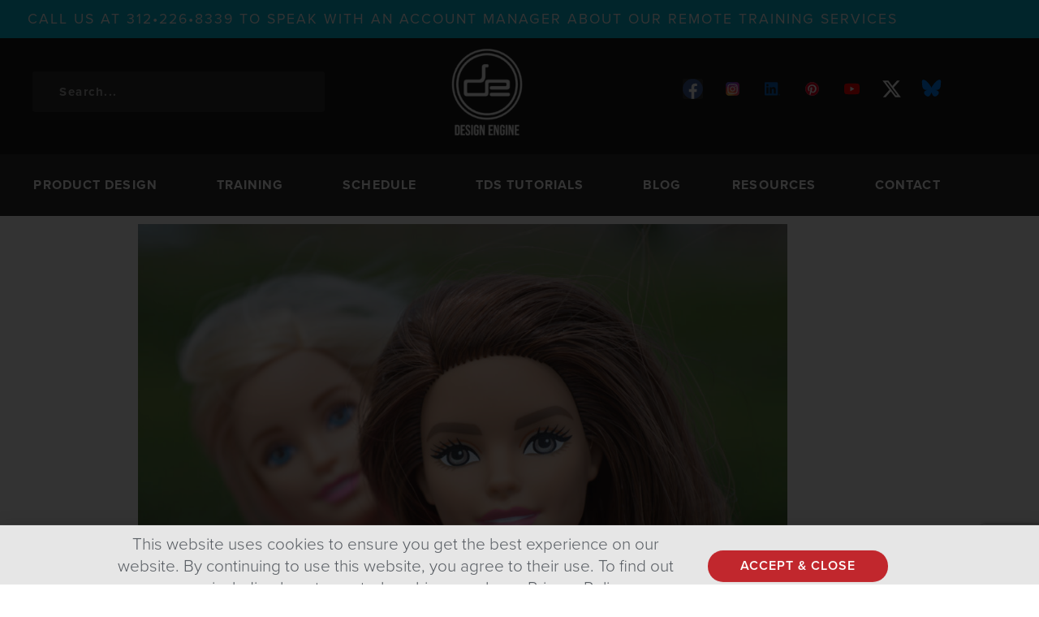

--- FILE ---
content_type: text/html; charset=UTF-8
request_url: https://design-engine.com/toy-design-evolution-the-remarkable-journey-of-barbie/
body_size: 27493
content:
<!doctype html>
<html dir="ltr" lang="en-US" prefix="og: https://ogp.me/ns#">
<head>
	<meta charset="UTF-8">
	<meta name="viewport" content="width=device-width, initial-scale=1">
	<link rel="profile" href="https://gmpg.org/xfn/11">
	<title>Toy Design Evolution: The Remarkable Journey of Barbie | Design Engine</title>

		<!-- All in One SEO 4.9.3 - aioseo.com -->
	<meta name="description" content="Immerse yourself in the fascinating world of toy design as we embark on an exploration into the captivating journey of Barbie&#039;s evolution from inception to the present day. With the new Barbie movie showing in theaters worldwide, Design Engine wanted to show her some love. We&#039;re not just talking about a doll here; we&#039;re exploring" />
	<meta name="robots" content="max-image-preview:large" />
	<meta name="author" content="Liz Wisdom"/>
	<link rel="canonical" href="https://design-engine.com/toy-design-evolution-the-remarkable-journey-of-barbie/" />
	<meta name="generator" content="All in One SEO (AIOSEO) 4.9.3" />
		<meta property="og:locale" content="en_US" />
		<meta property="og:site_name" content="Design  Engine | Training Classes/Tutorials for Designers, Engineers, &amp; 3D Professionals" />
		<meta property="og:type" content="article" />
		<meta property="og:title" content="Toy Design Evolution: The Remarkable Journey of Barbie | Design Engine" />
		<meta property="og:description" content="Immerse yourself in the fascinating world of toy design as we embark on an exploration into the captivating journey of Barbie&#039;s evolution from inception to the present day. With the new Barbie movie showing in theaters worldwide, Design Engine wanted to show her some love. We&#039;re not just talking about a doll here; we&#039;re exploring" />
		<meta property="og:url" content="https://design-engine.com/toy-design-evolution-the-remarkable-journey-of-barbie/" />
		<meta property="article:published_time" content="2023-07-24T20:11:57+00:00" />
		<meta property="article:modified_time" content="2023-07-24T20:20:41+00:00" />
		<meta name="twitter:card" content="summary_large_image" />
		<meta name="twitter:title" content="Toy Design Evolution: The Remarkable Journey of Barbie | Design Engine" />
		<meta name="twitter:description" content="Immerse yourself in the fascinating world of toy design as we embark on an exploration into the captivating journey of Barbie&#039;s evolution from inception to the present day. With the new Barbie movie showing in theaters worldwide, Design Engine wanted to show her some love. We&#039;re not just talking about a doll here; we&#039;re exploring" />
		<script type="application/ld+json" class="aioseo-schema">
			{"@context":"https:\/\/schema.org","@graph":[{"@type":"Article","@id":"https:\/\/design-engine.com\/toy-design-evolution-the-remarkable-journey-of-barbie\/#article","name":"Toy Design Evolution: The Remarkable Journey of Barbie | Design Engine","headline":"Toy Design Evolution: The Remarkable Journey of Barbie","author":{"@id":"https:\/\/design-engine.com\/author\/lizwisdom\/#author"},"publisher":{"@id":"https:\/\/design-engine.com\/#organization"},"image":{"@type":"ImageObject","url":"https:\/\/design-engine.com\/wp-content\/uploads\/2023\/07\/Barbies_ErikaWittlieb.jpg","width":1500,"height":1200,"caption":"A picture of two Barbies, one is brunette and one is blonde. Image by Erika Wittlieb from Pixabay"},"datePublished":"2023-07-24T15:11:57-05:00","dateModified":"2023-07-24T15:20:41-05:00","inLanguage":"en-US","mainEntityOfPage":{"@id":"https:\/\/design-engine.com\/toy-design-evolution-the-remarkable-journey-of-barbie\/#webpage"},"isPartOf":{"@id":"https:\/\/design-engine.com\/toy-design-evolution-the-remarkable-journey-of-barbie\/#webpage"},"articleSection":"Design Engine Blog"},{"@type":"BreadcrumbList","@id":"https:\/\/design-engine.com\/toy-design-evolution-the-remarkable-journey-of-barbie\/#breadcrumblist","itemListElement":[{"@type":"ListItem","@id":"https:\/\/design-engine.com#listItem","position":1,"name":"Home","item":"https:\/\/design-engine.com","nextItem":{"@type":"ListItem","@id":"https:\/\/design-engine.com\/category\/design-engine-blog\/#listItem","name":"Design Engine Blog"}},{"@type":"ListItem","@id":"https:\/\/design-engine.com\/category\/design-engine-blog\/#listItem","position":2,"name":"Design Engine Blog","item":"https:\/\/design-engine.com\/category\/design-engine-blog\/","nextItem":{"@type":"ListItem","@id":"https:\/\/design-engine.com\/toy-design-evolution-the-remarkable-journey-of-barbie\/#listItem","name":"Toy Design Evolution: The Remarkable Journey of Barbie"},"previousItem":{"@type":"ListItem","@id":"https:\/\/design-engine.com#listItem","name":"Home"}},{"@type":"ListItem","@id":"https:\/\/design-engine.com\/toy-design-evolution-the-remarkable-journey-of-barbie\/#listItem","position":3,"name":"Toy Design Evolution: The Remarkable Journey of Barbie","previousItem":{"@type":"ListItem","@id":"https:\/\/design-engine.com\/category\/design-engine-blog\/#listItem","name":"Design Engine Blog"}}]},{"@type":"Organization","@id":"https:\/\/design-engine.com\/#organization","name":"Design  Engine","description":"Training Classes\/Tutorials for Designers, Engineers, & 3D Professionals","url":"https:\/\/design-engine.com\/"},{"@type":"Person","@id":"https:\/\/design-engine.com\/author\/lizwisdom\/#author","url":"https:\/\/design-engine.com\/author\/lizwisdom\/","name":"Liz Wisdom","image":{"@type":"ImageObject","@id":"https:\/\/design-engine.com\/toy-design-evolution-the-remarkable-journey-of-barbie\/#authorImage","url":"https:\/\/secure.gravatar.com\/avatar\/eae63500e16ba6a23b7484c1fe0f741a110fe50a02c1bec5e71a1fa9d436b824?s=96&d=mm&r=g","width":96,"height":96,"caption":"Liz Wisdom"}},{"@type":"WebPage","@id":"https:\/\/design-engine.com\/toy-design-evolution-the-remarkable-journey-of-barbie\/#webpage","url":"https:\/\/design-engine.com\/toy-design-evolution-the-remarkable-journey-of-barbie\/","name":"Toy Design Evolution: The Remarkable Journey of Barbie | Design Engine","description":"Immerse yourself in the fascinating world of toy design as we embark on an exploration into the captivating journey of Barbie's evolution from inception to the present day. With the new Barbie movie showing in theaters worldwide, Design Engine wanted to show her some love. We're not just talking about a doll here; we're exploring","inLanguage":"en-US","isPartOf":{"@id":"https:\/\/design-engine.com\/#website"},"breadcrumb":{"@id":"https:\/\/design-engine.com\/toy-design-evolution-the-remarkable-journey-of-barbie\/#breadcrumblist"},"author":{"@id":"https:\/\/design-engine.com\/author\/lizwisdom\/#author"},"creator":{"@id":"https:\/\/design-engine.com\/author\/lizwisdom\/#author"},"image":{"@type":"ImageObject","url":"https:\/\/design-engine.com\/wp-content\/uploads\/2023\/07\/Barbies_ErikaWittlieb.jpg","@id":"https:\/\/design-engine.com\/toy-design-evolution-the-remarkable-journey-of-barbie\/#mainImage","width":1500,"height":1200,"caption":"A picture of two Barbies, one is brunette and one is blonde. Image by Erika Wittlieb from Pixabay"},"primaryImageOfPage":{"@id":"https:\/\/design-engine.com\/toy-design-evolution-the-remarkable-journey-of-barbie\/#mainImage"},"datePublished":"2023-07-24T15:11:57-05:00","dateModified":"2023-07-24T15:20:41-05:00"},{"@type":"WebSite","@id":"https:\/\/design-engine.com\/#website","url":"https:\/\/design-engine.com\/","name":"Design  Engine","description":"Training Classes\/Tutorials for Designers, Engineers, & 3D Professionals","inLanguage":"en-US","publisher":{"@id":"https:\/\/design-engine.com\/#organization"}}]}
		</script>
		<!-- All in One SEO -->

<!-- Jetpack Site Verification Tags -->
<meta name="google-site-verification" content="cwi5AXlj8Rdla0drfd-P0rAbpd8TUwe32aPcz1h-fhI" />
<link rel='dns-prefetch' href='//secure.gravatar.com' />
<link rel='dns-prefetch' href='//www.googletagmanager.com' />
<link rel='dns-prefetch' href='//stats.wp.com' />
<link rel='dns-prefetch' href='//use.typekit.net' />
<link rel='dns-prefetch' href='//v0.wordpress.com' />
<link rel="alternate" type="application/rss+xml" title="Design  Engine &raquo; Feed" href="https://design-engine.com/feed/" />
<link rel="alternate" type="application/rss+xml" title="Design  Engine &raquo; Comments Feed" href="https://design-engine.com/comments/feed/" />
<link rel="alternate" title="oEmbed (JSON)" type="application/json+oembed" href="https://design-engine.com/wp-json/oembed/1.0/embed?url=https%3A%2F%2Fdesign-engine.com%2Ftoy-design-evolution-the-remarkable-journey-of-barbie%2F" />
<link rel="alternate" title="oEmbed (XML)" type="text/xml+oembed" href="https://design-engine.com/wp-json/oembed/1.0/embed?url=https%3A%2F%2Fdesign-engine.com%2Ftoy-design-evolution-the-remarkable-journey-of-barbie%2F&#038;format=xml" />
		<!-- This site uses the Google Analytics by MonsterInsights plugin v9.11.1 - Using Analytics tracking - https://www.monsterinsights.com/ -->
							<script src="//www.googletagmanager.com/gtag/js?id=G-B1JWT2YLFE"  data-cfasync="false" data-wpfc-render="false" async></script>
			<script data-cfasync="false" data-wpfc-render="false">
				var mi_version = '9.11.1';
				var mi_track_user = true;
				var mi_no_track_reason = '';
								var MonsterInsightsDefaultLocations = {"page_location":"https:\/\/design-engine.com\/toy-design-evolution-the-remarkable-journey-of-barbie\/"};
								if ( typeof MonsterInsightsPrivacyGuardFilter === 'function' ) {
					var MonsterInsightsLocations = (typeof MonsterInsightsExcludeQuery === 'object') ? MonsterInsightsPrivacyGuardFilter( MonsterInsightsExcludeQuery ) : MonsterInsightsPrivacyGuardFilter( MonsterInsightsDefaultLocations );
				} else {
					var MonsterInsightsLocations = (typeof MonsterInsightsExcludeQuery === 'object') ? MonsterInsightsExcludeQuery : MonsterInsightsDefaultLocations;
				}

								var disableStrs = [
										'ga-disable-G-B1JWT2YLFE',
									];

				/* Function to detect opted out users */
				function __gtagTrackerIsOptedOut() {
					for (var index = 0; index < disableStrs.length; index++) {
						if (document.cookie.indexOf(disableStrs[index] + '=true') > -1) {
							return true;
						}
					}

					return false;
				}

				/* Disable tracking if the opt-out cookie exists. */
				if (__gtagTrackerIsOptedOut()) {
					for (var index = 0; index < disableStrs.length; index++) {
						window[disableStrs[index]] = true;
					}
				}

				/* Opt-out function */
				function __gtagTrackerOptout() {
					for (var index = 0; index < disableStrs.length; index++) {
						document.cookie = disableStrs[index] + '=true; expires=Thu, 31 Dec 2099 23:59:59 UTC; path=/';
						window[disableStrs[index]] = true;
					}
				}

				if ('undefined' === typeof gaOptout) {
					function gaOptout() {
						__gtagTrackerOptout();
					}
				}
								window.dataLayer = window.dataLayer || [];

				window.MonsterInsightsDualTracker = {
					helpers: {},
					trackers: {},
				};
				if (mi_track_user) {
					function __gtagDataLayer() {
						dataLayer.push(arguments);
					}

					function __gtagTracker(type, name, parameters) {
						if (!parameters) {
							parameters = {};
						}

						if (parameters.send_to) {
							__gtagDataLayer.apply(null, arguments);
							return;
						}

						if (type === 'event') {
														parameters.send_to = monsterinsights_frontend.v4_id;
							var hookName = name;
							if (typeof parameters['event_category'] !== 'undefined') {
								hookName = parameters['event_category'] + ':' + name;
							}

							if (typeof MonsterInsightsDualTracker.trackers[hookName] !== 'undefined') {
								MonsterInsightsDualTracker.trackers[hookName](parameters);
							} else {
								__gtagDataLayer('event', name, parameters);
							}
							
						} else {
							__gtagDataLayer.apply(null, arguments);
						}
					}

					__gtagTracker('js', new Date());
					__gtagTracker('set', {
						'developer_id.dZGIzZG': true,
											});
					if ( MonsterInsightsLocations.page_location ) {
						__gtagTracker('set', MonsterInsightsLocations);
					}
										__gtagTracker('config', 'G-B1JWT2YLFE', {"forceSSL":"true","link_attribution":"true"} );
										window.gtag = __gtagTracker;										(function () {
						/* https://developers.google.com/analytics/devguides/collection/analyticsjs/ */
						/* ga and __gaTracker compatibility shim. */
						var noopfn = function () {
							return null;
						};
						var newtracker = function () {
							return new Tracker();
						};
						var Tracker = function () {
							return null;
						};
						var p = Tracker.prototype;
						p.get = noopfn;
						p.set = noopfn;
						p.send = function () {
							var args = Array.prototype.slice.call(arguments);
							args.unshift('send');
							__gaTracker.apply(null, args);
						};
						var __gaTracker = function () {
							var len = arguments.length;
							if (len === 0) {
								return;
							}
							var f = arguments[len - 1];
							if (typeof f !== 'object' || f === null || typeof f.hitCallback !== 'function') {
								if ('send' === arguments[0]) {
									var hitConverted, hitObject = false, action;
									if ('event' === arguments[1]) {
										if ('undefined' !== typeof arguments[3]) {
											hitObject = {
												'eventAction': arguments[3],
												'eventCategory': arguments[2],
												'eventLabel': arguments[4],
												'value': arguments[5] ? arguments[5] : 1,
											}
										}
									}
									if ('pageview' === arguments[1]) {
										if ('undefined' !== typeof arguments[2]) {
											hitObject = {
												'eventAction': 'page_view',
												'page_path': arguments[2],
											}
										}
									}
									if (typeof arguments[2] === 'object') {
										hitObject = arguments[2];
									}
									if (typeof arguments[5] === 'object') {
										Object.assign(hitObject, arguments[5]);
									}
									if ('undefined' !== typeof arguments[1].hitType) {
										hitObject = arguments[1];
										if ('pageview' === hitObject.hitType) {
											hitObject.eventAction = 'page_view';
										}
									}
									if (hitObject) {
										action = 'timing' === arguments[1].hitType ? 'timing_complete' : hitObject.eventAction;
										hitConverted = mapArgs(hitObject);
										__gtagTracker('event', action, hitConverted);
									}
								}
								return;
							}

							function mapArgs(args) {
								var arg, hit = {};
								var gaMap = {
									'eventCategory': 'event_category',
									'eventAction': 'event_action',
									'eventLabel': 'event_label',
									'eventValue': 'event_value',
									'nonInteraction': 'non_interaction',
									'timingCategory': 'event_category',
									'timingVar': 'name',
									'timingValue': 'value',
									'timingLabel': 'event_label',
									'page': 'page_path',
									'location': 'page_location',
									'title': 'page_title',
									'referrer' : 'page_referrer',
								};
								for (arg in args) {
																		if (!(!args.hasOwnProperty(arg) || !gaMap.hasOwnProperty(arg))) {
										hit[gaMap[arg]] = args[arg];
									} else {
										hit[arg] = args[arg];
									}
								}
								return hit;
							}

							try {
								f.hitCallback();
							} catch (ex) {
							}
						};
						__gaTracker.create = newtracker;
						__gaTracker.getByName = newtracker;
						__gaTracker.getAll = function () {
							return [];
						};
						__gaTracker.remove = noopfn;
						__gaTracker.loaded = true;
						window['__gaTracker'] = __gaTracker;
					})();
									} else {
										console.log("");
					(function () {
						function __gtagTracker() {
							return null;
						}

						window['__gtagTracker'] = __gtagTracker;
						window['gtag'] = __gtagTracker;
					})();
									}
			</script>
							<!-- / Google Analytics by MonsterInsights -->
		<style id='wp-img-auto-sizes-contain-inline-css'>
img:is([sizes=auto i],[sizes^="auto," i]){contain-intrinsic-size:3000px 1500px}
/*# sourceURL=wp-img-auto-sizes-contain-inline-css */
</style>
<style id='wp-emoji-styles-inline-css'>

	img.wp-smiley, img.emoji {
		display: inline !important;
		border: none !important;
		box-shadow: none !important;
		height: 1em !important;
		width: 1em !important;
		margin: 0 0.07em !important;
		vertical-align: -0.1em !important;
		background: none !important;
		padding: 0 !important;
	}
/*# sourceURL=wp-emoji-styles-inline-css */
</style>
<link rel='stylesheet' id='aioseo/css/src/vue/standalone/blocks/table-of-contents/global.scss-css' href='https://design-engine.com/wp-content/plugins/all-in-one-seo-pack/dist/Lite/assets/css/table-of-contents/global.e90f6d47.css?ver=4.9.3' media='all' />
<link rel='stylesheet' id='mediaelement-css' href='https://design-engine.com/wp-includes/js/mediaelement/mediaelementplayer-legacy.min.css?ver=4.2.17' media='all' />
<link rel='stylesheet' id='wp-mediaelement-css' href='https://design-engine.com/wp-includes/js/mediaelement/wp-mediaelement.min.css?ver=6.9' media='all' />
<style id='jetpack-sharing-buttons-style-inline-css'>
.jetpack-sharing-buttons__services-list{display:flex;flex-direction:row;flex-wrap:wrap;gap:0;list-style-type:none;margin:5px;padding:0}.jetpack-sharing-buttons__services-list.has-small-icon-size{font-size:12px}.jetpack-sharing-buttons__services-list.has-normal-icon-size{font-size:16px}.jetpack-sharing-buttons__services-list.has-large-icon-size{font-size:24px}.jetpack-sharing-buttons__services-list.has-huge-icon-size{font-size:36px}@media print{.jetpack-sharing-buttons__services-list{display:none!important}}.editor-styles-wrapper .wp-block-jetpack-sharing-buttons{gap:0;padding-inline-start:0}ul.jetpack-sharing-buttons__services-list.has-background{padding:1.25em 2.375em}
/*# sourceURL=https://design-engine.com/wp-content/plugins/jetpack/_inc/blocks/sharing-buttons/view.css */
</style>
<style id='global-styles-inline-css'>
:root{--wp--preset--aspect-ratio--square: 1;--wp--preset--aspect-ratio--4-3: 4/3;--wp--preset--aspect-ratio--3-4: 3/4;--wp--preset--aspect-ratio--3-2: 3/2;--wp--preset--aspect-ratio--2-3: 2/3;--wp--preset--aspect-ratio--16-9: 16/9;--wp--preset--aspect-ratio--9-16: 9/16;--wp--preset--color--black: #000000;--wp--preset--color--cyan-bluish-gray: #abb8c3;--wp--preset--color--white: #ffffff;--wp--preset--color--pale-pink: #f78da7;--wp--preset--color--vivid-red: #cf2e2e;--wp--preset--color--luminous-vivid-orange: #ff6900;--wp--preset--color--luminous-vivid-amber: #fcb900;--wp--preset--color--light-green-cyan: #7bdcb5;--wp--preset--color--vivid-green-cyan: #00d084;--wp--preset--color--pale-cyan-blue: #8ed1fc;--wp--preset--color--vivid-cyan-blue: #0693e3;--wp--preset--color--vivid-purple: #9b51e0;--wp--preset--gradient--vivid-cyan-blue-to-vivid-purple: linear-gradient(135deg,rgb(6,147,227) 0%,rgb(155,81,224) 100%);--wp--preset--gradient--light-green-cyan-to-vivid-green-cyan: linear-gradient(135deg,rgb(122,220,180) 0%,rgb(0,208,130) 100%);--wp--preset--gradient--luminous-vivid-amber-to-luminous-vivid-orange: linear-gradient(135deg,rgb(252,185,0) 0%,rgb(255,105,0) 100%);--wp--preset--gradient--luminous-vivid-orange-to-vivid-red: linear-gradient(135deg,rgb(255,105,0) 0%,rgb(207,46,46) 100%);--wp--preset--gradient--very-light-gray-to-cyan-bluish-gray: linear-gradient(135deg,rgb(238,238,238) 0%,rgb(169,184,195) 100%);--wp--preset--gradient--cool-to-warm-spectrum: linear-gradient(135deg,rgb(74,234,220) 0%,rgb(151,120,209) 20%,rgb(207,42,186) 40%,rgb(238,44,130) 60%,rgb(251,105,98) 80%,rgb(254,248,76) 100%);--wp--preset--gradient--blush-light-purple: linear-gradient(135deg,rgb(255,206,236) 0%,rgb(152,150,240) 100%);--wp--preset--gradient--blush-bordeaux: linear-gradient(135deg,rgb(254,205,165) 0%,rgb(254,45,45) 50%,rgb(107,0,62) 100%);--wp--preset--gradient--luminous-dusk: linear-gradient(135deg,rgb(255,203,112) 0%,rgb(199,81,192) 50%,rgb(65,88,208) 100%);--wp--preset--gradient--pale-ocean: linear-gradient(135deg,rgb(255,245,203) 0%,rgb(182,227,212) 50%,rgb(51,167,181) 100%);--wp--preset--gradient--electric-grass: linear-gradient(135deg,rgb(202,248,128) 0%,rgb(113,206,126) 100%);--wp--preset--gradient--midnight: linear-gradient(135deg,rgb(2,3,129) 0%,rgb(40,116,252) 100%);--wp--preset--font-size--small: 13px;--wp--preset--font-size--medium: 20px;--wp--preset--font-size--large: 36px;--wp--preset--font-size--x-large: 42px;--wp--preset--spacing--20: 0.44rem;--wp--preset--spacing--30: 0.67rem;--wp--preset--spacing--40: 1rem;--wp--preset--spacing--50: 1.5rem;--wp--preset--spacing--60: 2.25rem;--wp--preset--spacing--70: 3.38rem;--wp--preset--spacing--80: 5.06rem;--wp--preset--shadow--natural: 6px 6px 9px rgba(0, 0, 0, 0.2);--wp--preset--shadow--deep: 12px 12px 50px rgba(0, 0, 0, 0.4);--wp--preset--shadow--sharp: 6px 6px 0px rgba(0, 0, 0, 0.2);--wp--preset--shadow--outlined: 6px 6px 0px -3px rgb(255, 255, 255), 6px 6px rgb(0, 0, 0);--wp--preset--shadow--crisp: 6px 6px 0px rgb(0, 0, 0);}:root { --wp--style--global--content-size: 800px;--wp--style--global--wide-size: 1200px; }:where(body) { margin: 0; }.wp-site-blocks > .alignleft { float: left; margin-right: 2em; }.wp-site-blocks > .alignright { float: right; margin-left: 2em; }.wp-site-blocks > .aligncenter { justify-content: center; margin-left: auto; margin-right: auto; }:where(.wp-site-blocks) > * { margin-block-start: 24px; margin-block-end: 0; }:where(.wp-site-blocks) > :first-child { margin-block-start: 0; }:where(.wp-site-blocks) > :last-child { margin-block-end: 0; }:root { --wp--style--block-gap: 24px; }:root :where(.is-layout-flow) > :first-child{margin-block-start: 0;}:root :where(.is-layout-flow) > :last-child{margin-block-end: 0;}:root :where(.is-layout-flow) > *{margin-block-start: 24px;margin-block-end: 0;}:root :where(.is-layout-constrained) > :first-child{margin-block-start: 0;}:root :where(.is-layout-constrained) > :last-child{margin-block-end: 0;}:root :where(.is-layout-constrained) > *{margin-block-start: 24px;margin-block-end: 0;}:root :where(.is-layout-flex){gap: 24px;}:root :where(.is-layout-grid){gap: 24px;}.is-layout-flow > .alignleft{float: left;margin-inline-start: 0;margin-inline-end: 2em;}.is-layout-flow > .alignright{float: right;margin-inline-start: 2em;margin-inline-end: 0;}.is-layout-flow > .aligncenter{margin-left: auto !important;margin-right: auto !important;}.is-layout-constrained > .alignleft{float: left;margin-inline-start: 0;margin-inline-end: 2em;}.is-layout-constrained > .alignright{float: right;margin-inline-start: 2em;margin-inline-end: 0;}.is-layout-constrained > .aligncenter{margin-left: auto !important;margin-right: auto !important;}.is-layout-constrained > :where(:not(.alignleft):not(.alignright):not(.alignfull)){max-width: var(--wp--style--global--content-size);margin-left: auto !important;margin-right: auto !important;}.is-layout-constrained > .alignwide{max-width: var(--wp--style--global--wide-size);}body .is-layout-flex{display: flex;}.is-layout-flex{flex-wrap: wrap;align-items: center;}.is-layout-flex > :is(*, div){margin: 0;}body .is-layout-grid{display: grid;}.is-layout-grid > :is(*, div){margin: 0;}body{padding-top: 0px;padding-right: 0px;padding-bottom: 0px;padding-left: 0px;}a:where(:not(.wp-element-button)){text-decoration: underline;}:root :where(.wp-element-button, .wp-block-button__link){background-color: #32373c;border-width: 0;color: #fff;font-family: inherit;font-size: inherit;font-style: inherit;font-weight: inherit;letter-spacing: inherit;line-height: inherit;padding-top: calc(0.667em + 2px);padding-right: calc(1.333em + 2px);padding-bottom: calc(0.667em + 2px);padding-left: calc(1.333em + 2px);text-decoration: none;text-transform: inherit;}.has-black-color{color: var(--wp--preset--color--black) !important;}.has-cyan-bluish-gray-color{color: var(--wp--preset--color--cyan-bluish-gray) !important;}.has-white-color{color: var(--wp--preset--color--white) !important;}.has-pale-pink-color{color: var(--wp--preset--color--pale-pink) !important;}.has-vivid-red-color{color: var(--wp--preset--color--vivid-red) !important;}.has-luminous-vivid-orange-color{color: var(--wp--preset--color--luminous-vivid-orange) !important;}.has-luminous-vivid-amber-color{color: var(--wp--preset--color--luminous-vivid-amber) !important;}.has-light-green-cyan-color{color: var(--wp--preset--color--light-green-cyan) !important;}.has-vivid-green-cyan-color{color: var(--wp--preset--color--vivid-green-cyan) !important;}.has-pale-cyan-blue-color{color: var(--wp--preset--color--pale-cyan-blue) !important;}.has-vivid-cyan-blue-color{color: var(--wp--preset--color--vivid-cyan-blue) !important;}.has-vivid-purple-color{color: var(--wp--preset--color--vivid-purple) !important;}.has-black-background-color{background-color: var(--wp--preset--color--black) !important;}.has-cyan-bluish-gray-background-color{background-color: var(--wp--preset--color--cyan-bluish-gray) !important;}.has-white-background-color{background-color: var(--wp--preset--color--white) !important;}.has-pale-pink-background-color{background-color: var(--wp--preset--color--pale-pink) !important;}.has-vivid-red-background-color{background-color: var(--wp--preset--color--vivid-red) !important;}.has-luminous-vivid-orange-background-color{background-color: var(--wp--preset--color--luminous-vivid-orange) !important;}.has-luminous-vivid-amber-background-color{background-color: var(--wp--preset--color--luminous-vivid-amber) !important;}.has-light-green-cyan-background-color{background-color: var(--wp--preset--color--light-green-cyan) !important;}.has-vivid-green-cyan-background-color{background-color: var(--wp--preset--color--vivid-green-cyan) !important;}.has-pale-cyan-blue-background-color{background-color: var(--wp--preset--color--pale-cyan-blue) !important;}.has-vivid-cyan-blue-background-color{background-color: var(--wp--preset--color--vivid-cyan-blue) !important;}.has-vivid-purple-background-color{background-color: var(--wp--preset--color--vivid-purple) !important;}.has-black-border-color{border-color: var(--wp--preset--color--black) !important;}.has-cyan-bluish-gray-border-color{border-color: var(--wp--preset--color--cyan-bluish-gray) !important;}.has-white-border-color{border-color: var(--wp--preset--color--white) !important;}.has-pale-pink-border-color{border-color: var(--wp--preset--color--pale-pink) !important;}.has-vivid-red-border-color{border-color: var(--wp--preset--color--vivid-red) !important;}.has-luminous-vivid-orange-border-color{border-color: var(--wp--preset--color--luminous-vivid-orange) !important;}.has-luminous-vivid-amber-border-color{border-color: var(--wp--preset--color--luminous-vivid-amber) !important;}.has-light-green-cyan-border-color{border-color: var(--wp--preset--color--light-green-cyan) !important;}.has-vivid-green-cyan-border-color{border-color: var(--wp--preset--color--vivid-green-cyan) !important;}.has-pale-cyan-blue-border-color{border-color: var(--wp--preset--color--pale-cyan-blue) !important;}.has-vivid-cyan-blue-border-color{border-color: var(--wp--preset--color--vivid-cyan-blue) !important;}.has-vivid-purple-border-color{border-color: var(--wp--preset--color--vivid-purple) !important;}.has-vivid-cyan-blue-to-vivid-purple-gradient-background{background: var(--wp--preset--gradient--vivid-cyan-blue-to-vivid-purple) !important;}.has-light-green-cyan-to-vivid-green-cyan-gradient-background{background: var(--wp--preset--gradient--light-green-cyan-to-vivid-green-cyan) !important;}.has-luminous-vivid-amber-to-luminous-vivid-orange-gradient-background{background: var(--wp--preset--gradient--luminous-vivid-amber-to-luminous-vivid-orange) !important;}.has-luminous-vivid-orange-to-vivid-red-gradient-background{background: var(--wp--preset--gradient--luminous-vivid-orange-to-vivid-red) !important;}.has-very-light-gray-to-cyan-bluish-gray-gradient-background{background: var(--wp--preset--gradient--very-light-gray-to-cyan-bluish-gray) !important;}.has-cool-to-warm-spectrum-gradient-background{background: var(--wp--preset--gradient--cool-to-warm-spectrum) !important;}.has-blush-light-purple-gradient-background{background: var(--wp--preset--gradient--blush-light-purple) !important;}.has-blush-bordeaux-gradient-background{background: var(--wp--preset--gradient--blush-bordeaux) !important;}.has-luminous-dusk-gradient-background{background: var(--wp--preset--gradient--luminous-dusk) !important;}.has-pale-ocean-gradient-background{background: var(--wp--preset--gradient--pale-ocean) !important;}.has-electric-grass-gradient-background{background: var(--wp--preset--gradient--electric-grass) !important;}.has-midnight-gradient-background{background: var(--wp--preset--gradient--midnight) !important;}.has-small-font-size{font-size: var(--wp--preset--font-size--small) !important;}.has-medium-font-size{font-size: var(--wp--preset--font-size--medium) !important;}.has-large-font-size{font-size: var(--wp--preset--font-size--large) !important;}.has-x-large-font-size{font-size: var(--wp--preset--font-size--x-large) !important;}
:root :where(.wp-block-pullquote){font-size: 1.5em;line-height: 1.6;}
/*# sourceURL=global-styles-inline-css */
</style>
<link rel='stylesheet' id='custom-typekit-css-css' href='https://use.typekit.net/yka7dei.css?ver=2.1.1' media='all' />
<link rel='stylesheet' id='hello-elementor-theme-style-css' href='https://design-engine.com/wp-content/themes/hello-elementor/assets/css/theme.css?ver=3.4.6' media='all' />
<link rel='stylesheet' id='hello-elementor-child-style-css' href='https://design-engine.com/wp-content/themes/hello-theme-child-master/style.css?ver=1.0.0' media='all' />
<link rel='stylesheet' id='hello-elementor-css' href='https://design-engine.com/wp-content/themes/hello-elementor/assets/css/reset.css?ver=3.4.6' media='all' />
<link rel='stylesheet' id='hello-elementor-header-footer-css' href='https://design-engine.com/wp-content/themes/hello-elementor/assets/css/header-footer.css?ver=3.4.6' media='all' />
<link rel='stylesheet' id='elementor-frontend-css' href='https://design-engine.com/wp-content/plugins/elementor/assets/css/frontend.min.css?ver=3.34.2' media='all' />
<link rel='stylesheet' id='widget-heading-css' href='https://design-engine.com/wp-content/plugins/elementor/assets/css/widget-heading.min.css?ver=3.34.2' media='all' />
<link rel='stylesheet' id='widget-search-form-css' href='https://design-engine.com/wp-content/plugins/elementor-pro/assets/css/widget-search-form.min.css?ver=3.34.1' media='all' />
<link rel='stylesheet' id='widget-image-css' href='https://design-engine.com/wp-content/plugins/elementor/assets/css/widget-image.min.css?ver=3.34.2' media='all' />
<link rel='stylesheet' id='widget-social-icons-css' href='https://design-engine.com/wp-content/plugins/elementor/assets/css/widget-social-icons.min.css?ver=3.34.2' media='all' />
<link rel='stylesheet' id='e-apple-webkit-css' href='https://design-engine.com/wp-content/plugins/elementor/assets/css/conditionals/apple-webkit.min.css?ver=3.34.2' media='all' />
<link rel='stylesheet' id='widget-nav-menu-css' href='https://design-engine.com/wp-content/plugins/elementor-pro/assets/css/widget-nav-menu.min.css?ver=3.34.1' media='all' />
<link rel='stylesheet' id='e-sticky-css' href='https://design-engine.com/wp-content/plugins/elementor-pro/assets/css/modules/sticky.min.css?ver=3.34.1' media='all' />
<link rel='stylesheet' id='widget-form-css' href='https://design-engine.com/wp-content/plugins/elementor-pro/assets/css/widget-form.min.css?ver=3.34.1' media='all' />
<link rel='stylesheet' id='widget-author-box-css' href='https://design-engine.com/wp-content/plugins/elementor-pro/assets/css/widget-author-box.min.css?ver=3.34.1' media='all' />
<link rel='stylesheet' id='widget-divider-css' href='https://design-engine.com/wp-content/plugins/elementor/assets/css/widget-divider.min.css?ver=3.34.2' media='all' />
<link rel='stylesheet' id='widget-post-info-css' href='https://design-engine.com/wp-content/plugins/elementor-pro/assets/css/widget-post-info.min.css?ver=3.34.1' media='all' />
<link rel='stylesheet' id='widget-icon-list-css' href='https://design-engine.com/wp-content/plugins/elementor/assets/css/widget-icon-list.min.css?ver=3.34.2' media='all' />
<link rel='stylesheet' id='widget-post-navigation-css' href='https://design-engine.com/wp-content/plugins/elementor-pro/assets/css/widget-post-navigation.min.css?ver=3.34.1' media='all' />
<link rel='stylesheet' id='widget-spacer-css' href='https://design-engine.com/wp-content/plugins/elementor/assets/css/widget-spacer.min.css?ver=3.34.2' media='all' />
<link rel='stylesheet' id='e-animation-fadeIn-css' href='https://design-engine.com/wp-content/plugins/elementor/assets/lib/animations/styles/fadeIn.min.css?ver=3.34.2' media='all' />
<link rel='stylesheet' id='e-popup-css' href='https://design-engine.com/wp-content/plugins/elementor-pro/assets/css/conditionals/popup.min.css?ver=3.34.1' media='all' />
<link rel='stylesheet' id='e-animation-slideInUp-css' href='https://design-engine.com/wp-content/plugins/elementor/assets/lib/animations/styles/slideInUp.min.css?ver=3.34.2' media='all' />
<link rel='stylesheet' id='elementor-icons-css' href='https://design-engine.com/wp-content/plugins/elementor/assets/lib/eicons/css/elementor-icons.min.css?ver=5.46.0' media='all' />
<link rel='stylesheet' id='elementor-post-19351-css' href='https://design-engine.com/wp-content/uploads/elementor/css/post-19351.css?ver=1769128806' media='all' />
<link rel='stylesheet' id='elementor-post-25396-css' href='https://design-engine.com/wp-content/uploads/elementor/css/post-25396.css?ver=1769129891' media='all' />
<link rel='stylesheet' id='elementor-post-17847-css' href='https://design-engine.com/wp-content/uploads/elementor/css/post-17847.css?ver=1769128806' media='all' />
<link rel='stylesheet' id='elementor-post-18049-css' href='https://design-engine.com/wp-content/uploads/elementor/css/post-18049.css?ver=1769128806' media='all' />
<link rel='stylesheet' id='elementor-post-18124-css' href='https://design-engine.com/wp-content/uploads/elementor/css/post-18124.css?ver=1769128841' media='all' />
<link rel='stylesheet' id='elementor-post-25190-css' href='https://design-engine.com/wp-content/uploads/elementor/css/post-25190.css?ver=1769128841' media='all' />
<link rel='stylesheet' id='elementor-post-20979-css' href='https://design-engine.com/wp-content/uploads/elementor/css/post-20979.css?ver=1769128806' media='all' />
<link rel='stylesheet' id='eael-general-css' href='https://design-engine.com/wp-content/plugins/essential-addons-for-elementor-lite/assets/front-end/css/view/general.min.css?ver=6.5.8' media='all' />
<script src="https://design-engine.com/wp-content/plugins/google-analytics-for-wordpress/assets/js/frontend-gtag.js?ver=9.11.1" id="monsterinsights-frontend-script-js" async data-wp-strategy="async" type="08949706643e996419f49212-text/javascript"></script>
<script data-cfasync="false" data-wpfc-render="false" id='monsterinsights-frontend-script-js-extra'>var monsterinsights_frontend = {"js_events_tracking":"true","download_extensions":"doc,pdf,ppt,zip,xls,docx,pptx,xlsx","inbound_paths":"[{\"path\":\"\\\/go\\\/\",\"label\":\"affiliate\"},{\"path\":\"\\\/recommend\\\/\",\"label\":\"affiliate\"}]","home_url":"https:\/\/design-engine.com","hash_tracking":"false","v4_id":"G-B1JWT2YLFE"};</script>
<script src="https://design-engine.com/wp-includes/js/jquery/jquery.min.js?ver=3.7.1" id="jquery-core-js" type="08949706643e996419f49212-text/javascript"></script>
<script src="https://design-engine.com/wp-includes/js/jquery/jquery-migrate.min.js?ver=3.4.1" id="jquery-migrate-js" type="08949706643e996419f49212-text/javascript"></script>

<!-- Google tag (gtag.js) snippet added by Site Kit -->
<!-- Google Analytics snippet added by Site Kit -->
<script src="https://www.googletagmanager.com/gtag/js?id=GT-5DH55FB9" id="google_gtagjs-js" async type="08949706643e996419f49212-text/javascript"></script>
<script id="google_gtagjs-js-after" type="08949706643e996419f49212-text/javascript">
window.dataLayer = window.dataLayer || [];function gtag(){dataLayer.push(arguments);}
gtag("set","linker",{"domains":["design-engine.com"]});
gtag("js", new Date());
gtag("set", "developer_id.dZTNiMT", true);
gtag("config", "GT-5DH55FB9");
 window._googlesitekit = window._googlesitekit || {}; window._googlesitekit.throttledEvents = []; window._googlesitekit.gtagEvent = (name, data) => { var key = JSON.stringify( { name, data } ); if ( !! window._googlesitekit.throttledEvents[ key ] ) { return; } window._googlesitekit.throttledEvents[ key ] = true; setTimeout( () => { delete window._googlesitekit.throttledEvents[ key ]; }, 5 ); gtag( "event", name, { ...data, event_source: "site-kit" } ); }; 
//# sourceURL=google_gtagjs-js-after
</script>
<link rel="https://api.w.org/" href="https://design-engine.com/wp-json/" /><link rel="alternate" title="JSON" type="application/json" href="https://design-engine.com/wp-json/wp/v2/posts/25396" /><link rel="EditURI" type="application/rsd+xml" title="RSD" href="https://design-engine.com/xmlrpc.php?rsd" />
<link rel='shortlink' href='https://wp.me/p7BMdv-6BC' />
<meta name="generator" content="Site Kit by Google 1.170.0" />	<style>img#wpstats{display:none}</style>
		<meta name="generator" content="Elementor 3.34.2; features: additional_custom_breakpoints; settings: css_print_method-external, google_font-enabled, font_display-auto">
			<style>
				.e-con.e-parent:nth-of-type(n+4):not(.e-lazyloaded):not(.e-no-lazyload),
				.e-con.e-parent:nth-of-type(n+4):not(.e-lazyloaded):not(.e-no-lazyload) * {
					background-image: none !important;
				}
				@media screen and (max-height: 1024px) {
					.e-con.e-parent:nth-of-type(n+3):not(.e-lazyloaded):not(.e-no-lazyload),
					.e-con.e-parent:nth-of-type(n+3):not(.e-lazyloaded):not(.e-no-lazyload) * {
						background-image: none !important;
					}
				}
				@media screen and (max-height: 640px) {
					.e-con.e-parent:nth-of-type(n+2):not(.e-lazyloaded):not(.e-no-lazyload),
					.e-con.e-parent:nth-of-type(n+2):not(.e-lazyloaded):not(.e-no-lazyload) * {
						background-image: none !important;
					}
				}
			</style>
			<!-- Google Tag Manager -->
<script type="08949706643e996419f49212-text/javascript">(function(w,d,s,l,i){w[l]=w[l]||[];w[l].push({'gtm.start':
new Date().getTime(),event:'gtm.js'});var f=d.getElementsByTagName(s)[0],
j=d.createElement(s),dl=l!='dataLayer'?'&l='+l:'';j.async=true;j.src=
'https://www.googletagmanager.com/gtm.js?id='+i+dl;f.parentNode.insertBefore(j,f);
})(window,document,'script','dataLayer','GTM-NFQHDLD');</script>
<!-- End Google Tag Manager --><link rel="icon" href="https://design-engine.com/wp-content/uploads/2019/04/cropped-delogo-32x32.png" sizes="32x32" />
<link rel="icon" href="https://design-engine.com/wp-content/uploads/2019/04/cropped-delogo-192x192.png" sizes="192x192" />
<link rel="apple-touch-icon" href="https://design-engine.com/wp-content/uploads/2019/04/cropped-delogo-180x180.png" />
<meta name="msapplication-TileImage" content="https://design-engine.com/wp-content/uploads/2019/04/cropped-delogo-270x270.png" />
		<style id="wp-custom-css">
			a {
	background-color: transparent;
	text-decoration: none;
	color: #05B8DA;
}

a:hover, a:active {
	color: #AAAAAA;
}

.contact-form-container {
	min-height: 1775px;
}

.post-tags {
	display: none;
}		</style>
		</head>
<body class="wp-singular post-template-default single single-post postid-25396 single-format-standard wp-embed-responsive wp-theme-hello-elementor wp-child-theme-hello-theme-child-master hello-elementor-default elementor-default elementor-kit-19351 elementor-page elementor-page-25396 elementor-page-18124">
<!-- Google Tag Manager (noscript) -->
<noscript><iframe src="https://www.googletagmanager.com/ns.html?id=GTM-NFQHDLD"
height="0" width="0" style="display:none;visibility:hidden"></iframe></noscript>
<!-- End Google Tag Manager (noscript) -->


<a class="skip-link screen-reader-text" href="#content">Skip to content</a>

		<header data-elementor-type="header" data-elementor-id="17847" class="elementor elementor-17847 elementor-location-header" data-elementor-post-type="elementor_library">
					<section class="elementor-section elementor-top-section elementor-element elementor-element-3c2126a elementor-section-boxed elementor-section-height-default elementor-section-height-default" data-id="3c2126a" data-element_type="section" data-settings="{&quot;background_background&quot;:&quot;classic&quot;}">
						<div class="elementor-container elementor-column-gap-no">
					<div class="elementor-column elementor-col-100 elementor-top-column elementor-element elementor-element-73a8d9c" data-id="73a8d9c" data-element_type="column">
			<div class="elementor-widget-wrap elementor-element-populated">
						<div class="elementor-element elementor-element-ee524c9 elementor-widget elementor-widget-heading" data-id="ee524c9" data-element_type="widget" data-widget_type="heading.default">
				<div class="elementor-widget-container">
					<h3 class="elementor-heading-title elementor-size-default">call us at 312•226•8339 to speak with an account manager about our remote training services</h3>				</div>
				</div>
					</div>
		</div>
					</div>
		</section>
				<header class="elementor-section elementor-top-section elementor-element elementor-element-ec1e5a8 elementor-section-content-middle elementor-section-full_width elementor-section-height-min-height elementor-section-height-default elementor-section-items-middle" data-id="ec1e5a8" data-element_type="section" data-settings="{&quot;background_background&quot;:&quot;classic&quot;,&quot;animation_mobile&quot;:&quot;none&quot;}">
						<div class="elementor-container elementor-column-gap-no">
					<div class="elementor-column elementor-col-100 elementor-top-column elementor-element elementor-element-2f4a7f63" data-id="2f4a7f63" data-element_type="column">
			<div class="elementor-widget-wrap elementor-element-populated">
						<section class="elementor-section elementor-inner-section elementor-element elementor-element-2e9038d elementor-section-boxed elementor-section-height-default elementor-section-height-default" data-id="2e9038d" data-element_type="section">
						<div class="elementor-container elementor-column-gap-default">
					<div class="elementor-column elementor-col-33 elementor-inner-column elementor-element elementor-element-68f38a0 elementor-hidden-phone" data-id="68f38a0" data-element_type="column">
			<div class="elementor-widget-wrap elementor-element-populated">
						<div class="elementor-element elementor-element-b7bb518 elementor-search-form--skin-minimal elementor-widget elementor-widget-search-form" data-id="b7bb518" data-element_type="widget" data-settings="{&quot;skin&quot;:&quot;minimal&quot;}" data-widget_type="search-form.default">
				<div class="elementor-widget-container">
							<search role="search">
			<form class="elementor-search-form" action="https://design-engine.com" method="get">
												<div class="elementor-search-form__container">
					<label class="elementor-screen-only" for="elementor-search-form-b7bb518">Search</label>

											<div class="elementor-search-form__icon">
							<i aria-hidden="true" class="fas fa-search"></i>							<span class="elementor-screen-only">Search</span>
						</div>
					
					<input id="elementor-search-form-b7bb518" placeholder="Search..." class="elementor-search-form__input" type="search" name="s" value="">
					
					
									</div>
			</form>
		</search>
						</div>
				</div>
					</div>
		</div>
				<div class="elementor-column elementor-col-33 elementor-inner-column elementor-element elementor-element-1737639" data-id="1737639" data-element_type="column">
			<div class="elementor-widget-wrap elementor-element-populated">
						<div class="elementor-element elementor-element-a339880 elementor-widget elementor-widget-image" data-id="a339880" data-element_type="widget" data-widget_type="image.default">
				<div class="elementor-widget-container">
																<a href="https://design-engine.com/">
							<img loading="lazy" width="150" height="150" src="https://design-engine.com/wp-content/uploads/2019/10/whitelogo-150x150.png" class="attachment-thumbnail size-thumbnail wp-image-17811" alt="White Design Engine logo" srcset="https://design-engine.com/wp-content/uploads/2019/10/whitelogo-150x150.png 150w, https://design-engine.com/wp-content/uploads/2019/10/whitelogo-300x300.png 300w, https://design-engine.com/wp-content/uploads/2019/10/whitelogo-768x768.png 768w, https://design-engine.com/wp-content/uploads/2019/10/whitelogo.png 800w" sizes="(max-width: 150px) 100vw, 150px" />								</a>
															</div>
				</div>
					</div>
		</div>
				<div class="elementor-column elementor-col-33 elementor-inner-column elementor-element elementor-element-0be5937" data-id="0be5937" data-element_type="column">
			<div class="elementor-widget-wrap elementor-element-populated">
						<div class="elementor-element elementor-element-0aba71b e-grid-align-mobile-center e-grid-align-right elementor-shape-rounded elementor-grid-0 elementor-widget elementor-widget-social-icons" data-id="0aba71b" data-element_type="widget" data-widget_type="social-icons.default">
				<div class="elementor-widget-container">
							<div class="elementor-social-icons-wrapper elementor-grid" role="list">
							<span class="elementor-grid-item" role="listitem">
					<a class="elementor-icon elementor-social-icon elementor-social-icon- elementor-repeater-item-993ef04" href="https://www.facebook.com/designengine/" target="_blank">
						<span class="elementor-screen-only"></span>
						<svg xmlns="http://www.w3.org/2000/svg" xmlns:xlink="http://www.w3.org/1999/xlink" width="256" height="256" viewBox="0 0 256 256" xml:space="preserve"><g style="stroke: none; stroke-width: 0; stroke-dasharray: none; stroke-linecap: butt; stroke-linejoin: miter; stroke-miterlimit: 10; fill: none; fill-rule: nonzero; opacity: 1;" transform="translate(1.4065934065934016 1.4065934065934016) scale(2.81 2.81)">	<circle cx="45" cy="45" r="45" style="stroke: none; stroke-width: 1; stroke-dasharray: none; stroke-linecap: butt; stroke-linejoin: miter; stroke-miterlimit: 10; fill: rgb(60,90,153); fill-rule: nonzero; opacity: 1;" transform="  matrix(1 0 0 1 0 0) "></circle>	<path d="M 38.633 37.184 v 9.136 h -10.64 v 12.388 h 10.64 v 30.836 C 40.714 89.838 42.838 90 45 90 c 2.159 0 4.28 -0.162 6.359 -0.456 V 58.708 h 10.613 l 1.589 -12.388 H 51.359 v -7.909 c 0 -3.587 0.991 -6.031 6.107 -6.031 l 6.525 -0.003 v -11.08 c -1.128 -0.151 -5.002 -0.488 -9.508 -0.488 C 45.074 20.81 38.633 26.582 38.633 37.184 z" style="stroke: none; stroke-width: 1; stroke-dasharray: none; stroke-linecap: butt; stroke-linejoin: miter; stroke-miterlimit: 10; fill: rgb(255,255,255); fill-rule: nonzero; opacity: 1;" transform=" matrix(1 0 0 1 0 0) " stroke-linecap="round"></path></g></svg>					</a>
				</span>
							<span class="elementor-grid-item" role="listitem">
					<a class="elementor-icon elementor-social-icon elementor-social-icon- elementor-repeater-item-b13d9fb" href="https://www.instagram.com/designengineeducation/" target="_blank">
						<span class="elementor-screen-only"></span>
						<svg xmlns="http://www.w3.org/2000/svg" xmlns:xlink="http://www.w3.org/1999/xlink" height="800" width="1200" viewBox="-19.5036 -32.49725 169.0312 194.9835"><defs><radialGradient fy="578.088" fx="158.429" gradientTransform="matrix(0 -1.98198 1.8439 0 -1031.399 454.004)" gradientUnits="userSpaceOnUse" xlink:href="#a" r="65" cy="578.088" cx="158.429" id="c"></radialGradient><radialGradient fy="473.455" fx="147.694" gradientTransform="matrix(.17394 .86872 -3.5818 .71718 1648.351 -458.493)" gradientUnits="userSpaceOnUse" xlink:href="#b" r="65" cy="473.455" cx="147.694" id="d"></radialGradient><linearGradient id="b"><stop stop-color="#3771c8" offset="0"></stop><stop offset=".128" stop-color="#3771c8"></stop><stop stop-opacity="0" stop-color="#60f" offset="1"></stop></linearGradient><linearGradient id="a"><stop stop-color="#fd5" offset="0"></stop><stop stop-color="#fd5" offset=".1"></stop><stop stop-color="#ff543e" offset=".5"></stop><stop stop-color="#c837ab" offset="1"></stop></linearGradient></defs><path d="M65.033 0C37.891 0 29.953.028 28.41.156c-5.57.463-9.036 1.34-12.812 3.22-2.91 1.445-5.205 3.12-7.47 5.468-4.125 4.282-6.625 9.55-7.53 15.812-.44 3.04-.568 3.66-.594 19.188-.01 5.176 0 11.988 0 21.125 0 27.12.03 35.05.16 36.59.45 5.42 1.3 8.83 3.1 12.56 3.44 7.14 10.01 12.5 17.75 14.5 2.68.69 5.64 1.07 9.44 1.25 1.61.07 18.02.12 34.44.12 16.42 0 32.84-.02 34.41-.1 4.4-.207 6.955-.55 9.78-1.28a27.22 27.22 0 0017.75-14.53c1.765-3.64 2.66-7.18 3.065-12.317.088-1.12.125-18.977.125-36.81 0-17.836-.04-35.66-.128-36.78-.41-5.22-1.305-8.73-3.127-12.44-1.495-3.037-3.155-5.305-5.565-7.624-4.3-4.108-9.56-6.608-15.829-7.512C102.338.157 101.733.027 86.193 0z" fill="url(#c)"></path><path d="M65.033 0C37.891 0 29.953.028 28.41.156c-5.57.463-9.036 1.34-12.812 3.22-2.91 1.445-5.205 3.12-7.47 5.468-4.125 4.282-6.625 9.55-7.53 15.812-.44 3.04-.568 3.66-.594 19.188-.01 5.176 0 11.988 0 21.125 0 27.12.03 35.05.16 36.59.45 5.42 1.3 8.83 3.1 12.56 3.44 7.14 10.01 12.5 17.75 14.5 2.68.69 5.64 1.07 9.44 1.25 1.61.07 18.02.12 34.44.12 16.42 0 32.84-.02 34.41-.1 4.4-.207 6.955-.55 9.78-1.28a27.22 27.22 0 0017.75-14.53c1.765-3.64 2.66-7.18 3.065-12.317.088-1.12.125-18.977.125-36.81 0-17.836-.04-35.66-.128-36.78-.41-5.22-1.305-8.73-3.127-12.44-1.495-3.037-3.155-5.305-5.565-7.624-4.3-4.108-9.56-6.608-15.829-7.512C102.338.157 101.733.027 86.193 0z" fill="url(#d)"></path><path d="M65.003 17c-13.036 0-14.672.057-19.792.29-5.11.234-8.598 1.043-11.65 2.23-3.157 1.226-5.835 2.866-8.503 5.535-2.67 2.668-4.31 5.346-5.54 8.502-1.19 3.053-2 6.542-2.23 11.65C17.06 50.327 17 51.964 17 65s.058 14.667.29 19.787c.235 5.11 1.044 8.598 2.23 11.65 1.227 3.157 2.867 5.835 5.536 8.503 2.667 2.67 5.345 4.314 8.5 5.54 3.054 1.187 6.543 1.996 11.652 2.23 5.12.233 6.755.29 19.79.29 13.037 0 14.668-.057 19.788-.29 5.11-.234 8.602-1.043 11.656-2.23 3.156-1.226 5.83-2.87 8.497-5.54 2.67-2.668 4.31-5.346 5.54-8.502 1.18-3.053 1.99-6.542 2.23-11.65.23-5.12.29-6.752.29-19.788 0-13.036-.06-14.672-.29-19.792-.24-5.11-1.05-8.598-2.23-11.65-1.23-3.157-2.87-5.835-5.54-8.503-2.67-2.67-5.34-4.31-8.5-5.535-3.06-1.187-6.55-1.996-11.66-2.23-5.12-.233-6.75-.29-19.79-.29zm-4.306 8.65c1.278-.002 2.704 0 4.306 0 12.816 0 14.335.046 19.396.276 4.68.214 7.22.996 8.912 1.653 2.24.87 3.837 1.91 5.516 3.59 1.68 1.68 2.72 3.28 3.592 5.52.657 1.69 1.44 4.23 1.653 8.91.23 5.06.28 6.58.28 19.39s-.05 14.33-.28 19.39c-.214 4.68-.996 7.22-1.653 8.91-.87 2.24-1.912 3.835-3.592 5.514-1.68 1.68-3.275 2.72-5.516 3.59-1.69.66-4.232 1.44-8.912 1.654-5.06.23-6.58.28-19.396.28-12.817 0-14.336-.05-19.396-.28-4.68-.216-7.22-.998-8.913-1.655-2.24-.87-3.84-1.91-5.52-3.59-1.68-1.68-2.72-3.276-3.592-5.517-.657-1.69-1.44-4.23-1.653-8.91-.23-5.06-.276-6.58-.276-19.398s.046-14.33.276-19.39c.214-4.68.996-7.22 1.653-8.912.87-2.24 1.912-3.84 3.592-5.52 1.68-1.68 3.28-2.72 5.52-3.592 1.692-.66 4.233-1.44 8.913-1.655 4.428-.2 6.144-.26 15.09-.27zm29.928 7.97a5.76 5.76 0 105.76 5.758c0-3.18-2.58-5.76-5.76-5.76zm-25.622 6.73c-13.613 0-24.65 11.037-24.65 24.65 0 13.613 11.037 24.645 24.65 24.645C78.616 89.645 89.65 78.613 89.65 65S78.615 40.35 65.002 40.35zm0 8.65c8.836 0 16 7.163 16 16 0 8.836-7.164 16-16 16-8.837 0-16-7.164-16-16 0-8.837 7.163-16 16-16z" fill="#fff"></path></svg>					</a>
				</span>
							<span class="elementor-grid-item" role="listitem">
					<a class="elementor-icon elementor-social-icon elementor-social-icon- elementor-repeater-item-a1c64d4" href="https://www.linkedin.com/company/214216" target="_blank">
						<span class="elementor-screen-only"></span>
						<svg xmlns="http://www.w3.org/2000/svg" height="800" width="1200" viewBox="-11.493675 -16.3118 99.61185 97.8708"><path fill="#0a66c2" d="M72.865 61.1094a1.2 1.2 0 001.21-1.269c0-.9-.543-1.33-1.657-1.33h-1.8v4.712h.677v-2.054h.832l.019.025 1.291 2.029h.724l-1.389-2.1zm-.783-.472h-.785v-1.593h.995c.514 0 1.1.084 1.1.757 0 .774-.593.836-1.314.836m-16.873-5.433h-9.6v-15.034c0-3.585-.064-8.2-4.993-8.2-5 0-5.765 3.906-5.765 7.939v15.294h-9.6v-30.916h9.216v4.225h.129a10.1 10.1 0 019.093-4.994c9.73 0 11.524 6.4 11.524 14.726zm-40.79-35.143a5.571 5.571 0 115.57-5.572 5.571 5.571 0 01-5.57 5.572m4.8 35.143h-9.61v-30.917h9.61zm40.776-55.2H4.781A4.728 4.728 0 000 4.6744v55.439a4.731 4.731 0 004.781 4.675h55.21a4.741 4.741 0 004.8-4.675V4.6704a4.738 4.738 0 00-4.8-4.67"></path><path fill="#0a66c2" d="M72.164 56.4114a4.418 4.418 0 10.085 0h-.085m0 8.33a3.874 3.874 0 113.809-3.938v.065a3.791 3.791 0 01-3.708 3.871h-.1"></path></svg>					</a>
				</span>
							<span class="elementor-grid-item" role="listitem">
					<a class="elementor-icon elementor-social-icon elementor-social-icon- elementor-repeater-item-f4f16ac" href="https://www.pinterest.com/ba2ac41f2366945706c935debd3a2c/" target="_blank">
						<span class="elementor-screen-only"></span>
						<svg xmlns="http://www.w3.org/2000/svg" height="800" width="1200" viewBox="-36.45 -60.8 315.9 364.8"><circle r="121.5" cy="121.5" cx="121.5" fill="#fff"></circle><path d="M121.5 0C54.4 0 0 54.4 0 121.5 0 173 32 217 77.2 234.7c-1.1-9.6-2-24.4.4-34.9 2.2-9.5 14.2-60.4 14.2-60.4s-3.6-7.3-3.6-18c0-16.9 9.8-29.5 22-29.5 10.4 0 15.4 7.8 15.4 17.1 0 10.4-6.6 26-10.1 40.5-2.9 12.1 6.1 22 18 22 21.6 0 38.2-22.8 38.2-55.6 0-29.1-20.9-49.4-50.8-49.4-34.6 0-54.9 25.9-54.9 52.7 0 10.4 4 21.6 9 27.7 1 1.2 1.1 2.3.8 3.5-.9 3.8-3 12.1-3.4 13.8-.5 2.2-1.8 2.7-4.1 1.6-15.2-7.1-24.7-29.2-24.7-47.1 0-38.3 27.8-73.5 80.3-73.5 42.1 0 74.9 30 74.9 70.2 0 41.9-26.4 75.6-63 75.6-12.3 0-23.9-6.4-27.8-14 0 0-6.1 23.2-7.6 28.9-2.7 10.6-10.1 23.8-15.1 31.9 11.4 3.5 23.4 5.4 36 5.4 67.1 0 121.5-54.4 121.5-121.5C243 54.4 188.6 0 121.5 0z" fill="#e60023"></path></svg>					</a>
				</span>
							<span class="elementor-grid-item" role="listitem">
					<a class="elementor-icon elementor-social-icon elementor-social-icon- elementor-repeater-item-b46aa90" href="https://www.youtube.com/user/designengineeducatio" target="_blank">
						<span class="elementor-screen-only"></span>
						<svg xmlns="http://www.w3.org/2000/svg" height="800" width="1200" viewBox="-35.20005 -41.33325 305.0671 247.9995"><path d="M229.763 25.817c-2.699-10.162-10.65-18.165-20.748-20.881C190.716 0 117.333 0 117.333 0S43.951 0 25.651 4.936C15.553 7.652 7.6 15.655 4.903 25.817 0 44.236 0 82.667 0 82.667s0 38.429 4.903 56.85C7.6 149.68 15.553 157.681 25.65 160.4c18.3 4.934 91.682 4.934 91.682 4.934s73.383 0 91.682-4.934c10.098-2.718 18.049-10.72 20.748-20.882 4.904-18.421 4.904-56.85 4.904-56.85s0-38.431-4.904-56.85" fill="red"></path><path d="M93.333 117.559l61.333-34.89-61.333-34.894z" fill="#fff"></path></svg>					</a>
				</span>
							<span class="elementor-grid-item" role="listitem">
					<a class="elementor-icon elementor-social-icon elementor-social-icon- elementor-repeater-item-0d16b85" href="https://twitter.com/DesignEngine" target="_blank">
						<span class="elementor-screen-only"></span>
						<svg xmlns="http://www.w3.org/2000/svg" viewBox="0 0 512 512"><path d="M389.2 48h70.6L305.6 224.2 487 464H345L233.7 318.6 106.5 464H35.8L200.7 275.5 26.8 48H172.4L272.9 180.9 389.2 48zM364.4 421.8h39.1L151.1 88h-42L364.4 421.8z"></path></svg>					</a>
				</span>
							<span class="elementor-grid-item" role="listitem">
					<a class="elementor-icon elementor-social-icon elementor-social-icon- elementor-repeater-item-d6276b7" href="https://bsky.app/profile/designengine.bsky.social" target="_blank">
						<span class="elementor-screen-only"></span>
						<svg xmlns="http://www.w3.org/2000/svg" viewBox="0 -3.268 64 68.414" width="2232" height="2500"><path fill="#0085ff" d="M13.873 3.805C21.21 9.332 29.103 20.537 32 26.55v15.882c0-.338-.13.044-.41.867-1.512 4.456-7.418 21.847-20.923 7.944-7.111-7.32-3.819-14.64 9.125-16.85-7.405 1.264-15.73-.825-18.014-9.015C1.12 23.022 0 8.51 0 6.55 0-3.268 8.579-.182 13.873 3.805zm36.254 0C42.79 9.332 34.897 20.537 32 26.55v15.882c0-.338.13.044.41.867 1.512 4.456 7.418 21.847 20.923 7.944 7.111-7.32 3.819-14.64-9.125-16.85 7.405 1.264 15.73-.825 18.014-9.015C62.88 23.022 64 8.51 64 6.55c0-9.818-8.578-6.732-13.873-2.745z"></path></svg>					</a>
				</span>
					</div>
						</div>
				</div>
					</div>
		</div>
					</div>
		</section>
					</div>
		</div>
					</div>
		</header>
				<section class="elementor-section elementor-top-section elementor-element elementor-element-44fef3b elementor-section-boxed elementor-section-height-default elementor-section-height-default" data-id="44fef3b" data-element_type="section" data-settings="{&quot;background_background&quot;:&quot;classic&quot;,&quot;sticky&quot;:&quot;top&quot;,&quot;sticky_on&quot;:[&quot;desktop&quot;,&quot;tablet&quot;,&quot;mobile&quot;],&quot;sticky_offset&quot;:0,&quot;sticky_effects_offset&quot;:0,&quot;sticky_anchor_link_offset&quot;:0}">
						<div class="elementor-container elementor-column-gap-default">
					<div class="elementor-column elementor-col-100 elementor-top-column elementor-element elementor-element-0f8a051" data-id="0f8a051" data-element_type="column">
			<div class="elementor-widget-wrap elementor-element-populated">
						<div class="elementor-element elementor-element-14c90ab elementor-nav-menu__align-justify elementor-nav-menu--stretch elementor-nav-menu__text-align-center elementor-nav-menu--dropdown-tablet elementor-nav-menu--toggle elementor-nav-menu--burger elementor-widget elementor-widget-nav-menu" data-id="14c90ab" data-element_type="widget" data-settings="{&quot;full_width&quot;:&quot;stretch&quot;,&quot;submenu_icon&quot;:{&quot;value&quot;:&quot;&lt;i class=\&quot;\&quot; aria-hidden=\&quot;true\&quot;&gt;&lt;\/i&gt;&quot;,&quot;library&quot;:&quot;&quot;},&quot;layout&quot;:&quot;horizontal&quot;,&quot;toggle&quot;:&quot;burger&quot;}" data-widget_type="nav-menu.default">
				<div class="elementor-widget-container">
								<nav aria-label="Menu" class="elementor-nav-menu--main elementor-nav-menu__container elementor-nav-menu--layout-horizontal e--pointer-double-line e--animation-slide">
				<ul id="menu-1-14c90ab" class="elementor-nav-menu"><li class="menu-item menu-item-type-post_type menu-item-object-page menu-item-has-children menu-item-16765"><a href="https://design-engine.com/about/" class="elementor-item">PRODUCT DESIGN</a>
<ul class="sub-menu elementor-nav-menu--dropdown">
	<li class="menu-item menu-item-type-post_type menu-item-object-page menu-item-21324"><a href="https://design-engine.com/product-development/" class="elementor-sub-item">PRODUCT DEVELOPMENT</a></li>
	<li class="menu-item menu-item-type-post_type menu-item-object-page menu-item-21405"><a href="https://design-engine.com/about/" class="elementor-sub-item">PRODUCT DESIGN SPECIFICS</a></li>
	<li class="menu-item menu-item-type-post_type menu-item-object-page menu-item-21350"><a href="https://design-engine.com/corporate-training/" class="elementor-sub-item">CORPORATE TRAINING</a></li>
</ul>
</li>
<li class="menu-item menu-item-type-custom menu-item-object-custom menu-item-has-children menu-item-16774"><a href="https://design-engine.com/training-courses/" class="elementor-item">TRAINING</a>
<ul class="sub-menu elementor-nav-menu--dropdown">
	<li class="menu-item menu-item-type-post_type menu-item-object-page menu-item-17869"><a href="https://design-engine.com/manufacturing-training/" class="elementor-sub-item">MANUFACTURING</a></li>
	<li class="menu-item menu-item-type-post_type menu-item-object-page menu-item-17870"><a href="https://design-engine.com/creo-training/" class="elementor-sub-item">CREO</a></li>
	<li class="menu-item menu-item-type-post_type menu-item-object-page menu-item-17871"><a href="https://design-engine.com/creo-surfacing-training/" class="elementor-sub-item">CREO SURFACING</a></li>
	<li class="menu-item menu-item-type-post_type menu-item-object-page menu-item-18617"><a href="https://design-engine.com/creo-reverse-engineering-week-long-intensive/" class="elementor-sub-item">CREO REVERSE ENGINEERING</a></li>
	<li class="menu-item menu-item-type-post_type menu-item-object-page menu-item-17872"><a href="https://design-engine.com/solidworks-training/" class="elementor-sub-item">SOLIDWORKS</a></li>
	<li class="menu-item menu-item-type-post_type menu-item-object-page menu-item-17873"><a href="https://design-engine.com/rhino-training/" class="elementor-sub-item">RHINO</a></li>
	<li class="menu-item menu-item-type-post_type menu-item-object-page menu-item-17874"><a href="https://design-engine.com/alias-training/" class="elementor-sub-item">ALIAS</a></li>
	<li class="menu-item menu-item-type-post_type menu-item-object-page menu-item-17875"><a href="https://design-engine.com/maya-training/" class="elementor-sub-item">MAYA</a></li>
	<li class="menu-item menu-item-type-post_type menu-item-object-page menu-item-17876"><a href="https://design-engine.com/modo-training-courses/" class="elementor-sub-item">MODO</a></li>
	<li class="menu-item menu-item-type-post_type menu-item-object-page menu-item-17877"><a href="https://design-engine.com/adobe-training/" class="elementor-sub-item">ADOBE</a></li>
	<li class="menu-item menu-item-type-post_type menu-item-object-page menu-item-17878"><a href="https://design-engine.com/fea-training/" class="elementor-sub-item">FEA</a></li>
	<li class="menu-item menu-item-type-post_type menu-item-object-page menu-item-17879"><a href="https://design-engine.com/design-classes-for-engineers/" class="elementor-sub-item">DESIGN FOR ENGINEERS</a></li>
	<li class="menu-item menu-item-type-post_type menu-item-object-page menu-item-24190"><a href="https://design-engine.com/industrial-design-training-courses-at-design-engine/" class="elementor-sub-item">INDUSTRIAL DESIGN</a></li>
	<li class="menu-item menu-item-type-post_type menu-item-object-page menu-item-26382"><a href="https://design-engine.com/keyshot-training-courses/" class="elementor-sub-item">KEYSHOT</a></li>
</ul>
</li>
<li class="menu-item menu-item-type-post_type menu-item-object-page menu-item-has-children menu-item-16909"><a href="https://design-engine.com/training-schedule/" class="elementor-item">SCHEDULE</a>
<ul class="sub-menu elementor-nav-menu--dropdown">
	<li class="menu-item menu-item-type-post_type menu-item-object-page menu-item-24414"><a href="https://design-engine.com/training-schedule/" class="elementor-sub-item">CLASSES</a></li>
	<li class="menu-item menu-item-type-post_type menu-item-object-page menu-item-24413"><a href="https://design-engine.com/lunch-learn/" class="elementor-sub-item">LUNCH &amp; LEARN</a></li>
</ul>
</li>
<li class="menu-item menu-item-type-custom menu-item-object-custom menu-item-has-children menu-item-16776"><a href="https://design-engine.com/tutorials/" class="elementor-item">TDS TUTORIALS</a>
<ul class="sub-menu elementor-nav-menu--dropdown">
	<li class="menu-item menu-item-type-custom menu-item-object-custom menu-item-20009"><a target="_blank" href="https://proetools.com/membership-account/membership-levels/" class="elementor-sub-item">TDS SIGN UP</a></li>
	<li class="menu-item menu-item-type-custom menu-item-object-custom menu-item-20010"><a target="_blank" href="https://proetools.com/wp-login.php" class="elementor-sub-item">TDS LOGIN</a></li>
</ul>
</li>
<li class="menu-item menu-item-type-taxonomy menu-item-object-category current-post-ancestor current-menu-parent current-post-parent menu-item-18306"><a href="https://design-engine.com/category/design-engine-blog/" class="elementor-item">BLOG</a></li>
<li class="menu-item menu-item-type-post_type menu-item-object-page menu-item-has-children menu-item-16770"><a href="https://design-engine.com/resources/" class="elementor-item">RESOURCES</a>
<ul class="sub-menu elementor-nav-menu--dropdown">
	<li class="menu-item menu-item-type-custom menu-item-object-custom menu-item-17131"><a target="_blank" href="https://jobs.designengine.com/" class="elementor-sub-item">JOB BOARD</a></li>
	<li class="menu-item menu-item-type-post_type menu-item-object-page menu-item-22346"><a href="https://design-engine.com/student-login/" class="elementor-sub-item">PARTICIPANT LOGIN</a></li>
	<li class="menu-item menu-item-type-post_type menu-item-object-page menu-item-20008"><a href="https://design-engine.com/resources/" class="elementor-sub-item">LINKS</a></li>
	<li class="menu-item menu-item-type-post_type menu-item-object-page menu-item-24988"><a href="https://design-engine.com/class-directory/" class="elementor-sub-item">CLASS DIRECTORY</a></li>
</ul>
</li>
<li class="menu-item menu-item-type-post_type menu-item-object-page menu-item-16769"><a href="https://design-engine.com/contact-us/" class="elementor-item">CONTACT</a></li>
</ul>			</nav>
					<div class="elementor-menu-toggle" role="button" tabindex="0" aria-label="Menu Toggle" aria-expanded="false">
			<i aria-hidden="true" role="presentation" class="elementor-menu-toggle__icon--open eicon-menu-bar"></i><i aria-hidden="true" role="presentation" class="elementor-menu-toggle__icon--close eicon-close"></i>		</div>
					<nav class="elementor-nav-menu--dropdown elementor-nav-menu__container" aria-hidden="true">
				<ul id="menu-2-14c90ab" class="elementor-nav-menu"><li class="menu-item menu-item-type-post_type menu-item-object-page menu-item-has-children menu-item-16765"><a href="https://design-engine.com/about/" class="elementor-item" tabindex="-1">PRODUCT DESIGN</a>
<ul class="sub-menu elementor-nav-menu--dropdown">
	<li class="menu-item menu-item-type-post_type menu-item-object-page menu-item-21324"><a href="https://design-engine.com/product-development/" class="elementor-sub-item" tabindex="-1">PRODUCT DEVELOPMENT</a></li>
	<li class="menu-item menu-item-type-post_type menu-item-object-page menu-item-21405"><a href="https://design-engine.com/about/" class="elementor-sub-item" tabindex="-1">PRODUCT DESIGN SPECIFICS</a></li>
	<li class="menu-item menu-item-type-post_type menu-item-object-page menu-item-21350"><a href="https://design-engine.com/corporate-training/" class="elementor-sub-item" tabindex="-1">CORPORATE TRAINING</a></li>
</ul>
</li>
<li class="menu-item menu-item-type-custom menu-item-object-custom menu-item-has-children menu-item-16774"><a href="https://design-engine.com/training-courses/" class="elementor-item" tabindex="-1">TRAINING</a>
<ul class="sub-menu elementor-nav-menu--dropdown">
	<li class="menu-item menu-item-type-post_type menu-item-object-page menu-item-17869"><a href="https://design-engine.com/manufacturing-training/" class="elementor-sub-item" tabindex="-1">MANUFACTURING</a></li>
	<li class="menu-item menu-item-type-post_type menu-item-object-page menu-item-17870"><a href="https://design-engine.com/creo-training/" class="elementor-sub-item" tabindex="-1">CREO</a></li>
	<li class="menu-item menu-item-type-post_type menu-item-object-page menu-item-17871"><a href="https://design-engine.com/creo-surfacing-training/" class="elementor-sub-item" tabindex="-1">CREO SURFACING</a></li>
	<li class="menu-item menu-item-type-post_type menu-item-object-page menu-item-18617"><a href="https://design-engine.com/creo-reverse-engineering-week-long-intensive/" class="elementor-sub-item" tabindex="-1">CREO REVERSE ENGINEERING</a></li>
	<li class="menu-item menu-item-type-post_type menu-item-object-page menu-item-17872"><a href="https://design-engine.com/solidworks-training/" class="elementor-sub-item" tabindex="-1">SOLIDWORKS</a></li>
	<li class="menu-item menu-item-type-post_type menu-item-object-page menu-item-17873"><a href="https://design-engine.com/rhino-training/" class="elementor-sub-item" tabindex="-1">RHINO</a></li>
	<li class="menu-item menu-item-type-post_type menu-item-object-page menu-item-17874"><a href="https://design-engine.com/alias-training/" class="elementor-sub-item" tabindex="-1">ALIAS</a></li>
	<li class="menu-item menu-item-type-post_type menu-item-object-page menu-item-17875"><a href="https://design-engine.com/maya-training/" class="elementor-sub-item" tabindex="-1">MAYA</a></li>
	<li class="menu-item menu-item-type-post_type menu-item-object-page menu-item-17876"><a href="https://design-engine.com/modo-training-courses/" class="elementor-sub-item" tabindex="-1">MODO</a></li>
	<li class="menu-item menu-item-type-post_type menu-item-object-page menu-item-17877"><a href="https://design-engine.com/adobe-training/" class="elementor-sub-item" tabindex="-1">ADOBE</a></li>
	<li class="menu-item menu-item-type-post_type menu-item-object-page menu-item-17878"><a href="https://design-engine.com/fea-training/" class="elementor-sub-item" tabindex="-1">FEA</a></li>
	<li class="menu-item menu-item-type-post_type menu-item-object-page menu-item-17879"><a href="https://design-engine.com/design-classes-for-engineers/" class="elementor-sub-item" tabindex="-1">DESIGN FOR ENGINEERS</a></li>
	<li class="menu-item menu-item-type-post_type menu-item-object-page menu-item-24190"><a href="https://design-engine.com/industrial-design-training-courses-at-design-engine/" class="elementor-sub-item" tabindex="-1">INDUSTRIAL DESIGN</a></li>
	<li class="menu-item menu-item-type-post_type menu-item-object-page menu-item-26382"><a href="https://design-engine.com/keyshot-training-courses/" class="elementor-sub-item" tabindex="-1">KEYSHOT</a></li>
</ul>
</li>
<li class="menu-item menu-item-type-post_type menu-item-object-page menu-item-has-children menu-item-16909"><a href="https://design-engine.com/training-schedule/" class="elementor-item" tabindex="-1">SCHEDULE</a>
<ul class="sub-menu elementor-nav-menu--dropdown">
	<li class="menu-item menu-item-type-post_type menu-item-object-page menu-item-24414"><a href="https://design-engine.com/training-schedule/" class="elementor-sub-item" tabindex="-1">CLASSES</a></li>
	<li class="menu-item menu-item-type-post_type menu-item-object-page menu-item-24413"><a href="https://design-engine.com/lunch-learn/" class="elementor-sub-item" tabindex="-1">LUNCH &amp; LEARN</a></li>
</ul>
</li>
<li class="menu-item menu-item-type-custom menu-item-object-custom menu-item-has-children menu-item-16776"><a href="https://design-engine.com/tutorials/" class="elementor-item" tabindex="-1">TDS TUTORIALS</a>
<ul class="sub-menu elementor-nav-menu--dropdown">
	<li class="menu-item menu-item-type-custom menu-item-object-custom menu-item-20009"><a target="_blank" href="https://proetools.com/membership-account/membership-levels/" class="elementor-sub-item" tabindex="-1">TDS SIGN UP</a></li>
	<li class="menu-item menu-item-type-custom menu-item-object-custom menu-item-20010"><a target="_blank" href="https://proetools.com/wp-login.php" class="elementor-sub-item" tabindex="-1">TDS LOGIN</a></li>
</ul>
</li>
<li class="menu-item menu-item-type-taxonomy menu-item-object-category current-post-ancestor current-menu-parent current-post-parent menu-item-18306"><a href="https://design-engine.com/category/design-engine-blog/" class="elementor-item" tabindex="-1">BLOG</a></li>
<li class="menu-item menu-item-type-post_type menu-item-object-page menu-item-has-children menu-item-16770"><a href="https://design-engine.com/resources/" class="elementor-item" tabindex="-1">RESOURCES</a>
<ul class="sub-menu elementor-nav-menu--dropdown">
	<li class="menu-item menu-item-type-custom menu-item-object-custom menu-item-17131"><a target="_blank" href="https://jobs.designengine.com/" class="elementor-sub-item" tabindex="-1">JOB BOARD</a></li>
	<li class="menu-item menu-item-type-post_type menu-item-object-page menu-item-22346"><a href="https://design-engine.com/student-login/" class="elementor-sub-item" tabindex="-1">PARTICIPANT LOGIN</a></li>
	<li class="menu-item menu-item-type-post_type menu-item-object-page menu-item-20008"><a href="https://design-engine.com/resources/" class="elementor-sub-item" tabindex="-1">LINKS</a></li>
	<li class="menu-item menu-item-type-post_type menu-item-object-page menu-item-24988"><a href="https://design-engine.com/class-directory/" class="elementor-sub-item" tabindex="-1">CLASS DIRECTORY</a></li>
</ul>
</li>
<li class="menu-item menu-item-type-post_type menu-item-object-page menu-item-16769"><a href="https://design-engine.com/contact-us/" class="elementor-item" tabindex="-1">CONTACT</a></li>
</ul>			</nav>
						</div>
				</div>
					</div>
		</div>
					</div>
		</section>
				</header>
				<div data-elementor-type="single" data-elementor-id="18124" class="elementor elementor-18124 elementor-location-single post-25396 post type-post status-publish format-standard has-post-thumbnail hentry category-design-engine-blog" data-elementor-post-type="elementor_library">
					<section class="elementor-section elementor-top-section elementor-element elementor-element-6c7120e elementor-section-boxed elementor-section-height-default elementor-section-height-default" data-id="6c7120e" data-element_type="section">
						<div class="elementor-container elementor-column-gap-default">
					<div class="elementor-column elementor-col-100 elementor-top-column elementor-element elementor-element-219da9f" data-id="219da9f" data-element_type="column">
			<div class="elementor-widget-wrap elementor-element-populated">
						<div class="elementor-element elementor-element-6914be4 elementor-widget elementor-widget-theme-post-featured-image elementor-widget-image" data-id="6914be4" data-element_type="widget" data-widget_type="theme-post-featured-image.default">
				<div class="elementor-widget-container">
															<img loading="lazy" width="800" height="640" src="https://design-engine.com/wp-content/uploads/2023/07/Barbies_ErikaWittlieb-1024x819.jpg" class="attachment-large size-large wp-image-25419" alt="A picture of two Barbies, one is brunette and one is blonde. Image by Erika Wittlieb from Pixabay" srcset="https://design-engine.com/wp-content/uploads/2023/07/Barbies_ErikaWittlieb-1024x819.jpg 1024w, https://design-engine.com/wp-content/uploads/2023/07/Barbies_ErikaWittlieb-300x240.jpg 300w, https://design-engine.com/wp-content/uploads/2023/07/Barbies_ErikaWittlieb-768x614.jpg 768w, https://design-engine.com/wp-content/uploads/2023/07/Barbies_ErikaWittlieb.jpg 1500w" sizes="(max-width: 800px) 100vw, 800px" />															</div>
				</div>
				<div class="elementor-element elementor-element-455e561 elementor-author-box--layout-image-above elementor-author-box--align-center elementor-widget elementor-widget-author-box" data-id="455e561" data-element_type="widget" data-widget_type="author-box.default">
				<div class="elementor-widget-container">
							<div class="elementor-author-box">
							<div  class="elementor-author-box__avatar">
					<img src="https://design-engine.com/wp-content/uploads/2019/04/DE_Black_Circle-e1593727358759-300x300.png" alt="Picture of Design Engine" loading="lazy">
				</div>
			
			<div class="elementor-author-box__text">
									<div >
						<h4 class="elementor-author-box__name">
							Design Engine						</h4>
					</div>
				
				
							</div>
		</div>
						</div>
				</div>
				<div class="elementor-element elementor-element-98eb196 elementor-widget elementor-widget-theme-post-title elementor-page-title elementor-widget-heading" data-id="98eb196" data-element_type="widget" data-widget_type="theme-post-title.default">
				<div class="elementor-widget-container">
					<h1 class="elementor-heading-title elementor-size-default">Toy Design Evolution: The Remarkable Journey of Barbie</h1>				</div>
				</div>
				<div class="elementor-element elementor-element-265960b elementor-widget-divider--view-line elementor-widget elementor-widget-divider" data-id="265960b" data-element_type="widget" data-widget_type="divider.default">
				<div class="elementor-widget-container">
							<div class="elementor-divider">
			<span class="elementor-divider-separator">
						</span>
		</div>
						</div>
				</div>
				<div class="elementor-element elementor-element-91fee32 elementor-align-center elementor-widget elementor-widget-post-info" data-id="91fee32" data-element_type="widget" data-widget_type="post-info.default">
				<div class="elementor-widget-container">
							<ul class="elementor-inline-items elementor-icon-list-items elementor-post-info">
								<li class="elementor-icon-list-item elementor-repeater-item-7d2ec79 elementor-inline-item" itemprop="datePublished">
						<a href="https://design-engine.com/2023/07/24/">
														<span class="elementor-icon-list-text elementor-post-info__item elementor-post-info__item--type-date">
										<time>07/24/2023</time>					</span>
									</a>
				</li>
				<li class="elementor-icon-list-item elementor-repeater-item-058adf4 elementor-inline-item" itemprop="author">
						<a href="https://design-engine.com/author/lizwisdom/">
														<span class="elementor-icon-list-text elementor-post-info__item elementor-post-info__item--type-author">
										Liz Wisdom					</span>
									</a>
				</li>
				<li class="elementor-icon-list-item elementor-repeater-item-bc0d620 elementor-inline-item">
													<span class="elementor-icon-list-text elementor-post-info__item elementor-post-info__item--type-time">
										<time>3:11 pm</time>					</span>
								</li>
				</ul>
						</div>
				</div>
				<div class="elementor-element elementor-element-6219e10 elementor-widget-divider--view-line elementor-widget elementor-widget-divider" data-id="6219e10" data-element_type="widget" data-widget_type="divider.default">
				<div class="elementor-widget-container">
							<div class="elementor-divider">
			<span class="elementor-divider-separator">
						</span>
		</div>
						</div>
				</div>
				<div class="elementor-element elementor-element-1a9a2cd elementor-widget elementor-widget-theme-post-content" data-id="1a9a2cd" data-element_type="widget" data-widget_type="theme-post-content.default">
				<div class="elementor-widget-container">
							<div data-elementor-type="wp-post" data-elementor-id="25396" class="elementor elementor-25396" data-elementor-post-type="post">
						<section class="elementor-section elementor-top-section elementor-element elementor-element-0de35ee elementor-section-boxed elementor-section-height-default elementor-section-height-default" data-id="0de35ee" data-element_type="section">
						<div class="elementor-container elementor-column-gap-default">
					<div class="elementor-column elementor-col-100 elementor-top-column elementor-element elementor-element-b3bd547" data-id="b3bd547" data-element_type="column">
			<div class="elementor-widget-wrap elementor-element-populated">
						<section class="elementor-section elementor-inner-section elementor-element elementor-element-1472ce4 elementor-section-content-middle elementor-section-boxed elementor-section-height-default elementor-section-height-default" data-id="1472ce4" data-element_type="section">
						<div class="elementor-container elementor-column-gap-extended">
					<div class="elementor-column elementor-col-100 elementor-inner-column elementor-element elementor-element-7abcf12" data-id="7abcf12" data-element_type="column">
			<div class="elementor-widget-wrap elementor-element-populated">
						<div class="elementor-element elementor-element-eca883f elementor-widget elementor-widget-text-editor" data-id="eca883f" data-element_type="widget" data-widget_type="text-editor.default">
				<div class="elementor-widget-container">
									<p><span style="font-weight: 400">Immerse yourself in the fascinating world of toy design as we embark on an exploration into the captivating journey of Barbie&#8217;s evolution from inception to the present day. With the new Barbie movie showing in theaters worldwide, Design Engine wanted to show her some love. We&#8217;re not just talking about a doll here; we&#8217;re exploring the evolution of design, the nuances of ideation, material selection, and manufacturing that make Barbie such a noteworthy case study.</span></p>								</div>
				</div>
					</div>
		</div>
					</div>
		</section>
				<section class="elementor-section elementor-inner-section elementor-element elementor-element-9719ca7 elementor-section-content-middle elementor-section-boxed elementor-section-height-default elementor-section-height-default" data-id="9719ca7" data-element_type="section">
						<div class="elementor-container elementor-column-gap-extended">
					<div class="elementor-column elementor-col-50 elementor-inner-column elementor-element elementor-element-7f520eb" data-id="7f520eb" data-element_type="column">
			<div class="elementor-widget-wrap elementor-element-populated">
						<div class="elementor-element elementor-element-ffb2ec2 elementor-widget elementor-widget-heading" data-id="ffb2ec2" data-element_type="widget" data-widget_type="heading.default">
				<div class="elementor-widget-container">
					<h2 class="elementor-heading-title elementor-size-default">The History of Barbie</h2>				</div>
				</div>
				<div class="elementor-element elementor-element-bf6f1e7 elementor-widget elementor-widget-text-editor" data-id="bf6f1e7" data-element_type="widget" data-widget_type="text-editor.default">
				<div class="elementor-widget-container">
									<p><span style="font-weight: 400">When Barbie first arrived in 1959, she was a fashion-forward, teenage fashion model. Barbie&#8217;s initial design was centered around a semi-adult figure, rather contrary to the baby dolls popular at the time. She represented a shift in toy industry ideation, a step into aspirational play, which enabled children to imagine the futures they could inhabit.</span></p><p><span style="font-weight: 400">Over the decades, Barbie has become an icon for both children and adults around the world. She embodies a spectrum of cultures and evokes a sense of fascination with her design. Born from the vision of </span><a href="https://en.wikipedia.org/wiki/Ruth_Handler" target="_blank" rel="noopener"><span style="font-weight: 400">Ruth Handler</span></a><span style="font-weight: 400">, an American businesswoman, Barbie has experienced various changes over the years, transforming from a simple plastic doll into a symbol of limitless possibilities for children worldwide. From the perspective of toy product design, the evolution of Barbie is a testament to the power of innovation, technology, and adaptability.</span></p><p><span style="font-weight: 400">Modern Barbie models are not only aesthetically more diverse but also uphold a more inclusive view of beauty. Recent additions include dolls with a range of body types, skin tones, and abilities. This move towards inclusivity isn&#8217;t just about social responsibility—it also represents a shift in ideation, hinging on the understanding of the diverse customer base.</span></p>								</div>
				</div>
					</div>
		</div>
				<div class="elementor-column elementor-col-50 elementor-inner-column elementor-element elementor-element-abf815d" data-id="abf815d" data-element_type="column">
			<div class="elementor-widget-wrap elementor-element-populated">
						<div class="elementor-element elementor-element-1fae8a1 elementor-widget elementor-widget-image" data-id="1fae8a1" data-element_type="widget" data-widget_type="image.default">
				<div class="elementor-widget-container">
															<img fetchpriority="high" fetchpriority="high" decoding="async" width="768" height="576" src="https://design-engine.com/wp-content/uploads/2023/07/BarbieDolls_TomaszMikolajczyk-768x576.jpg" class="attachment-medium_large size-medium_large wp-image-25408" alt="A picture of multiple Barbie dolls all wearing black. Photo taken by Tomasz Mikolajczyk" srcset="https://design-engine.com/wp-content/uploads/2023/07/BarbieDolls_TomaszMikolajczyk-768x576.jpg 768w, https://design-engine.com/wp-content/uploads/2023/07/BarbieDolls_TomaszMikolajczyk-300x225.jpg 300w, https://design-engine.com/wp-content/uploads/2023/07/BarbieDolls_TomaszMikolajczyk-1024x768.jpg 1024w, https://design-engine.com/wp-content/uploads/2023/07/BarbieDolls_TomaszMikolajczyk.jpg 1500w" sizes="(max-width: 768px) 100vw, 768px" />															</div>
				</div>
				<div class="elementor-element elementor-element-79b6639 elementor-widget elementor-widget-text-editor" data-id="79b6639" data-element_type="widget" data-widget_type="text-editor.default">
				<div class="elementor-widget-container">
									<p>Photo by <a href="https://pixabay.com/users/tomasz_mikolajczyk-106840/?utm_source=link-attribution&amp;utm_medium=referral&amp;utm_campaign=image&amp;utm_content=1105591" target="_blank" rel="noopener">Tomasz Mikołajczyk</a> from <a href="https://pixabay.com//?utm_source=link-attribution&amp;utm_medium=referral&amp;utm_campaign=image&amp;utm_content=1105591" target="_blank" rel="noopener">Pixabay</a></p>								</div>
				</div>
					</div>
		</div>
					</div>
		</section>
				<section class="elementor-section elementor-inner-section elementor-element elementor-element-0d73865 elementor-section-content-middle elementor-section-boxed elementor-section-height-default elementor-section-height-default" data-id="0d73865" data-element_type="section">
						<div class="elementor-container elementor-column-gap-extended">
					<div class="elementor-column elementor-col-50 elementor-inner-column elementor-element elementor-element-0fc61c0" data-id="0fc61c0" data-element_type="column">
			<div class="elementor-widget-wrap elementor-element-populated">
						<div class="elementor-element elementor-element-7884b67 elementor-widget elementor-widget-image" data-id="7884b67" data-element_type="widget" data-widget_type="image.default">
				<div class="elementor-widget-container">
															<img decoding="async" width="768" height="1005" src="https://design-engine.com/wp-content/uploads/2023/07/BarbieShopping-OrMaVaredo-e1690228603101-768x1005.jpg" class="attachment-medium_large size-medium_large wp-image-25409" alt="An image of Barbie shopping in a yellow designer outfit trimmed in blue. Photo by OrMa Varedo." srcset="https://design-engine.com/wp-content/uploads/2023/07/BarbieShopping-OrMaVaredo-e1690228603101-768x1005.jpg 768w, https://design-engine.com/wp-content/uploads/2023/07/BarbieShopping-OrMaVaredo-e1690228603101-229x300.jpg 229w, https://design-engine.com/wp-content/uploads/2023/07/BarbieShopping-OrMaVaredo-e1690228603101-782x1024.jpg 782w, https://design-engine.com/wp-content/uploads/2023/07/BarbieShopping-OrMaVaredo-e1690228603101.jpg 1071w" sizes="(max-width: 768px) 100vw, 768px" />															</div>
				</div>
				<div class="elementor-element elementor-element-6ed7603 elementor-widget elementor-widget-text-editor" data-id="6ed7603" data-element_type="widget" data-widget_type="text-editor.default">
				<div class="elementor-widget-container">
									<p>Photo by <a href="https://pixabay.com/users/ormavaredo-14515736/?utm_source=link-attribution&amp;utm_medium=referral&amp;utm_campaign=image&amp;utm_content=4918152" target="_blank" rel="noopener">OrMaVaredo</a> from <a href="https://pixabay.com//?utm_source=link-attribution&amp;utm_medium=referral&amp;utm_campaign=image&amp;utm_content=4918152" target="_blank" rel="noopener">Pixabay</a></p>								</div>
				</div>
					</div>
		</div>
				<div class="elementor-column elementor-col-50 elementor-inner-column elementor-element elementor-element-dd5cdb0" data-id="dd5cdb0" data-element_type="column">
			<div class="elementor-widget-wrap elementor-element-populated">
						<div class="elementor-element elementor-element-40eb452 elementor-widget elementor-widget-heading" data-id="40eb452" data-element_type="widget" data-widget_type="heading.default">
				<div class="elementor-widget-container">
					<h2 class="elementor-heading-title elementor-size-default">The Material Evolution of Barbie’s Toy Design</h2>				</div>
				</div>
				<div class="elementor-element elementor-element-4b4b7fa elementor-widget elementor-widget-text-editor" data-id="4b4b7fa" data-element_type="widget" data-widget_type="text-editor.default">
				<div class="elementor-widget-container">
									<p><span style="font-weight: 400">Material selection played a critical role in Barbie&#8217;s design. In its early years, Barbie </span><a href="http://www.designlife-cycle.com/barbie-dolls" target="_blank" rel="noopener"><span style="font-weight: 400">was primarily made of PVC (Polyvinyl Chloride)</span></a><span style="font-weight: 400">. This allowed for more detail and a more realistic aesthetic than the hard plastic commonly used in dolls of that era. This also enabled the Barbie brand to incorporate a wide range of trendy fashions. </span></p><p><span style="font-weight: 400">Manufacturing has always been a key aspect of Barbie&#8217;s evolution. In the early days, the process involved creating molds for the dolls and their accessories. Over time, Mattel introduced more variations, demanding more intricate molds and diverse manufacturing processes. Challenges included scaling production to meet global demand and adapting to changing safety regulations.</span></p><p><a href="http://www.designlife-cycle.com/barbie-dolls" target="_blank" rel="noopener"><span style="font-weight: 400">Changing environmental laws in Europe during the 1980s</span></a><span style="font-weight: 400"> necessitated a significant shift in the doll&#8217;s material composition. PVC, when incinerated, produces hydrochloric acid, contributing to acid rain. This prompted Mattel, the company behind Barbie, to switch to more recyclable plastics or safer formulations of PVC.</span></p><p><span style="font-weight: 400">Today, Barbie&#8217;s construction involves several types of plastics: a hard vinyl compound for the head, EVA (ethylene-vinyl acetate) for the arms, acetal for the torso covered by an elastomer, and PVC for the legs. The chosen materials give Barbie the durability, flexibility, and accessibility required in modern toy designs.</span></p>								</div>
				</div>
					</div>
		</div>
					</div>
		</section>
				<section class="elementor-section elementor-inner-section elementor-element elementor-element-7ba6656 elementor-section-content-middle elementor-section-boxed elementor-section-height-default elementor-section-height-default" data-id="7ba6656" data-element_type="section">
						<div class="elementor-container elementor-column-gap-extended">
					<div class="elementor-column elementor-col-100 elementor-inner-column elementor-element elementor-element-45bae4b" data-id="45bae4b" data-element_type="column">
			<div class="elementor-widget-wrap elementor-element-populated">
						<div class="elementor-element elementor-element-b4d1330 elementor-widget elementor-widget-heading" data-id="b4d1330" data-element_type="widget" data-widget_type="heading.default">
				<div class="elementor-widget-container">
					<h2 class="elementor-heading-title elementor-size-default">Role of 3D Software in Barbie's Toy Design</h2>				</div>
				</div>
				<div class="elementor-element elementor-element-d221564 elementor-widget elementor-widget-text-editor" data-id="d221564" data-element_type="widget" data-widget_type="text-editor.default">
				<div class="elementor-widget-container">
									<p><span style="font-weight: 400">Let&#8217;s fast forward to the 21st century. Barbie&#8217;s design has become even more complex, partly due to technological advancements and the use of 3D design software. Such software allows designers to visualize the product in 3D, test different materials, and even simulate how the product will behave in real-world scenarios. It has revolutionized Barbie&#8217;s design process, allowing for unprecedented levels of detail and realism, as well as efficient iteration of designs.</span></p><p><span style="font-weight: 400">The rise of 3D software, such as </span><a href="https://my.solidworks.com/" target="_blank" rel="noopener"><span style="font-weight: 400">SolidWorks</span></a><span style="font-weight: 400">, has played a vital role in Barbie&#8217;s design evolution. These technological advancements have allowed designers to create intricate designs with precision and accuracy, significantly enhancing the final product&#8217;s quality. This ability to visualize, prototype, and validate designs digitally has made 3D software an essential tool in modern toy design.</span></p><p><span style="font-weight: 400">SolidWorks, for example, enables designers to create realistic models and simulate the real-world performance of their designs. As a result, the software allows for a faster, more efficient design process, helping Mattel and other toy manufacturers adapt to changing market demands and maintain a competitive edge.</span></p>								</div>
				</div>
					</div>
		</div>
					</div>
		</section>
				<section class="elementor-section elementor-inner-section elementor-element elementor-element-0c966f5 elementor-section-content-middle elementor-section-boxed elementor-section-height-default elementor-section-height-default" data-id="0c966f5" data-element_type="section">
						<div class="elementor-container elementor-column-gap-extended">
					<div class="elementor-column elementor-col-50 elementor-inner-column elementor-element elementor-element-52449ed" data-id="52449ed" data-element_type="column">
			<div class="elementor-widget-wrap elementor-element-populated">
						<div class="elementor-element elementor-element-a07d892 elementor-widget elementor-widget-heading" data-id="a07d892" data-element_type="widget" data-widget_type="heading.default">
				<div class="elementor-widget-container">
					<h2 class="elementor-heading-title elementor-size-default">Are You Interested in a Toy Design Career?</h2>				</div>
				</div>
				<div class="elementor-element elementor-element-1eb9d7f elementor-widget elementor-widget-text-editor" data-id="1eb9d7f" data-element_type="widget" data-widget_type="text-editor.default">
				<div class="elementor-widget-container">
									<p><span style="font-weight: 400">Barbie&#8217;s journey illustrates how technological advancements and societal shifts have influenced toy product design. This evolution highlights the importance of flexibility, innovation, and understanding the target market in product design. Furthermore, it underscores the role of modern tools like SolidWorks in shaping the future of product design.</span></p><p><span style="font-weight: 400">As a designer or engineer looking to venture into toy design, </span><span style="font-weight: 400">gaining proficiency in SolidWorks can be a game-changer</span><span style="font-weight: 400">. <a href="https://design-engine.com/solidworks-training/" target="_blank" rel="noopener">SolidWorks training</a> not only equips you with the skills to design high-quality products but also provides you with an understanding of how to adapt to market trends and customer demands.</span></p><p><span style="font-weight: 400">So, what&#8217;s the takeaway for you, an aspiring or seasoned product designer? First off, understand that great design is evolutionary. It doesn&#8217;t just meet the demands of the present—it anticipates the needs and wants of the future. Second, it&#8217;s crucial to leverage the latest design tools, like </span><a href="https://design-engine.com/solidworks-training/" target="_blank" rel="noopener"><span style="font-weight: 400">SolidWorks</span></a><span style="font-weight: 400"> and </span><a href="https://design-engine.com/creo-training/" target="_blank" rel="noopener"><span style="font-weight: 400">Creo</span></a><span style="font-weight: 400">, to bring your vision to life in this dynamic, competitive market.</span></p><p><span style="font-weight: 400">Design Engine offers </span><a href="https://design-engine.com/training-courses/" target="_blank" rel="noopener"><span style="font-weight: 400">a wide array of training classes</span></a><span style="font-weight: 400"> tailored to help you harness your design skills. By leveraging these classes, you can gain a deeper understanding of the toy design process and take your product design skills to the next level.</span></p><p>* The featured image was taken by <a href="https://pixabay.com/users/erikawittlieb-427626/?utm_source=link-attribution&amp;utm_medium=referral&amp;utm_campaign=image&amp;utm_content=1497805" target="_blank" rel="noopener">ErikaWittlieb</a> from <a href="https://pixabay.com//?utm_source=link-attribution&amp;utm_medium=referral&amp;utm_campaign=image&amp;utm_content=1497805" target="_blank" rel="noopener">Pixabay</a>. *</p>								</div>
				</div>
					</div>
		</div>
				<div class="elementor-column elementor-col-50 elementor-inner-column elementor-element elementor-element-e72d779" data-id="e72d779" data-element_type="column">
			<div class="elementor-widget-wrap elementor-element-populated">
						<div class="elementor-element elementor-element-f2a44b3 elementor-widget elementor-widget-image" data-id="f2a44b3" data-element_type="widget" data-widget_type="image.default">
				<div class="elementor-widget-container">
															<img decoding="async" width="768" height="988" src="https://design-engine.com/wp-content/uploads/2023/07/BarbiePic_SandraGabriel-e1690229604929-768x988.jpg" class="attachment-medium_large size-medium_large wp-image-25407" alt="A picture of a blonde Barbie doll by a window with the words &quot;Be Your Self&quot; on her shirt and a pink skirt. Photo taken by Sandra Gabriel." srcset="https://design-engine.com/wp-content/uploads/2023/07/BarbiePic_SandraGabriel-e1690229604929-768x988.jpg 768w, https://design-engine.com/wp-content/uploads/2023/07/BarbiePic_SandraGabriel-e1690229604929-233x300.jpg 233w, https://design-engine.com/wp-content/uploads/2023/07/BarbiePic_SandraGabriel-e1690229604929-796x1024.jpg 796w, https://design-engine.com/wp-content/uploads/2023/07/BarbiePic_SandraGabriel-e1690229604929.jpg 1000w" sizes="(max-width: 768px) 100vw, 768px" />															</div>
				</div>
				<div class="elementor-element elementor-element-8123c72 elementor-widget elementor-widget-text-editor" data-id="8123c72" data-element_type="widget" data-widget_type="text-editor.default">
				<div class="elementor-widget-container">
									<p>Photo by <a href="https://unsplash.com/ko/@sandragabriel?utm_source=unsplash&amp;utm_medium=referral&amp;utm_content=creditCopyText" target="_blank" rel="noopener">Sandra Gabriel</a> on <a href="https://unsplash.com/photos/8XKX_Pp55K0?utm_source=unsplash&amp;utm_medium=referral&amp;utm_content=creditCopyText" target="_blank" rel="noopener">Unsplash</a></p>								</div>
				</div>
					</div>
		</div>
					</div>
		</section>
					</div>
		</div>
					</div>
		</section>
				</div>
						</div>
				</div>
				<div class="elementor-element elementor-element-86b991a elementor-post-navigation-borders-yes elementor-widget elementor-widget-post-navigation" data-id="86b991a" data-element_type="widget" data-widget_type="post-navigation.default">
				<div class="elementor-widget-container">
							<div class="elementor-post-navigation" role="navigation" aria-label="Post Navigation">
			<div class="elementor-post-navigation__prev elementor-post-navigation__link">
				<a href="https://design-engine.com/design-excellence-and-sustainability-converge-at-neocon-2023/" rel="prev"><span class="post-navigation__arrow-wrapper post-navigation__arrow-prev"><i aria-hidden="true" class="fas fa-angle-left"></i><span class="elementor-screen-only">Prev</span></span><span class="elementor-post-navigation__link__prev"><span class="post-navigation__prev--label">Previous</span><span class="post-navigation__prev--title">Design Excellence and Sustainability Converge at NeoCon 2023</span></span></a>			</div>
							<div class="elementor-post-navigation__separator-wrapper">
					<div class="elementor-post-navigation__separator"></div>
				</div>
						<div class="elementor-post-navigation__next elementor-post-navigation__link">
				<a href="https://design-engine.com/exploring-the-apple-vision-pro-a-new-era-for-design/" rel="next"><span class="elementor-post-navigation__link__next"><span class="post-navigation__next--label">Next</span><span class="post-navigation__next--title">Exploring the Apple Vision Pro: A New Era for Design</span></span><span class="post-navigation__arrow-wrapper post-navigation__arrow-next"><i aria-hidden="true" class="fas fa-angle-right"></i><span class="elementor-screen-only">Next</span></span></a>			</div>
		</div>
						</div>
				</div>
					</div>
		</div>
					</div>
		</section>
				</div>
				<footer data-elementor-type="footer" data-elementor-id="18049" class="elementor elementor-18049 elementor-location-footer" data-elementor-post-type="elementor_library">
					<footer class="elementor-section elementor-top-section elementor-element elementor-element-ff292f7 elementor-section-content-middle elementor-section-boxed elementor-section-height-default elementor-section-height-default" data-id="ff292f7" data-element_type="section" data-settings="{&quot;background_background&quot;:&quot;gradient&quot;}">
						<div class="elementor-container elementor-column-gap-default">
					<div class="elementor-column elementor-col-100 elementor-top-column elementor-element elementor-element-47947b9" data-id="47947b9" data-element_type="column">
			<div class="elementor-widget-wrap elementor-element-populated">
						<section class="elementor-section elementor-inner-section elementor-element elementor-element-05b987f elementor-section-boxed elementor-section-height-default elementor-section-height-default" data-id="05b987f" data-element_type="section">
						<div class="elementor-container elementor-column-gap-default">
					<div class="elementor-column elementor-col-50 elementor-inner-column elementor-element elementor-element-c63eab6 elementor-hidden-tablet elementor-hidden-phone" data-id="c63eab6" data-element_type="column">
			<div class="elementor-widget-wrap elementor-element-populated">
						<div class="elementor-element elementor-element-339a106b elementor-nav-menu__align-start elementor-nav-menu--dropdown-mobile elementor-nav-menu--stretch elementor-nav-menu__text-align-center elementor-hidden-tablet elementor-hidden-phone elementor-nav-menu--toggle elementor-nav-menu--burger elementor-widget elementor-widget-nav-menu" data-id="339a106b" data-element_type="widget" data-settings="{&quot;full_width&quot;:&quot;stretch&quot;,&quot;layout&quot;:&quot;vertical&quot;,&quot;submenu_icon&quot;:{&quot;value&quot;:&quot;&lt;i class=\&quot;fas fa-caret-down\&quot; aria-hidden=\&quot;true\&quot;&gt;&lt;\/i&gt;&quot;,&quot;library&quot;:&quot;fa-solid&quot;},&quot;toggle&quot;:&quot;burger&quot;}" data-widget_type="nav-menu.default">
				<div class="elementor-widget-container">
								<nav aria-label="Menu" class="elementor-nav-menu--main elementor-nav-menu__container elementor-nav-menu--layout-vertical e--pointer-none">
				<ul id="menu-1-339a106b" class="elementor-nav-menu sm-vertical"><li class="menu-item menu-item-type-post_type menu-item-object-page menu-item-home menu-item-17368"><a href="https://design-engine.com/" class="elementor-item">DESIGN ENGINE</a></li>
<li class="menu-item menu-item-type-post_type menu-item-object-page menu-item-17366"><a href="https://design-engine.com/about/" class="elementor-item">ABOUT</a></li>
<li class="menu-item menu-item-type-post_type menu-item-object-page menu-item-17365"><a href="https://design-engine.com/training-schedule/" class="elementor-item">SCHEDULE</a></li>
<li class="menu-item menu-item-type-taxonomy menu-item-object-post_tag menu-item-17383"><a href="https://design-engine.com/tag/spotlight/" class="elementor-item">DE NEWS</a></li>
<li class="menu-item menu-item-type-post_type menu-item-object-page menu-item-17369"><a href="https://design-engine.com/resources/" class="elementor-item">RESOURCES</a></li>
<li class="menu-item menu-item-type-post_type menu-item-object-page menu-item-17367"><a href="https://design-engine.com/contact-us/" class="elementor-item">CONTACT</a></li>
</ul>			</nav>
					<div class="elementor-menu-toggle" role="button" tabindex="0" aria-label="Menu Toggle" aria-expanded="false">
			<i aria-hidden="true" role="presentation" class="elementor-menu-toggle__icon--open eicon-menu-bar"></i><i aria-hidden="true" role="presentation" class="elementor-menu-toggle__icon--close eicon-close"></i>		</div>
					<nav class="elementor-nav-menu--dropdown elementor-nav-menu__container" aria-hidden="true">
				<ul id="menu-2-339a106b" class="elementor-nav-menu sm-vertical"><li class="menu-item menu-item-type-post_type menu-item-object-page menu-item-home menu-item-17368"><a href="https://design-engine.com/" class="elementor-item" tabindex="-1">DESIGN ENGINE</a></li>
<li class="menu-item menu-item-type-post_type menu-item-object-page menu-item-17366"><a href="https://design-engine.com/about/" class="elementor-item" tabindex="-1">ABOUT</a></li>
<li class="menu-item menu-item-type-post_type menu-item-object-page menu-item-17365"><a href="https://design-engine.com/training-schedule/" class="elementor-item" tabindex="-1">SCHEDULE</a></li>
<li class="menu-item menu-item-type-taxonomy menu-item-object-post_tag menu-item-17383"><a href="https://design-engine.com/tag/spotlight/" class="elementor-item" tabindex="-1">DE NEWS</a></li>
<li class="menu-item menu-item-type-post_type menu-item-object-page menu-item-17369"><a href="https://design-engine.com/resources/" class="elementor-item" tabindex="-1">RESOURCES</a></li>
<li class="menu-item menu-item-type-post_type menu-item-object-page menu-item-17367"><a href="https://design-engine.com/contact-us/" class="elementor-item" tabindex="-1">CONTACT</a></li>
</ul>			</nav>
						</div>
				</div>
				<div class="elementor-element elementor-element-ec41d95 e-grid-align-mobile-center e-grid-align-left elementor-shape-rounded elementor-grid-0 elementor-widget elementor-widget-social-icons" data-id="ec41d95" data-element_type="widget" data-widget_type="social-icons.default">
				<div class="elementor-widget-container">
							<div class="elementor-social-icons-wrapper elementor-grid" role="list">
							<span class="elementor-grid-item" role="listitem">
					<a class="elementor-icon elementor-social-icon elementor-social-icon- elementor-repeater-item-993ef04" href="https://www.facebook.com/designengine/" target="_blank">
						<span class="elementor-screen-only"></span>
						<svg xmlns="http://www.w3.org/2000/svg" xmlns:xlink="http://www.w3.org/1999/xlink" width="256" height="256" viewBox="0 0 256 256" xml:space="preserve"><g style="stroke: none; stroke-width: 0; stroke-dasharray: none; stroke-linecap: butt; stroke-linejoin: miter; stroke-miterlimit: 10; fill: none; fill-rule: nonzero; opacity: 1;" transform="translate(1.4065934065934016 1.4065934065934016) scale(2.81 2.81)">	<circle cx="45" cy="45" r="45" style="stroke: none; stroke-width: 1; stroke-dasharray: none; stroke-linecap: butt; stroke-linejoin: miter; stroke-miterlimit: 10; fill: rgb(60,90,153); fill-rule: nonzero; opacity: 1;" transform="  matrix(1 0 0 1 0 0) "></circle>	<path d="M 38.633 37.184 v 9.136 h -10.64 v 12.388 h 10.64 v 30.836 C 40.714 89.838 42.838 90 45 90 c 2.159 0 4.28 -0.162 6.359 -0.456 V 58.708 h 10.613 l 1.589 -12.388 H 51.359 v -7.909 c 0 -3.587 0.991 -6.031 6.107 -6.031 l 6.525 -0.003 v -11.08 c -1.128 -0.151 -5.002 -0.488 -9.508 -0.488 C 45.074 20.81 38.633 26.582 38.633 37.184 z" style="stroke: none; stroke-width: 1; stroke-dasharray: none; stroke-linecap: butt; stroke-linejoin: miter; stroke-miterlimit: 10; fill: rgb(255,255,255); fill-rule: nonzero; opacity: 1;" transform=" matrix(1 0 0 1 0 0) " stroke-linecap="round"></path></g></svg>					</a>
				</span>
							<span class="elementor-grid-item" role="listitem">
					<a class="elementor-icon elementor-social-icon elementor-social-icon- elementor-repeater-item-b13d9fb" href="https://www.instagram.com/designengineeducation/" target="_blank">
						<span class="elementor-screen-only"></span>
						<svg xmlns="http://www.w3.org/2000/svg" xmlns:xlink="http://www.w3.org/1999/xlink" height="800" width="1200" viewBox="-19.5036 -32.49725 169.0312 194.9835"><defs><radialGradient fy="578.088" fx="158.429" gradientTransform="matrix(0 -1.98198 1.8439 0 -1031.399 454.004)" gradientUnits="userSpaceOnUse" xlink:href="#a" r="65" cy="578.088" cx="158.429" id="c"></radialGradient><radialGradient fy="473.455" fx="147.694" gradientTransform="matrix(.17394 .86872 -3.5818 .71718 1648.351 -458.493)" gradientUnits="userSpaceOnUse" xlink:href="#b" r="65" cy="473.455" cx="147.694" id="d"></radialGradient><linearGradient id="b"><stop stop-color="#3771c8" offset="0"></stop><stop offset=".128" stop-color="#3771c8"></stop><stop stop-opacity="0" stop-color="#60f" offset="1"></stop></linearGradient><linearGradient id="a"><stop stop-color="#fd5" offset="0"></stop><stop stop-color="#fd5" offset=".1"></stop><stop stop-color="#ff543e" offset=".5"></stop><stop stop-color="#c837ab" offset="1"></stop></linearGradient></defs><path d="M65.033 0C37.891 0 29.953.028 28.41.156c-5.57.463-9.036 1.34-12.812 3.22-2.91 1.445-5.205 3.12-7.47 5.468-4.125 4.282-6.625 9.55-7.53 15.812-.44 3.04-.568 3.66-.594 19.188-.01 5.176 0 11.988 0 21.125 0 27.12.03 35.05.16 36.59.45 5.42 1.3 8.83 3.1 12.56 3.44 7.14 10.01 12.5 17.75 14.5 2.68.69 5.64 1.07 9.44 1.25 1.61.07 18.02.12 34.44.12 16.42 0 32.84-.02 34.41-.1 4.4-.207 6.955-.55 9.78-1.28a27.22 27.22 0 0017.75-14.53c1.765-3.64 2.66-7.18 3.065-12.317.088-1.12.125-18.977.125-36.81 0-17.836-.04-35.66-.128-36.78-.41-5.22-1.305-8.73-3.127-12.44-1.495-3.037-3.155-5.305-5.565-7.624-4.3-4.108-9.56-6.608-15.829-7.512C102.338.157 101.733.027 86.193 0z" fill="url(#c)"></path><path d="M65.033 0C37.891 0 29.953.028 28.41.156c-5.57.463-9.036 1.34-12.812 3.22-2.91 1.445-5.205 3.12-7.47 5.468-4.125 4.282-6.625 9.55-7.53 15.812-.44 3.04-.568 3.66-.594 19.188-.01 5.176 0 11.988 0 21.125 0 27.12.03 35.05.16 36.59.45 5.42 1.3 8.83 3.1 12.56 3.44 7.14 10.01 12.5 17.75 14.5 2.68.69 5.64 1.07 9.44 1.25 1.61.07 18.02.12 34.44.12 16.42 0 32.84-.02 34.41-.1 4.4-.207 6.955-.55 9.78-1.28a27.22 27.22 0 0017.75-14.53c1.765-3.64 2.66-7.18 3.065-12.317.088-1.12.125-18.977.125-36.81 0-17.836-.04-35.66-.128-36.78-.41-5.22-1.305-8.73-3.127-12.44-1.495-3.037-3.155-5.305-5.565-7.624-4.3-4.108-9.56-6.608-15.829-7.512C102.338.157 101.733.027 86.193 0z" fill="url(#d)"></path><path d="M65.003 17c-13.036 0-14.672.057-19.792.29-5.11.234-8.598 1.043-11.65 2.23-3.157 1.226-5.835 2.866-8.503 5.535-2.67 2.668-4.31 5.346-5.54 8.502-1.19 3.053-2 6.542-2.23 11.65C17.06 50.327 17 51.964 17 65s.058 14.667.29 19.787c.235 5.11 1.044 8.598 2.23 11.65 1.227 3.157 2.867 5.835 5.536 8.503 2.667 2.67 5.345 4.314 8.5 5.54 3.054 1.187 6.543 1.996 11.652 2.23 5.12.233 6.755.29 19.79.29 13.037 0 14.668-.057 19.788-.29 5.11-.234 8.602-1.043 11.656-2.23 3.156-1.226 5.83-2.87 8.497-5.54 2.67-2.668 4.31-5.346 5.54-8.502 1.18-3.053 1.99-6.542 2.23-11.65.23-5.12.29-6.752.29-19.788 0-13.036-.06-14.672-.29-19.792-.24-5.11-1.05-8.598-2.23-11.65-1.23-3.157-2.87-5.835-5.54-8.503-2.67-2.67-5.34-4.31-8.5-5.535-3.06-1.187-6.55-1.996-11.66-2.23-5.12-.233-6.75-.29-19.79-.29zm-4.306 8.65c1.278-.002 2.704 0 4.306 0 12.816 0 14.335.046 19.396.276 4.68.214 7.22.996 8.912 1.653 2.24.87 3.837 1.91 5.516 3.59 1.68 1.68 2.72 3.28 3.592 5.52.657 1.69 1.44 4.23 1.653 8.91.23 5.06.28 6.58.28 19.39s-.05 14.33-.28 19.39c-.214 4.68-.996 7.22-1.653 8.91-.87 2.24-1.912 3.835-3.592 5.514-1.68 1.68-3.275 2.72-5.516 3.59-1.69.66-4.232 1.44-8.912 1.654-5.06.23-6.58.28-19.396.28-12.817 0-14.336-.05-19.396-.28-4.68-.216-7.22-.998-8.913-1.655-2.24-.87-3.84-1.91-5.52-3.59-1.68-1.68-2.72-3.276-3.592-5.517-.657-1.69-1.44-4.23-1.653-8.91-.23-5.06-.276-6.58-.276-19.398s.046-14.33.276-19.39c.214-4.68.996-7.22 1.653-8.912.87-2.24 1.912-3.84 3.592-5.52 1.68-1.68 3.28-2.72 5.52-3.592 1.692-.66 4.233-1.44 8.913-1.655 4.428-.2 6.144-.26 15.09-.27zm29.928 7.97a5.76 5.76 0 105.76 5.758c0-3.18-2.58-5.76-5.76-5.76zm-25.622 6.73c-13.613 0-24.65 11.037-24.65 24.65 0 13.613 11.037 24.645 24.65 24.645C78.616 89.645 89.65 78.613 89.65 65S78.615 40.35 65.002 40.35zm0 8.65c8.836 0 16 7.163 16 16 0 8.836-7.164 16-16 16-8.837 0-16-7.164-16-16 0-8.837 7.163-16 16-16z" fill="#fff"></path></svg>					</a>
				</span>
							<span class="elementor-grid-item" role="listitem">
					<a class="elementor-icon elementor-social-icon elementor-social-icon- elementor-repeater-item-a1c64d4" href="https://www.linkedin.com/company/214216" target="_blank">
						<span class="elementor-screen-only"></span>
						<svg xmlns="http://www.w3.org/2000/svg" height="800" width="1200" viewBox="-11.493675 -16.3118 99.61185 97.8708"><path fill="#0a66c2" d="M72.865 61.1094a1.2 1.2 0 001.21-1.269c0-.9-.543-1.33-1.657-1.33h-1.8v4.712h.677v-2.054h.832l.019.025 1.291 2.029h.724l-1.389-2.1zm-.783-.472h-.785v-1.593h.995c.514 0 1.1.084 1.1.757 0 .774-.593.836-1.314.836m-16.873-5.433h-9.6v-15.034c0-3.585-.064-8.2-4.993-8.2-5 0-5.765 3.906-5.765 7.939v15.294h-9.6v-30.916h9.216v4.225h.129a10.1 10.1 0 019.093-4.994c9.73 0 11.524 6.4 11.524 14.726zm-40.79-35.143a5.571 5.571 0 115.57-5.572 5.571 5.571 0 01-5.57 5.572m4.8 35.143h-9.61v-30.917h9.61zm40.776-55.2H4.781A4.728 4.728 0 000 4.6744v55.439a4.731 4.731 0 004.781 4.675h55.21a4.741 4.741 0 004.8-4.675V4.6704a4.738 4.738 0 00-4.8-4.67"></path><path fill="#0a66c2" d="M72.164 56.4114a4.418 4.418 0 10.085 0h-.085m0 8.33a3.874 3.874 0 113.809-3.938v.065a3.791 3.791 0 01-3.708 3.871h-.1"></path></svg>					</a>
				</span>
							<span class="elementor-grid-item" role="listitem">
					<a class="elementor-icon elementor-social-icon elementor-social-icon- elementor-repeater-item-f4f16ac" href="https://www.pinterest.com/ba2ac41f2366945706c935debd3a2c/" target="_blank">
						<span class="elementor-screen-only"></span>
						<svg xmlns="http://www.w3.org/2000/svg" height="800" width="1200" viewBox="-36.45 -60.8 315.9 364.8"><circle r="121.5" cy="121.5" cx="121.5" fill="#fff"></circle><path d="M121.5 0C54.4 0 0 54.4 0 121.5 0 173 32 217 77.2 234.7c-1.1-9.6-2-24.4.4-34.9 2.2-9.5 14.2-60.4 14.2-60.4s-3.6-7.3-3.6-18c0-16.9 9.8-29.5 22-29.5 10.4 0 15.4 7.8 15.4 17.1 0 10.4-6.6 26-10.1 40.5-2.9 12.1 6.1 22 18 22 21.6 0 38.2-22.8 38.2-55.6 0-29.1-20.9-49.4-50.8-49.4-34.6 0-54.9 25.9-54.9 52.7 0 10.4 4 21.6 9 27.7 1 1.2 1.1 2.3.8 3.5-.9 3.8-3 12.1-3.4 13.8-.5 2.2-1.8 2.7-4.1 1.6-15.2-7.1-24.7-29.2-24.7-47.1 0-38.3 27.8-73.5 80.3-73.5 42.1 0 74.9 30 74.9 70.2 0 41.9-26.4 75.6-63 75.6-12.3 0-23.9-6.4-27.8-14 0 0-6.1 23.2-7.6 28.9-2.7 10.6-10.1 23.8-15.1 31.9 11.4 3.5 23.4 5.4 36 5.4 67.1 0 121.5-54.4 121.5-121.5C243 54.4 188.6 0 121.5 0z" fill="#e60023"></path></svg>					</a>
				</span>
							<span class="elementor-grid-item" role="listitem">
					<a class="elementor-icon elementor-social-icon elementor-social-icon- elementor-repeater-item-b46aa90" href="https://www.youtube.com/user/designengineeducatio" target="_blank">
						<span class="elementor-screen-only"></span>
						<svg xmlns="http://www.w3.org/2000/svg" height="800" width="1200" viewBox="-35.20005 -41.33325 305.0671 247.9995"><path d="M229.763 25.817c-2.699-10.162-10.65-18.165-20.748-20.881C190.716 0 117.333 0 117.333 0S43.951 0 25.651 4.936C15.553 7.652 7.6 15.655 4.903 25.817 0 44.236 0 82.667 0 82.667s0 38.429 4.903 56.85C7.6 149.68 15.553 157.681 25.65 160.4c18.3 4.934 91.682 4.934 91.682 4.934s73.383 0 91.682-4.934c10.098-2.718 18.049-10.72 20.748-20.882 4.904-18.421 4.904-56.85 4.904-56.85s0-38.431-4.904-56.85" fill="red"></path><path d="M93.333 117.559l61.333-34.89-61.333-34.894z" fill="#fff"></path></svg>					</a>
				</span>
							<span class="elementor-grid-item" role="listitem">
					<a class="elementor-icon elementor-social-icon elementor-social-icon- elementor-repeater-item-a631c09" href="https://twitter.com/DesignEngine" target="_blank">
						<span class="elementor-screen-only"></span>
						<svg xmlns="http://www.w3.org/2000/svg" viewBox="0 0 512 512"><path d="M389.2 48h70.6L305.6 224.2 487 464H345L233.7 318.6 106.5 464H35.8L200.7 275.5 26.8 48H172.4L272.9 180.9 389.2 48zM364.4 421.8h39.1L151.1 88h-42L364.4 421.8z"></path></svg>					</a>
				</span>
							<span class="elementor-grid-item" role="listitem">
					<a class="elementor-icon elementor-social-icon elementor-social-icon- elementor-repeater-item-8a5461d" href="https://bsky.app/profile/designengine.bsky.social" target="_blank">
						<span class="elementor-screen-only"></span>
						<svg xmlns="http://www.w3.org/2000/svg" viewBox="0 -3.268 64 68.414" width="2232" height="2500"><path fill="#0085ff" d="M13.873 3.805C21.21 9.332 29.103 20.537 32 26.55v15.882c0-.338-.13.044-.41.867-1.512 4.456-7.418 21.847-20.923 7.944-7.111-7.32-3.819-14.64 9.125-16.85-7.405 1.264-15.73-.825-18.014-9.015C1.12 23.022 0 8.51 0 6.55 0-3.268 8.579-.182 13.873 3.805zm36.254 0C42.79 9.332 34.897 20.537 32 26.55v15.882c0-.338.13.044.41.867 1.512 4.456 7.418 21.847 20.923 7.944 7.111-7.32 3.819-14.64-9.125-16.85 7.405 1.264 15.73-.825 18.014-9.015C62.88 23.022 64 8.51 64 6.55c0-9.818-8.578-6.732-13.873-2.745z"></path></svg>					</a>
				</span>
					</div>
						</div>
				</div>
					</div>
		</div>
				<div class="elementor-column elementor-col-50 elementor-inner-column elementor-element elementor-element-70bed32" data-id="70bed32" data-element_type="column">
			<div class="elementor-widget-wrap elementor-element-populated">
						<div class="elementor-element elementor-element-a3c507e elementor-widget elementor-widget-heading" data-id="a3c507e" data-element_type="widget" data-widget_type="heading.default">
				<div class="elementor-widget-container">
					<h2 class="elementor-heading-title elementor-size-default">Subscribe to hear from us!</h2>				</div>
				</div>
				<div class="elementor-element elementor-element-ea575b5 elementor-widget elementor-widget-text-editor" data-id="ea575b5" data-element_type="widget" data-widget_type="text-editor.default">
				<div class="elementor-widget-container">
									<p>Receive exclusive invites, news and upcoming promotions.</p>								</div>
				</div>
				<div class="elementor-element elementor-element-6f5a00ce elementor-button-align-stretch elementor-widget elementor-widget-form" data-id="6f5a00ce" data-element_type="widget" data-settings="{&quot;step_next_label&quot;:&quot;Next&quot;,&quot;step_previous_label&quot;:&quot;Previous&quot;,&quot;step_type&quot;:&quot;number_text&quot;,&quot;step_icon_shape&quot;:&quot;circle&quot;}" data-widget_type="form.default">
				<div class="elementor-widget-container">
							<form class="elementor-form" method="post" name="Email Subscribe" aria-label="Email Subscribe">
			<input type="hidden" name="post_id" value="18049"/>
			<input type="hidden" name="form_id" value="6f5a00ce"/>
			<input type="hidden" name="referer_title" value="Design Engine Publication: The Designer\&#039;s and Engineer\&#039;s Resource for Good Design - Part 74" />

							<input type="hidden" name="queried_id" value="17356"/>
			
			<div class="elementor-form-fields-wrapper elementor-labels-">
								<div class="elementor-field-type-text elementor-field-group elementor-column elementor-field-group-field_1 elementor-col-50 elementor-field-required">
												<label for="form-field-field_1" class="elementor-field-label elementor-screen-only">
								First Name							</label>
														<input size="1" type="text" name="form_fields[field_1]" id="form-field-field_1" class="elementor-field elementor-size-sm  elementor-field-textual" placeholder="First Name" required="required">
											</div>
								<div class="elementor-field-type-text elementor-field-group elementor-column elementor-field-group-field_2 elementor-col-50 elementor-field-required">
												<label for="form-field-field_2" class="elementor-field-label elementor-screen-only">
								Last Name							</label>
														<input size="1" type="text" name="form_fields[field_2]" id="form-field-field_2" class="elementor-field elementor-size-sm  elementor-field-textual" placeholder="Last Name" required="required">
											</div>
								<div class="elementor-field-type-email elementor-field-group elementor-column elementor-field-group-email elementor-col-100 elementor-field-required">
												<label for="form-field-email" class="elementor-field-label elementor-screen-only">
								Email							</label>
														<input size="1" type="email" name="form_fields[email]" id="form-field-email" class="elementor-field elementor-size-sm  elementor-field-textual" placeholder="Your Email" required="required">
											</div>
								<div class="elementor-field-type-recaptcha_v3 elementor-field-group elementor-column elementor-field-group-field_8d1ccf1 elementor-col-100 recaptcha_v3-bottomright">
					<div class="elementor-field" id="form-field-field_8d1ccf1"><div class="elementor-g-recaptcha" data-sitekey="6LeN9vwUAAAAAIxXktXSFKnCGTKx8uLpxT-W-1XY" data-type="v3" data-action="Form" data-badge="bottomright" data-size="invisible"></div></div>				</div>
								<div class="elementor-field-group elementor-column elementor-field-type-submit elementor-col-100 e-form__buttons">
					<button class="elementor-button elementor-size-sm" type="submit">
						<span class="elementor-button-content-wrapper">
																						<span class="elementor-button-text">Sign up now!</span>
													</span>
					</button>
				</div>
			</div>
		</form>
						</div>
				</div>
					</div>
		</div>
					</div>
		</section>
					</div>
		</div>
					</div>
		</footer>
				<footer class="elementor-section elementor-top-section elementor-element elementor-element-d1db67a elementor-section-content-middle elementor-section-boxed elementor-section-height-default elementor-section-height-default" data-id="d1db67a" data-element_type="section" data-settings="{&quot;background_background&quot;:&quot;classic&quot;}">
						<div class="elementor-container elementor-column-gap-default">
					<div class="elementor-column elementor-col-50 elementor-top-column elementor-element elementor-element-441769f" data-id="441769f" data-element_type="column">
			<div class="elementor-widget-wrap elementor-element-populated">
						<div class="elementor-element elementor-element-8449cb2 elementor-widget elementor-widget-text-editor" data-id="8449cb2" data-element_type="widget" data-widget_type="text-editor.default">
				<div class="elementor-widget-container">
									<p>Copyright © 1998 &#8211; 2026 Design Engine ∙ All Rights Reserved.</p>								</div>
				</div>
					</div>
		</div>
				<div class="elementor-column elementor-col-50 elementor-top-column elementor-element elementor-element-d437bcd" data-id="d437bcd" data-element_type="column">
			<div class="elementor-widget-wrap elementor-element-populated">
						<div class="elementor-element elementor-element-675a048 elementor-widget elementor-widget-text-editor" data-id="675a048" data-element_type="widget" data-widget_type="text-editor.default">
				<div class="elementor-widget-container">
									<p style="text-align: right"><a href="https://design-engine.com/privacy-policy/" target="_blank" rel="noopener">Privacy Policy</a></p>								</div>
				</div>
					</div>
		</div>
					</div>
		</footer>
				</footer>
		
<script type="speculationrules">
{"prefetch":[{"source":"document","where":{"and":[{"href_matches":"/*"},{"not":{"href_matches":["/wp-*.php","/wp-admin/*","/wp-content/uploads/*","/wp-content/*","/wp-content/plugins/*","/wp-content/themes/hello-theme-child-master/*","/wp-content/themes/hello-elementor/*","/*\\?(.+)"]}},{"not":{"selector_matches":"a[rel~=\"nofollow\"]"}},{"not":{"selector_matches":".no-prefetch, .no-prefetch a"}}]},"eagerness":"conservative"}]}
</script>
		<div data-elementor-type="popup" data-elementor-id="25190" class="elementor elementor-25190 elementor-location-popup" data-elementor-settings="{&quot;entrance_animation&quot;:&quot;fadeIn&quot;,&quot;exit_animation&quot;:&quot;fadeIn&quot;,&quot;entrance_animation_duration&quot;:{&quot;unit&quot;:&quot;px&quot;,&quot;size&quot;:&quot;1&quot;,&quot;sizes&quot;:[]},&quot;prevent_scroll&quot;:&quot;yes&quot;,&quot;a11y_navigation&quot;:&quot;yes&quot;,&quot;triggers&quot;:{&quot;page_load_delay&quot;:12,&quot;page_load&quot;:&quot;yes&quot;},&quot;timing&quot;:{&quot;times_times&quot;:2,&quot;times_period&quot;:&quot;day&quot;,&quot;times&quot;:&quot;yes&quot;}}" data-elementor-post-type="elementor_library">
					<section class="elementor-section elementor-top-section elementor-element elementor-element-439e39d5 elementor-section-height-min-height elementor-section-items-stretch ignore-toc elementor-section-boxed elementor-section-height-default" data-id="439e39d5" data-element_type="section">
						<div class="elementor-container elementor-column-gap-default">
					<div class="elementor-column elementor-col-50 elementor-top-column elementor-element elementor-element-4c362075" data-id="4c362075" data-element_type="column" data-settings="{&quot;background_background&quot;:&quot;classic&quot;}">
			<div class="elementor-widget-wrap elementor-element-populated">
						<div class="elementor-element elementor-element-23dee7d9 elementor-widget elementor-widget-spacer" data-id="23dee7d9" data-element_type="widget" data-widget_type="spacer.default">
				<div class="elementor-widget-container">
							<div class="elementor-spacer">
			<div class="elementor-spacer-inner"></div>
		</div>
						</div>
				</div>
					</div>
		</div>
				<div class="elementor-column elementor-col-50 elementor-top-column elementor-element elementor-element-5c916b24" data-id="5c916b24" data-element_type="column">
			<div class="elementor-widget-wrap elementor-element-populated">
						<div class="elementor-element elementor-element-1dff47e5 elementor-widget elementor-widget-heading" data-id="1dff47e5" data-element_type="widget" data-widget_type="heading.default">
				<div class="elementor-widget-container">
					<h2 class="elementor-heading-title elementor-size-default">Subscribe To Our Newsletter
</h2>				</div>
				</div>
				<div class="elementor-element elementor-element-6223910a elementor-widget elementor-widget-text-editor" data-id="6223910a" data-element_type="widget" data-widget_type="text-editor.default">
				<div class="elementor-widget-container">
									<p>Stay current on classes, articles, and all things Design Engine.</p>								</div>
				</div>
				<div class="elementor-element elementor-element-7ee0898f elementor-button-align-stretch elementor-widget elementor-widget-form" data-id="7ee0898f" data-element_type="widget" data-settings="{&quot;step_next_label&quot;:&quot;Next&quot;,&quot;step_previous_label&quot;:&quot;Previous&quot;,&quot;button_width&quot;:&quot;100&quot;,&quot;step_type&quot;:&quot;number_text&quot;,&quot;step_icon_shape&quot;:&quot;circle&quot;}" data-widget_type="form.default">
				<div class="elementor-widget-container">
							<form class="elementor-form" method="post" name="New Form" aria-label="New Form">
			<input type="hidden" name="post_id" value="25190"/>
			<input type="hidden" name="form_id" value="7ee0898f"/>
			<input type="hidden" name="referer_title" value="NASA Jet Propulsion Laboratory Enables 3D Printing of Alloy Metals | Design Engine" />

							<input type="hidden" name="queried_id" value="7990"/>
			
			<div class="elementor-form-fields-wrapper elementor-labels-">
								<div class="elementor-field-type-text elementor-field-group elementor-column elementor-field-group-field_9700e1a elementor-col-100">
												<label for="form-field-field_9700e1a" class="elementor-field-label elementor-screen-only">
								Name							</label>
														<input size="1" type="text" name="form_fields[field_9700e1a]" id="form-field-field_9700e1a" class="elementor-field elementor-size-md  elementor-field-textual" placeholder="Name">
											</div>
								<div class="elementor-field-type-email elementor-field-group elementor-column elementor-field-group-email_subscribe elementor-col-100 elementor-field-required">
												<label for="form-field-email_subscribe" class="elementor-field-label elementor-screen-only">
								Email Address							</label>
														<input size="1" type="email" name="form_fields[email_subscribe]" id="form-field-email_subscribe" class="elementor-field elementor-size-md  elementor-field-textual" placeholder="Email Address" required="required">
											</div>
								<div class="elementor-field-group elementor-column elementor-field-type-submit elementor-col-100 e-form__buttons">
					<button class="elementor-button elementor-size-sm" type="submit">
						<span class="elementor-button-content-wrapper">
																						<span class="elementor-button-text">subscribe</span>
													</span>
					</button>
				</div>
			</div>
		</form>
						</div>
				</div>
					</div>
		</div>
					</div>
		</section>
				</div>
				<div data-elementor-type="popup" data-elementor-id="20979" class="elementor elementor-20979 elementor-location-popup" data-elementor-settings="{&quot;entrance_animation&quot;:&quot;slideInUp&quot;,&quot;prevent_close_on_background_click&quot;:&quot;yes&quot;,&quot;prevent_close_on_esc_key&quot;:&quot;yes&quot;,&quot;entrance_animation_duration&quot;:{&quot;unit&quot;:&quot;px&quot;,&quot;size&quot;:1.2,&quot;sizes&quot;:[]},&quot;a11y_navigation&quot;:&quot;yes&quot;,&quot;triggers&quot;:{&quot;page_load&quot;:&quot;yes&quot;,&quot;page_load_delay&quot;:0},&quot;timing&quot;:{&quot;devices&quot;:&quot;yes&quot;,&quot;devices_devices&quot;:[&quot;desktop&quot;,&quot;mobile&quot;,&quot;tablet&quot;]}}" data-elementor-post-type="elementor_library">
					<section class="elementor-section elementor-top-section elementor-element elementor-element-368c5535 elementor-section-content-middle elementor-section-boxed elementor-section-height-default elementor-section-height-default" data-id="368c5535" data-element_type="section">
						<div class="elementor-container elementor-column-gap-default">
					<div class="elementor-column elementor-col-16 elementor-top-column elementor-element elementor-element-874b5b0 elementor-hidden-phone" data-id="874b5b0" data-element_type="column">
			<div class="elementor-widget-wrap elementor-element-populated">
						<div class="elementor-element elementor-element-963d5be elementor-view-default elementor-widget elementor-widget-icon" data-id="963d5be" data-element_type="widget" data-widget_type="icon.default">
				<div class="elementor-widget-container">
							<div class="elementor-icon-wrapper">
			<div class="elementor-icon">
			<i aria-hidden="true" class="fas fa-cookie-bite"></i>			</div>
		</div>
						</div>
				</div>
					</div>
		</div>
				<div class="elementor-column elementor-col-66 elementor-top-column elementor-element elementor-element-119b1319" data-id="119b1319" data-element_type="column">
			<div class="elementor-widget-wrap elementor-element-populated">
						<div class="elementor-element elementor-element-383d9277 elementor-widget elementor-widget-heading" data-id="383d9277" data-element_type="widget" data-widget_type="heading.default">
				<div class="elementor-widget-container">
					<h2 class="elementor-heading-title elementor-size-default"><a href="https://design-engine.com/privacy-policy/">This website uses cookies to ensure you get the best experience on our website. By continuing to use this website, you agree to their use. To find out more, including how to control cookies, see here: Privacy Policy</a></h2>				</div>
				</div>
					</div>
		</div>
				<div class="elementor-column elementor-col-16 elementor-top-column elementor-element elementor-element-3ba48d0e" data-id="3ba48d0e" data-element_type="column">
			<div class="elementor-widget-wrap elementor-element-populated">
						<div class="elementor-element elementor-element-690b2761 elementor-mobile-align-center elementor-widget elementor-widget-button" data-id="690b2761" data-element_type="widget" data-widget_type="button.default">
				<div class="elementor-widget-container">
									<div class="elementor-button-wrapper">
					<a class="elementor-button elementor-button-link elementor-size-md" href="#elementor-action%3Aaction%3Dpopup%3Aclose%26settings%3DeyJkb19ub3Rfc2hvd19hZ2FpbiI6InllcyJ9">
						<span class="elementor-button-content-wrapper">
									<span class="elementor-button-text">Accept &amp; Close</span>
					</span>
					</a>
				</div>
								</div>
				</div>
					</div>
		</div>
					</div>
		</section>
				</div>
					<script type="08949706643e996419f49212-text/javascript">
				const lazyloadRunObserver = () => {
					const lazyloadBackgrounds = document.querySelectorAll( `.e-con.e-parent:not(.e-lazyloaded)` );
					const lazyloadBackgroundObserver = new IntersectionObserver( ( entries ) => {
						entries.forEach( ( entry ) => {
							if ( entry.isIntersecting ) {
								let lazyloadBackground = entry.target;
								if( lazyloadBackground ) {
									lazyloadBackground.classList.add( 'e-lazyloaded' );
								}
								lazyloadBackgroundObserver.unobserve( entry.target );
							}
						});
					}, { rootMargin: '200px 0px 200px 0px' } );
					lazyloadBackgrounds.forEach( ( lazyloadBackground ) => {
						lazyloadBackgroundObserver.observe( lazyloadBackground );
					} );
				};
				const events = [
					'DOMContentLoaded',
					'elementor/lazyload/observe',
				];
				events.forEach( ( event ) => {
					document.addEventListener( event, lazyloadRunObserver );
				} );
			</script>
			<script src="https://design-engine.com/wp-content/plugins/elementor/assets/js/webpack.runtime.min.js?ver=3.34.2" id="elementor-webpack-runtime-js" type="08949706643e996419f49212-text/javascript"></script>
<script src="https://design-engine.com/wp-content/plugins/elementor/assets/js/frontend-modules.min.js?ver=3.34.2" id="elementor-frontend-modules-js" type="08949706643e996419f49212-text/javascript"></script>
<script src="https://design-engine.com/wp-includes/js/jquery/ui/core.min.js?ver=1.13.3" id="jquery-ui-core-js" type="08949706643e996419f49212-text/javascript"></script>
<script id="elementor-frontend-js-extra" type="08949706643e996419f49212-text/javascript">
var EAELImageMaskingConfig = {"svg_dir_url":"https://design-engine.com/wp-content/plugins/essential-addons-for-elementor-lite/assets/front-end/img/image-masking/svg-shapes/"};
//# sourceURL=elementor-frontend-js-extra
</script>
<script id="elementor-frontend-js-before" type="08949706643e996419f49212-text/javascript">
var elementorFrontendConfig = {"environmentMode":{"edit":false,"wpPreview":false,"isScriptDebug":false},"i18n":{"shareOnFacebook":"Share on Facebook","shareOnTwitter":"Share on Twitter","pinIt":"Pin it","download":"Download","downloadImage":"Download image","fullscreen":"Fullscreen","zoom":"Zoom","share":"Share","playVideo":"Play Video","previous":"Previous","next":"Next","close":"Close","a11yCarouselPrevSlideMessage":"Previous slide","a11yCarouselNextSlideMessage":"Next slide","a11yCarouselFirstSlideMessage":"This is the first slide","a11yCarouselLastSlideMessage":"This is the last slide","a11yCarouselPaginationBulletMessage":"Go to slide"},"is_rtl":false,"breakpoints":{"xs":0,"sm":480,"md":768,"lg":1025,"xl":1440,"xxl":1600},"responsive":{"breakpoints":{"mobile":{"label":"Mobile Portrait","value":767,"default_value":767,"direction":"max","is_enabled":true},"mobile_extra":{"label":"Mobile Landscape","value":880,"default_value":880,"direction":"max","is_enabled":false},"tablet":{"label":"Tablet Portrait","value":1024,"default_value":1024,"direction":"max","is_enabled":true},"tablet_extra":{"label":"Tablet Landscape","value":1200,"default_value":1200,"direction":"max","is_enabled":false},"laptop":{"label":"Laptop","value":1366,"default_value":1366,"direction":"max","is_enabled":false},"widescreen":{"label":"Widescreen","value":2400,"default_value":2400,"direction":"min","is_enabled":false}},
"hasCustomBreakpoints":false},"version":"3.34.2","is_static":false,"experimentalFeatures":{"additional_custom_breakpoints":true,"theme_builder_v2":true,"home_screen":true,"global_classes_should_enforce_capabilities":true,"e_variables":true,"cloud-library":true,"e_opt_in_v4_page":true,"e_interactions":true,"e_editor_one":true,"import-export-customization":true,"e_pro_variables":true},"urls":{"assets":"https:\/\/design-engine.com\/wp-content\/plugins\/elementor\/assets\/","ajaxurl":"https:\/\/design-engine.com\/wp-admin\/admin-ajax.php","uploadUrl":"http:\/\/design-engine.com\/wp-content\/uploads"},"nonces":{"floatingButtonsClickTracking":"782988392e"},"swiperClass":"swiper","settings":{"page":[],"editorPreferences":[]},"kit":{"global_image_lightbox":"yes","active_breakpoints":["viewport_mobile","viewport_tablet"],"lightbox_enable_counter":"yes","lightbox_enable_fullscreen":"yes","lightbox_enable_zoom":"yes","lightbox_enable_share":"yes","lightbox_title_src":"title","lightbox_description_src":"description"},"post":{"id":25396,"title":"Toy%20Design%20Evolution%3A%20The%20Remarkable%20Journey%20of%20Barbie%20%7C%20Design%20Engine","excerpt":"","featuredImage":"https:\/\/design-engine.com\/wp-content\/uploads\/2023\/07\/Barbies_ErikaWittlieb-1024x819.jpg"}};
//# sourceURL=elementor-frontend-js-before
</script>
<script src="https://design-engine.com/wp-content/plugins/elementor/assets/js/frontend.min.js?ver=3.34.2" id="elementor-frontend-js" type="08949706643e996419f49212-text/javascript"></script>
<script src="https://design-engine.com/wp-content/plugins/elementor-pro/assets/lib/smartmenus/jquery.smartmenus.min.js?ver=1.2.1" id="smartmenus-js" type="08949706643e996419f49212-text/javascript"></script>
<script src="https://design-engine.com/wp-content/plugins/elementor-pro/assets/lib/sticky/jquery.sticky.min.js?ver=3.34.1" id="e-sticky-js" type="08949706643e996419f49212-text/javascript"></script>
<script src="https://design-engine.com/wp-content/plugins/google-site-kit/dist/assets/js/googlesitekit-events-provider-wpforms-ed443a3a3d45126a22ce.js" id="googlesitekit-events-provider-wpforms-js" defer type="08949706643e996419f49212-text/javascript"></script>
<script id="eael-general-js-extra" type="08949706643e996419f49212-text/javascript">
var localize = {"ajaxurl":"https://design-engine.com/wp-admin/admin-ajax.php","nonce":"56216f3764","i18n":{"added":"Added ","compare":"Compare","loading":"Loading..."},"eael_translate_text":{"required_text":"is a required field","invalid_text":"Invalid","billing_text":"Billing","shipping_text":"Shipping","fg_mfp_counter_text":"of"},"page_permalink":"https://design-engine.com/toy-design-evolution-the-remarkable-journey-of-barbie/","cart_redirectition":"no","cart_page_url":"","el_breakpoints":{"mobile":{"label":"Mobile Portrait","value":767,"default_value":767,"direction":"max","is_enabled":true},"mobile_extra":{"label":"Mobile Landscape","value":880,"default_value":880,"direction":"max","is_enabled":false},"tablet":{"label":"Tablet Portrait","value":1024,"default_value":1024,"direction":"max","is_enabled":true},"tablet_extra":{"label":"Tablet Landscape","value":1200,"default_value":1200,"direction":"max","is_enabled":false},"laptop":{"label":"Laptop","value":1366,"default_value":1366,"direction":"max","is_enabled":false},"widescreen":{"label":"Widescreen","value":2400,"default_value":2400,"direction":"min","is_enabled":false}}};
//# sourceURL=eael-general-js-extra
</script>
<script src="https://design-engine.com/wp-content/plugins/essential-addons-for-elementor-lite/assets/front-end/js/view/general.min.js?ver=6.5.8" id="eael-general-js" type="08949706643e996419f49212-text/javascript"></script>
<script id="jetpack-stats-js-before" type="08949706643e996419f49212-text/javascript">
_stq = window._stq || [];
_stq.push([ "view", {"v":"ext","blog":"112437837","post":"25396","tz":"-6","srv":"design-engine.com","j":"1:15.4"} ]);
_stq.push([ "clickTrackerInit", "112437837", "25396" ]);
//# sourceURL=jetpack-stats-js-before
</script>
<script src="https://stats.wp.com/e-202604.js" id="jetpack-stats-js" defer data-wp-strategy="defer" type="08949706643e996419f49212-text/javascript"></script>
<script src="https://www.google.com/recaptcha/api.js?render=explicit&amp;ver=3.34.1" id="elementor-recaptcha_v3-api-js" type="08949706643e996419f49212-text/javascript"></script>
<script src="https://design-engine.com/wp-content/plugins/elementor-pro/assets/js/webpack-pro.runtime.min.js?ver=3.34.1" id="elementor-pro-webpack-runtime-js" type="08949706643e996419f49212-text/javascript"></script>
<script src="https://design-engine.com/wp-includes/js/dist/hooks.min.js?ver=dd5603f07f9220ed27f1" id="wp-hooks-js" type="08949706643e996419f49212-text/javascript"></script>
<script src="https://design-engine.com/wp-includes/js/dist/i18n.min.js?ver=c26c3dc7bed366793375" id="wp-i18n-js" type="08949706643e996419f49212-text/javascript"></script>
<script id="wp-i18n-js-after" type="08949706643e996419f49212-text/javascript">
wp.i18n.setLocaleData( { 'text direction\u0004ltr': [ 'ltr' ] } );
//# sourceURL=wp-i18n-js-after
</script>
<script id="elementor-pro-frontend-js-before" type="08949706643e996419f49212-text/javascript">
var ElementorProFrontendConfig = {"ajaxurl":"https:\/\/design-engine.com\/wp-admin\/admin-ajax.php","nonce":"7a0d4e5c6b","urls":{"assets":"https:\/\/design-engine.com\/wp-content\/plugins\/elementor-pro\/assets\/","rest":"https:\/\/design-engine.com\/wp-json\/"},"settings":{"lazy_load_background_images":true},"popup":{"hasPopUps":true},"shareButtonsNetworks":{"facebook":{"title":"Facebook","has_counter":true},"twitter":{"title":"Twitter"},"linkedin":{"title":"LinkedIn","has_counter":true},"pinterest":{"title":"Pinterest","has_counter":true},"reddit":{"title":"Reddit","has_counter":true},"vk":{"title":"VK","has_counter":true},"odnoklassniki":{"title":"OK","has_counter":true},"tumblr":{"title":"Tumblr"},"digg":{"title":"Digg"},"skype":{"title":"Skype"},"stumbleupon":{"title":"StumbleUpon","has_counter":true},"mix":{"title":"Mix"},"telegram":{"title":"Telegram"},"pocket":{"title":"Pocket","has_counter":true},"xing":{"title":"XING","has_counter":true},"whatsapp":{"title":"WhatsApp"},"email":{"title":"Email"},"print":{"title":"Print"},"x-twitter":{"title":"X"},"threads":{"title":"Threads"}},
"facebook_sdk":{"lang":"en_US","app_id":""},"lottie":{"defaultAnimationUrl":"https:\/\/design-engine.com\/wp-content\/plugins\/elementor-pro\/modules\/lottie\/assets\/animations\/default.json"}};
//# sourceURL=elementor-pro-frontend-js-before
</script>
<script src="https://design-engine.com/wp-content/plugins/elementor-pro/assets/js/frontend.min.js?ver=3.34.1" id="elementor-pro-frontend-js" type="08949706643e996419f49212-text/javascript"></script>
<script src="https://design-engine.com/wp-content/plugins/elementor-pro/assets/js/elements-handlers.min.js?ver=3.34.1" id="pro-elements-handlers-js" type="08949706643e996419f49212-text/javascript"></script>
<script src="https://kit.fontawesome.com/4d4aa395a5.js?ver=3.34.1" id="font-awesome-pro-js" type="08949706643e996419f49212-text/javascript"></script>
<script id="wp-emoji-settings" type="application/json">
{"baseUrl":"https://s.w.org/images/core/emoji/17.0.2/72x72/","ext":".png","svgUrl":"https://s.w.org/images/core/emoji/17.0.2/svg/","svgExt":".svg","source":{"concatemoji":"https://design-engine.com/wp-includes/js/wp-emoji-release.min.js?ver=6.9"}}
</script>
<script type="08949706643e996419f49212-module">
/*! This file is auto-generated */
const a=JSON.parse(document.getElementById("wp-emoji-settings").textContent),o=(window._wpemojiSettings=a,"wpEmojiSettingsSupports"),s=["flag","emoji"];function i(e){try{var t={supportTests:e,timestamp:(new Date).valueOf()};sessionStorage.setItem(o,JSON.stringify(t))}catch(e){}}function c(e,t,n){e.clearRect(0,0,e.canvas.width,e.canvas.height),e.fillText(t,0,0);t=new Uint32Array(e.getImageData(0,0,e.canvas.width,e.canvas.height).data);e.clearRect(0,0,e.canvas.width,e.canvas.height),e.fillText(n,0,0);const a=new Uint32Array(e.getImageData(0,0,e.canvas.width,e.canvas.height).data);return t.every((e,t)=>e===a[t])}function p(e,t){e.clearRect(0,0,e.canvas.width,e.canvas.height),e.fillText(t,0,0);var n=e.getImageData(16,16,1,1);for(let e=0;e<n.data.length;e++)if(0!==n.data[e])return!1;return!0}function u(e,t,n,a){switch(t){case"flag":return n(e,"\ud83c\udff3\ufe0f\u200d\u26a7\ufe0f","\ud83c\udff3\ufe0f\u200b\u26a7\ufe0f")?!1:!n(e,"\ud83c\udde8\ud83c\uddf6","\ud83c\udde8\u200b\ud83c\uddf6")&&!n(e,"\ud83c\udff4\udb40\udc67\udb40\udc62\udb40\udc65\udb40\udc6e\udb40\udc67\udb40\udc7f","\ud83c\udff4\u200b\udb40\udc67\u200b\udb40\udc62\u200b\udb40\udc65\u200b\udb40\udc6e\u200b\udb40\udc67\u200b\udb40\udc7f");case"emoji":return!a(e,"\ud83e\u1fac8")}return!1}function f(e,t,n,a){let r;const o=(r="undefined"!=typeof WorkerGlobalScope&&self instanceof WorkerGlobalScope?new OffscreenCanvas(300,150):document.createElement("canvas")).getContext("2d",{willReadFrequently:!0}),s=(o.textBaseline="top",o.font="600 32px Arial",{});return e.forEach(e=>{s[e]=t(o,e,n,a)}),s}function r(e){var t=document.createElement("script");t.src=e,t.defer=!0,document.head.appendChild(t)}a.supports={everything:!0,everythingExceptFlag:!0},new Promise(t=>{let n=function(){try{var e=JSON.parse(sessionStorage.getItem(o));if("object"==typeof e&&"number"==typeof e.timestamp&&(new Date).valueOf()<e.timestamp+604800&&"object"==typeof e.supportTests)return e.supportTests}catch(e){}return null}();if(!n){if("undefined"!=typeof Worker&&"undefined"!=typeof OffscreenCanvas&&"undefined"!=typeof URL&&URL.createObjectURL&&"undefined"!=typeof Blob)try{var e="postMessage("+f.toString()+"("+[JSON.stringify(s),u.toString(),c.toString(),p.toString()].join(",")+"));",a=new Blob([e],{type:"text/javascript"});const r=new Worker(URL.createObjectURL(a),{name:"wpTestEmojiSupports"});return void(r.onmessage=e=>{i(n=e.data),r.terminate(),t(n)})}catch(e){}i(n=f(s,u,c,p))}t(n)}).then(e=>{for(const n in e)a.supports[n]=e[n],a.supports.everything=a.supports.everything&&a.supports[n],"flag"!==n&&(a.supports.everythingExceptFlag=a.supports.everythingExceptFlag&&a.supports[n]);var t;a.supports.everythingExceptFlag=a.supports.everythingExceptFlag&&!a.supports.flag,a.supports.everything||((t=a.source||{}).concatemoji?r(t.concatemoji):t.wpemoji&&t.twemoji&&(r(t.twemoji),r(t.wpemoji)))});
//# sourceURL=https://design-engine.com/wp-includes/js/wp-emoji-loader.min.js
</script>

<script src="/cdn-cgi/scripts/7d0fa10a/cloudflare-static/rocket-loader.min.js" data-cf-settings="08949706643e996419f49212-|49" defer></script><script defer src="https://static.cloudflareinsights.com/beacon.min.js/vcd15cbe7772f49c399c6a5babf22c1241717689176015" integrity="sha512-ZpsOmlRQV6y907TI0dKBHq9Md29nnaEIPlkf84rnaERnq6zvWvPUqr2ft8M1aS28oN72PdrCzSjY4U6VaAw1EQ==" data-cf-beacon='{"version":"2024.11.0","token":"b275ca43fe714e1ab0f1eec46d47b5c1","r":1,"server_timing":{"name":{"cfCacheStatus":true,"cfEdge":true,"cfExtPri":true,"cfL4":true,"cfOrigin":true,"cfSpeedBrain":true},"location_startswith":null}}' crossorigin="anonymous"></script>
</body>
</html>


--- FILE ---
content_type: text/html; charset=utf-8
request_url: https://www.google.com/recaptcha/api2/anchor?ar=1&k=6LeN9vwUAAAAAIxXktXSFKnCGTKx8uLpxT-W-1XY&co=aHR0cHM6Ly9kZXNpZ24tZW5naW5lLmNvbTo0NDM.&hl=en&type=v3&v=PoyoqOPhxBO7pBk68S4YbpHZ&size=invisible&badge=bottomright&sa=Form&anchor-ms=20000&execute-ms=30000&cb=pigzw2h48udc
body_size: 48550
content:
<!DOCTYPE HTML><html dir="ltr" lang="en"><head><meta http-equiv="Content-Type" content="text/html; charset=UTF-8">
<meta http-equiv="X-UA-Compatible" content="IE=edge">
<title>reCAPTCHA</title>
<style type="text/css">
/* cyrillic-ext */
@font-face {
  font-family: 'Roboto';
  font-style: normal;
  font-weight: 400;
  font-stretch: 100%;
  src: url(//fonts.gstatic.com/s/roboto/v48/KFO7CnqEu92Fr1ME7kSn66aGLdTylUAMa3GUBHMdazTgWw.woff2) format('woff2');
  unicode-range: U+0460-052F, U+1C80-1C8A, U+20B4, U+2DE0-2DFF, U+A640-A69F, U+FE2E-FE2F;
}
/* cyrillic */
@font-face {
  font-family: 'Roboto';
  font-style: normal;
  font-weight: 400;
  font-stretch: 100%;
  src: url(//fonts.gstatic.com/s/roboto/v48/KFO7CnqEu92Fr1ME7kSn66aGLdTylUAMa3iUBHMdazTgWw.woff2) format('woff2');
  unicode-range: U+0301, U+0400-045F, U+0490-0491, U+04B0-04B1, U+2116;
}
/* greek-ext */
@font-face {
  font-family: 'Roboto';
  font-style: normal;
  font-weight: 400;
  font-stretch: 100%;
  src: url(//fonts.gstatic.com/s/roboto/v48/KFO7CnqEu92Fr1ME7kSn66aGLdTylUAMa3CUBHMdazTgWw.woff2) format('woff2');
  unicode-range: U+1F00-1FFF;
}
/* greek */
@font-face {
  font-family: 'Roboto';
  font-style: normal;
  font-weight: 400;
  font-stretch: 100%;
  src: url(//fonts.gstatic.com/s/roboto/v48/KFO7CnqEu92Fr1ME7kSn66aGLdTylUAMa3-UBHMdazTgWw.woff2) format('woff2');
  unicode-range: U+0370-0377, U+037A-037F, U+0384-038A, U+038C, U+038E-03A1, U+03A3-03FF;
}
/* math */
@font-face {
  font-family: 'Roboto';
  font-style: normal;
  font-weight: 400;
  font-stretch: 100%;
  src: url(//fonts.gstatic.com/s/roboto/v48/KFO7CnqEu92Fr1ME7kSn66aGLdTylUAMawCUBHMdazTgWw.woff2) format('woff2');
  unicode-range: U+0302-0303, U+0305, U+0307-0308, U+0310, U+0312, U+0315, U+031A, U+0326-0327, U+032C, U+032F-0330, U+0332-0333, U+0338, U+033A, U+0346, U+034D, U+0391-03A1, U+03A3-03A9, U+03B1-03C9, U+03D1, U+03D5-03D6, U+03F0-03F1, U+03F4-03F5, U+2016-2017, U+2034-2038, U+203C, U+2040, U+2043, U+2047, U+2050, U+2057, U+205F, U+2070-2071, U+2074-208E, U+2090-209C, U+20D0-20DC, U+20E1, U+20E5-20EF, U+2100-2112, U+2114-2115, U+2117-2121, U+2123-214F, U+2190, U+2192, U+2194-21AE, U+21B0-21E5, U+21F1-21F2, U+21F4-2211, U+2213-2214, U+2216-22FF, U+2308-230B, U+2310, U+2319, U+231C-2321, U+2336-237A, U+237C, U+2395, U+239B-23B7, U+23D0, U+23DC-23E1, U+2474-2475, U+25AF, U+25B3, U+25B7, U+25BD, U+25C1, U+25CA, U+25CC, U+25FB, U+266D-266F, U+27C0-27FF, U+2900-2AFF, U+2B0E-2B11, U+2B30-2B4C, U+2BFE, U+3030, U+FF5B, U+FF5D, U+1D400-1D7FF, U+1EE00-1EEFF;
}
/* symbols */
@font-face {
  font-family: 'Roboto';
  font-style: normal;
  font-weight: 400;
  font-stretch: 100%;
  src: url(//fonts.gstatic.com/s/roboto/v48/KFO7CnqEu92Fr1ME7kSn66aGLdTylUAMaxKUBHMdazTgWw.woff2) format('woff2');
  unicode-range: U+0001-000C, U+000E-001F, U+007F-009F, U+20DD-20E0, U+20E2-20E4, U+2150-218F, U+2190, U+2192, U+2194-2199, U+21AF, U+21E6-21F0, U+21F3, U+2218-2219, U+2299, U+22C4-22C6, U+2300-243F, U+2440-244A, U+2460-24FF, U+25A0-27BF, U+2800-28FF, U+2921-2922, U+2981, U+29BF, U+29EB, U+2B00-2BFF, U+4DC0-4DFF, U+FFF9-FFFB, U+10140-1018E, U+10190-1019C, U+101A0, U+101D0-101FD, U+102E0-102FB, U+10E60-10E7E, U+1D2C0-1D2D3, U+1D2E0-1D37F, U+1F000-1F0FF, U+1F100-1F1AD, U+1F1E6-1F1FF, U+1F30D-1F30F, U+1F315, U+1F31C, U+1F31E, U+1F320-1F32C, U+1F336, U+1F378, U+1F37D, U+1F382, U+1F393-1F39F, U+1F3A7-1F3A8, U+1F3AC-1F3AF, U+1F3C2, U+1F3C4-1F3C6, U+1F3CA-1F3CE, U+1F3D4-1F3E0, U+1F3ED, U+1F3F1-1F3F3, U+1F3F5-1F3F7, U+1F408, U+1F415, U+1F41F, U+1F426, U+1F43F, U+1F441-1F442, U+1F444, U+1F446-1F449, U+1F44C-1F44E, U+1F453, U+1F46A, U+1F47D, U+1F4A3, U+1F4B0, U+1F4B3, U+1F4B9, U+1F4BB, U+1F4BF, U+1F4C8-1F4CB, U+1F4D6, U+1F4DA, U+1F4DF, U+1F4E3-1F4E6, U+1F4EA-1F4ED, U+1F4F7, U+1F4F9-1F4FB, U+1F4FD-1F4FE, U+1F503, U+1F507-1F50B, U+1F50D, U+1F512-1F513, U+1F53E-1F54A, U+1F54F-1F5FA, U+1F610, U+1F650-1F67F, U+1F687, U+1F68D, U+1F691, U+1F694, U+1F698, U+1F6AD, U+1F6B2, U+1F6B9-1F6BA, U+1F6BC, U+1F6C6-1F6CF, U+1F6D3-1F6D7, U+1F6E0-1F6EA, U+1F6F0-1F6F3, U+1F6F7-1F6FC, U+1F700-1F7FF, U+1F800-1F80B, U+1F810-1F847, U+1F850-1F859, U+1F860-1F887, U+1F890-1F8AD, U+1F8B0-1F8BB, U+1F8C0-1F8C1, U+1F900-1F90B, U+1F93B, U+1F946, U+1F984, U+1F996, U+1F9E9, U+1FA00-1FA6F, U+1FA70-1FA7C, U+1FA80-1FA89, U+1FA8F-1FAC6, U+1FACE-1FADC, U+1FADF-1FAE9, U+1FAF0-1FAF8, U+1FB00-1FBFF;
}
/* vietnamese */
@font-face {
  font-family: 'Roboto';
  font-style: normal;
  font-weight: 400;
  font-stretch: 100%;
  src: url(//fonts.gstatic.com/s/roboto/v48/KFO7CnqEu92Fr1ME7kSn66aGLdTylUAMa3OUBHMdazTgWw.woff2) format('woff2');
  unicode-range: U+0102-0103, U+0110-0111, U+0128-0129, U+0168-0169, U+01A0-01A1, U+01AF-01B0, U+0300-0301, U+0303-0304, U+0308-0309, U+0323, U+0329, U+1EA0-1EF9, U+20AB;
}
/* latin-ext */
@font-face {
  font-family: 'Roboto';
  font-style: normal;
  font-weight: 400;
  font-stretch: 100%;
  src: url(//fonts.gstatic.com/s/roboto/v48/KFO7CnqEu92Fr1ME7kSn66aGLdTylUAMa3KUBHMdazTgWw.woff2) format('woff2');
  unicode-range: U+0100-02BA, U+02BD-02C5, U+02C7-02CC, U+02CE-02D7, U+02DD-02FF, U+0304, U+0308, U+0329, U+1D00-1DBF, U+1E00-1E9F, U+1EF2-1EFF, U+2020, U+20A0-20AB, U+20AD-20C0, U+2113, U+2C60-2C7F, U+A720-A7FF;
}
/* latin */
@font-face {
  font-family: 'Roboto';
  font-style: normal;
  font-weight: 400;
  font-stretch: 100%;
  src: url(//fonts.gstatic.com/s/roboto/v48/KFO7CnqEu92Fr1ME7kSn66aGLdTylUAMa3yUBHMdazQ.woff2) format('woff2');
  unicode-range: U+0000-00FF, U+0131, U+0152-0153, U+02BB-02BC, U+02C6, U+02DA, U+02DC, U+0304, U+0308, U+0329, U+2000-206F, U+20AC, U+2122, U+2191, U+2193, U+2212, U+2215, U+FEFF, U+FFFD;
}
/* cyrillic-ext */
@font-face {
  font-family: 'Roboto';
  font-style: normal;
  font-weight: 500;
  font-stretch: 100%;
  src: url(//fonts.gstatic.com/s/roboto/v48/KFO7CnqEu92Fr1ME7kSn66aGLdTylUAMa3GUBHMdazTgWw.woff2) format('woff2');
  unicode-range: U+0460-052F, U+1C80-1C8A, U+20B4, U+2DE0-2DFF, U+A640-A69F, U+FE2E-FE2F;
}
/* cyrillic */
@font-face {
  font-family: 'Roboto';
  font-style: normal;
  font-weight: 500;
  font-stretch: 100%;
  src: url(//fonts.gstatic.com/s/roboto/v48/KFO7CnqEu92Fr1ME7kSn66aGLdTylUAMa3iUBHMdazTgWw.woff2) format('woff2');
  unicode-range: U+0301, U+0400-045F, U+0490-0491, U+04B0-04B1, U+2116;
}
/* greek-ext */
@font-face {
  font-family: 'Roboto';
  font-style: normal;
  font-weight: 500;
  font-stretch: 100%;
  src: url(//fonts.gstatic.com/s/roboto/v48/KFO7CnqEu92Fr1ME7kSn66aGLdTylUAMa3CUBHMdazTgWw.woff2) format('woff2');
  unicode-range: U+1F00-1FFF;
}
/* greek */
@font-face {
  font-family: 'Roboto';
  font-style: normal;
  font-weight: 500;
  font-stretch: 100%;
  src: url(//fonts.gstatic.com/s/roboto/v48/KFO7CnqEu92Fr1ME7kSn66aGLdTylUAMa3-UBHMdazTgWw.woff2) format('woff2');
  unicode-range: U+0370-0377, U+037A-037F, U+0384-038A, U+038C, U+038E-03A1, U+03A3-03FF;
}
/* math */
@font-face {
  font-family: 'Roboto';
  font-style: normal;
  font-weight: 500;
  font-stretch: 100%;
  src: url(//fonts.gstatic.com/s/roboto/v48/KFO7CnqEu92Fr1ME7kSn66aGLdTylUAMawCUBHMdazTgWw.woff2) format('woff2');
  unicode-range: U+0302-0303, U+0305, U+0307-0308, U+0310, U+0312, U+0315, U+031A, U+0326-0327, U+032C, U+032F-0330, U+0332-0333, U+0338, U+033A, U+0346, U+034D, U+0391-03A1, U+03A3-03A9, U+03B1-03C9, U+03D1, U+03D5-03D6, U+03F0-03F1, U+03F4-03F5, U+2016-2017, U+2034-2038, U+203C, U+2040, U+2043, U+2047, U+2050, U+2057, U+205F, U+2070-2071, U+2074-208E, U+2090-209C, U+20D0-20DC, U+20E1, U+20E5-20EF, U+2100-2112, U+2114-2115, U+2117-2121, U+2123-214F, U+2190, U+2192, U+2194-21AE, U+21B0-21E5, U+21F1-21F2, U+21F4-2211, U+2213-2214, U+2216-22FF, U+2308-230B, U+2310, U+2319, U+231C-2321, U+2336-237A, U+237C, U+2395, U+239B-23B7, U+23D0, U+23DC-23E1, U+2474-2475, U+25AF, U+25B3, U+25B7, U+25BD, U+25C1, U+25CA, U+25CC, U+25FB, U+266D-266F, U+27C0-27FF, U+2900-2AFF, U+2B0E-2B11, U+2B30-2B4C, U+2BFE, U+3030, U+FF5B, U+FF5D, U+1D400-1D7FF, U+1EE00-1EEFF;
}
/* symbols */
@font-face {
  font-family: 'Roboto';
  font-style: normal;
  font-weight: 500;
  font-stretch: 100%;
  src: url(//fonts.gstatic.com/s/roboto/v48/KFO7CnqEu92Fr1ME7kSn66aGLdTylUAMaxKUBHMdazTgWw.woff2) format('woff2');
  unicode-range: U+0001-000C, U+000E-001F, U+007F-009F, U+20DD-20E0, U+20E2-20E4, U+2150-218F, U+2190, U+2192, U+2194-2199, U+21AF, U+21E6-21F0, U+21F3, U+2218-2219, U+2299, U+22C4-22C6, U+2300-243F, U+2440-244A, U+2460-24FF, U+25A0-27BF, U+2800-28FF, U+2921-2922, U+2981, U+29BF, U+29EB, U+2B00-2BFF, U+4DC0-4DFF, U+FFF9-FFFB, U+10140-1018E, U+10190-1019C, U+101A0, U+101D0-101FD, U+102E0-102FB, U+10E60-10E7E, U+1D2C0-1D2D3, U+1D2E0-1D37F, U+1F000-1F0FF, U+1F100-1F1AD, U+1F1E6-1F1FF, U+1F30D-1F30F, U+1F315, U+1F31C, U+1F31E, U+1F320-1F32C, U+1F336, U+1F378, U+1F37D, U+1F382, U+1F393-1F39F, U+1F3A7-1F3A8, U+1F3AC-1F3AF, U+1F3C2, U+1F3C4-1F3C6, U+1F3CA-1F3CE, U+1F3D4-1F3E0, U+1F3ED, U+1F3F1-1F3F3, U+1F3F5-1F3F7, U+1F408, U+1F415, U+1F41F, U+1F426, U+1F43F, U+1F441-1F442, U+1F444, U+1F446-1F449, U+1F44C-1F44E, U+1F453, U+1F46A, U+1F47D, U+1F4A3, U+1F4B0, U+1F4B3, U+1F4B9, U+1F4BB, U+1F4BF, U+1F4C8-1F4CB, U+1F4D6, U+1F4DA, U+1F4DF, U+1F4E3-1F4E6, U+1F4EA-1F4ED, U+1F4F7, U+1F4F9-1F4FB, U+1F4FD-1F4FE, U+1F503, U+1F507-1F50B, U+1F50D, U+1F512-1F513, U+1F53E-1F54A, U+1F54F-1F5FA, U+1F610, U+1F650-1F67F, U+1F687, U+1F68D, U+1F691, U+1F694, U+1F698, U+1F6AD, U+1F6B2, U+1F6B9-1F6BA, U+1F6BC, U+1F6C6-1F6CF, U+1F6D3-1F6D7, U+1F6E0-1F6EA, U+1F6F0-1F6F3, U+1F6F7-1F6FC, U+1F700-1F7FF, U+1F800-1F80B, U+1F810-1F847, U+1F850-1F859, U+1F860-1F887, U+1F890-1F8AD, U+1F8B0-1F8BB, U+1F8C0-1F8C1, U+1F900-1F90B, U+1F93B, U+1F946, U+1F984, U+1F996, U+1F9E9, U+1FA00-1FA6F, U+1FA70-1FA7C, U+1FA80-1FA89, U+1FA8F-1FAC6, U+1FACE-1FADC, U+1FADF-1FAE9, U+1FAF0-1FAF8, U+1FB00-1FBFF;
}
/* vietnamese */
@font-face {
  font-family: 'Roboto';
  font-style: normal;
  font-weight: 500;
  font-stretch: 100%;
  src: url(//fonts.gstatic.com/s/roboto/v48/KFO7CnqEu92Fr1ME7kSn66aGLdTylUAMa3OUBHMdazTgWw.woff2) format('woff2');
  unicode-range: U+0102-0103, U+0110-0111, U+0128-0129, U+0168-0169, U+01A0-01A1, U+01AF-01B0, U+0300-0301, U+0303-0304, U+0308-0309, U+0323, U+0329, U+1EA0-1EF9, U+20AB;
}
/* latin-ext */
@font-face {
  font-family: 'Roboto';
  font-style: normal;
  font-weight: 500;
  font-stretch: 100%;
  src: url(//fonts.gstatic.com/s/roboto/v48/KFO7CnqEu92Fr1ME7kSn66aGLdTylUAMa3KUBHMdazTgWw.woff2) format('woff2');
  unicode-range: U+0100-02BA, U+02BD-02C5, U+02C7-02CC, U+02CE-02D7, U+02DD-02FF, U+0304, U+0308, U+0329, U+1D00-1DBF, U+1E00-1E9F, U+1EF2-1EFF, U+2020, U+20A0-20AB, U+20AD-20C0, U+2113, U+2C60-2C7F, U+A720-A7FF;
}
/* latin */
@font-face {
  font-family: 'Roboto';
  font-style: normal;
  font-weight: 500;
  font-stretch: 100%;
  src: url(//fonts.gstatic.com/s/roboto/v48/KFO7CnqEu92Fr1ME7kSn66aGLdTylUAMa3yUBHMdazQ.woff2) format('woff2');
  unicode-range: U+0000-00FF, U+0131, U+0152-0153, U+02BB-02BC, U+02C6, U+02DA, U+02DC, U+0304, U+0308, U+0329, U+2000-206F, U+20AC, U+2122, U+2191, U+2193, U+2212, U+2215, U+FEFF, U+FFFD;
}
/* cyrillic-ext */
@font-face {
  font-family: 'Roboto';
  font-style: normal;
  font-weight: 900;
  font-stretch: 100%;
  src: url(//fonts.gstatic.com/s/roboto/v48/KFO7CnqEu92Fr1ME7kSn66aGLdTylUAMa3GUBHMdazTgWw.woff2) format('woff2');
  unicode-range: U+0460-052F, U+1C80-1C8A, U+20B4, U+2DE0-2DFF, U+A640-A69F, U+FE2E-FE2F;
}
/* cyrillic */
@font-face {
  font-family: 'Roboto';
  font-style: normal;
  font-weight: 900;
  font-stretch: 100%;
  src: url(//fonts.gstatic.com/s/roboto/v48/KFO7CnqEu92Fr1ME7kSn66aGLdTylUAMa3iUBHMdazTgWw.woff2) format('woff2');
  unicode-range: U+0301, U+0400-045F, U+0490-0491, U+04B0-04B1, U+2116;
}
/* greek-ext */
@font-face {
  font-family: 'Roboto';
  font-style: normal;
  font-weight: 900;
  font-stretch: 100%;
  src: url(//fonts.gstatic.com/s/roboto/v48/KFO7CnqEu92Fr1ME7kSn66aGLdTylUAMa3CUBHMdazTgWw.woff2) format('woff2');
  unicode-range: U+1F00-1FFF;
}
/* greek */
@font-face {
  font-family: 'Roboto';
  font-style: normal;
  font-weight: 900;
  font-stretch: 100%;
  src: url(//fonts.gstatic.com/s/roboto/v48/KFO7CnqEu92Fr1ME7kSn66aGLdTylUAMa3-UBHMdazTgWw.woff2) format('woff2');
  unicode-range: U+0370-0377, U+037A-037F, U+0384-038A, U+038C, U+038E-03A1, U+03A3-03FF;
}
/* math */
@font-face {
  font-family: 'Roboto';
  font-style: normal;
  font-weight: 900;
  font-stretch: 100%;
  src: url(//fonts.gstatic.com/s/roboto/v48/KFO7CnqEu92Fr1ME7kSn66aGLdTylUAMawCUBHMdazTgWw.woff2) format('woff2');
  unicode-range: U+0302-0303, U+0305, U+0307-0308, U+0310, U+0312, U+0315, U+031A, U+0326-0327, U+032C, U+032F-0330, U+0332-0333, U+0338, U+033A, U+0346, U+034D, U+0391-03A1, U+03A3-03A9, U+03B1-03C9, U+03D1, U+03D5-03D6, U+03F0-03F1, U+03F4-03F5, U+2016-2017, U+2034-2038, U+203C, U+2040, U+2043, U+2047, U+2050, U+2057, U+205F, U+2070-2071, U+2074-208E, U+2090-209C, U+20D0-20DC, U+20E1, U+20E5-20EF, U+2100-2112, U+2114-2115, U+2117-2121, U+2123-214F, U+2190, U+2192, U+2194-21AE, U+21B0-21E5, U+21F1-21F2, U+21F4-2211, U+2213-2214, U+2216-22FF, U+2308-230B, U+2310, U+2319, U+231C-2321, U+2336-237A, U+237C, U+2395, U+239B-23B7, U+23D0, U+23DC-23E1, U+2474-2475, U+25AF, U+25B3, U+25B7, U+25BD, U+25C1, U+25CA, U+25CC, U+25FB, U+266D-266F, U+27C0-27FF, U+2900-2AFF, U+2B0E-2B11, U+2B30-2B4C, U+2BFE, U+3030, U+FF5B, U+FF5D, U+1D400-1D7FF, U+1EE00-1EEFF;
}
/* symbols */
@font-face {
  font-family: 'Roboto';
  font-style: normal;
  font-weight: 900;
  font-stretch: 100%;
  src: url(//fonts.gstatic.com/s/roboto/v48/KFO7CnqEu92Fr1ME7kSn66aGLdTylUAMaxKUBHMdazTgWw.woff2) format('woff2');
  unicode-range: U+0001-000C, U+000E-001F, U+007F-009F, U+20DD-20E0, U+20E2-20E4, U+2150-218F, U+2190, U+2192, U+2194-2199, U+21AF, U+21E6-21F0, U+21F3, U+2218-2219, U+2299, U+22C4-22C6, U+2300-243F, U+2440-244A, U+2460-24FF, U+25A0-27BF, U+2800-28FF, U+2921-2922, U+2981, U+29BF, U+29EB, U+2B00-2BFF, U+4DC0-4DFF, U+FFF9-FFFB, U+10140-1018E, U+10190-1019C, U+101A0, U+101D0-101FD, U+102E0-102FB, U+10E60-10E7E, U+1D2C0-1D2D3, U+1D2E0-1D37F, U+1F000-1F0FF, U+1F100-1F1AD, U+1F1E6-1F1FF, U+1F30D-1F30F, U+1F315, U+1F31C, U+1F31E, U+1F320-1F32C, U+1F336, U+1F378, U+1F37D, U+1F382, U+1F393-1F39F, U+1F3A7-1F3A8, U+1F3AC-1F3AF, U+1F3C2, U+1F3C4-1F3C6, U+1F3CA-1F3CE, U+1F3D4-1F3E0, U+1F3ED, U+1F3F1-1F3F3, U+1F3F5-1F3F7, U+1F408, U+1F415, U+1F41F, U+1F426, U+1F43F, U+1F441-1F442, U+1F444, U+1F446-1F449, U+1F44C-1F44E, U+1F453, U+1F46A, U+1F47D, U+1F4A3, U+1F4B0, U+1F4B3, U+1F4B9, U+1F4BB, U+1F4BF, U+1F4C8-1F4CB, U+1F4D6, U+1F4DA, U+1F4DF, U+1F4E3-1F4E6, U+1F4EA-1F4ED, U+1F4F7, U+1F4F9-1F4FB, U+1F4FD-1F4FE, U+1F503, U+1F507-1F50B, U+1F50D, U+1F512-1F513, U+1F53E-1F54A, U+1F54F-1F5FA, U+1F610, U+1F650-1F67F, U+1F687, U+1F68D, U+1F691, U+1F694, U+1F698, U+1F6AD, U+1F6B2, U+1F6B9-1F6BA, U+1F6BC, U+1F6C6-1F6CF, U+1F6D3-1F6D7, U+1F6E0-1F6EA, U+1F6F0-1F6F3, U+1F6F7-1F6FC, U+1F700-1F7FF, U+1F800-1F80B, U+1F810-1F847, U+1F850-1F859, U+1F860-1F887, U+1F890-1F8AD, U+1F8B0-1F8BB, U+1F8C0-1F8C1, U+1F900-1F90B, U+1F93B, U+1F946, U+1F984, U+1F996, U+1F9E9, U+1FA00-1FA6F, U+1FA70-1FA7C, U+1FA80-1FA89, U+1FA8F-1FAC6, U+1FACE-1FADC, U+1FADF-1FAE9, U+1FAF0-1FAF8, U+1FB00-1FBFF;
}
/* vietnamese */
@font-face {
  font-family: 'Roboto';
  font-style: normal;
  font-weight: 900;
  font-stretch: 100%;
  src: url(//fonts.gstatic.com/s/roboto/v48/KFO7CnqEu92Fr1ME7kSn66aGLdTylUAMa3OUBHMdazTgWw.woff2) format('woff2');
  unicode-range: U+0102-0103, U+0110-0111, U+0128-0129, U+0168-0169, U+01A0-01A1, U+01AF-01B0, U+0300-0301, U+0303-0304, U+0308-0309, U+0323, U+0329, U+1EA0-1EF9, U+20AB;
}
/* latin-ext */
@font-face {
  font-family: 'Roboto';
  font-style: normal;
  font-weight: 900;
  font-stretch: 100%;
  src: url(//fonts.gstatic.com/s/roboto/v48/KFO7CnqEu92Fr1ME7kSn66aGLdTylUAMa3KUBHMdazTgWw.woff2) format('woff2');
  unicode-range: U+0100-02BA, U+02BD-02C5, U+02C7-02CC, U+02CE-02D7, U+02DD-02FF, U+0304, U+0308, U+0329, U+1D00-1DBF, U+1E00-1E9F, U+1EF2-1EFF, U+2020, U+20A0-20AB, U+20AD-20C0, U+2113, U+2C60-2C7F, U+A720-A7FF;
}
/* latin */
@font-face {
  font-family: 'Roboto';
  font-style: normal;
  font-weight: 900;
  font-stretch: 100%;
  src: url(//fonts.gstatic.com/s/roboto/v48/KFO7CnqEu92Fr1ME7kSn66aGLdTylUAMa3yUBHMdazQ.woff2) format('woff2');
  unicode-range: U+0000-00FF, U+0131, U+0152-0153, U+02BB-02BC, U+02C6, U+02DA, U+02DC, U+0304, U+0308, U+0329, U+2000-206F, U+20AC, U+2122, U+2191, U+2193, U+2212, U+2215, U+FEFF, U+FFFD;
}

</style>
<link rel="stylesheet" type="text/css" href="https://www.gstatic.com/recaptcha/releases/PoyoqOPhxBO7pBk68S4YbpHZ/styles__ltr.css">
<script nonce="ZHXskSZ8XakorwjwNP4-sw" type="text/javascript">window['__recaptcha_api'] = 'https://www.google.com/recaptcha/api2/';</script>
<script type="text/javascript" src="https://www.gstatic.com/recaptcha/releases/PoyoqOPhxBO7pBk68S4YbpHZ/recaptcha__en.js" nonce="ZHXskSZ8XakorwjwNP4-sw">
      
    </script></head>
<body><div id="rc-anchor-alert" class="rc-anchor-alert"></div>
<input type="hidden" id="recaptcha-token" value="[base64]">
<script type="text/javascript" nonce="ZHXskSZ8XakorwjwNP4-sw">
      recaptcha.anchor.Main.init("[\x22ainput\x22,[\x22bgdata\x22,\x22\x22,\[base64]/[base64]/[base64]/[base64]/[base64]/UltsKytdPUU6KEU8MjA0OD9SW2wrK109RT4+NnwxOTI6KChFJjY0NTEyKT09NTUyOTYmJk0rMTxjLmxlbmd0aCYmKGMuY2hhckNvZGVBdChNKzEpJjY0NTEyKT09NTYzMjA/[base64]/[base64]/[base64]/[base64]/[base64]/[base64]/[base64]\x22,\[base64]\\u003d\\u003d\x22,\x22wq7DnRPCqcKCGlXCqcO5JcOvw5LCjMO/w7LDmMKOwqXClER/wrU/L8Kbw4wFwrlFwqjCognDtMOkbi7CoMOfa37DpMOwbXJAHsOIR8KdwrXCvMOlw4zDoV4cIHrDscKswrJewovDlmbCk8Kuw6PDtMOZwrM4w5/DoMKKSQPDhxhQNBXDuiJQw5RBNnfDrSvCrcK/TyHDtMKMwpoHIRtZG8OYIcKHw43DmcKpwpfCpkUwclLCgMOONcKfwoZ9X2LCjcKXwrXDoxEOcAjDrMO0SMKdwp7CmwVewrtNwrrCoMOhSsOIw5/CiWfCvSEPw73DvAxDwq7Dm8KvwrXCssKOWsOVwqLCvlTCo0HCu3F0w7LDkGrCvcKsDGYMc8OUw4DDlgRjJRHDqsOaDMKUwpjDozTDsMOMH8OED0dxVcOXaMO+fCcDasOMIsKgwp/CmMKMwqnDoxRIw55jw7/DgsOgNsKPW8K0E8OeF8OfecKrw73DhlnCkmPDjHB+KcKHw5LCg8O2wpjDtcKgcsO7wo3Dp0MBOCrClivDhQNHMsKMw4bDuSHDg2Y8MsORwrtvwoZSQinCkW8pQ8KgwpPCm8Ouw6J+a8KROMKmw6x0wqMbwrHDgsK4wrkdTEHChcK4wpsCwo0CO8OGesKhw5/Dmh87Y8O/PcKyw7zDocO1VC9mw7fDnQzDmhHCjQNpClMsNDLDn8O6PhoTwoXCiFPCm2jCi8KSwprDmcKJWS/CnDPCsCNhdl/[base64]/BMKHwoBZShPChMO+ZH/CtsO/wpbDu8Kcw5kcQMKCOsOzAMOORlQ0w6UBDi/CpsK4w5gDw5AbfQBzwonDpxrDoMO/[base64]/ClcO4NcKSwrdwAWvCpAHCvcKdNsOuKMKKIR/Cs3ApD8Ktw5/CusO0wp5Dw5jCpsK2AsOsIn1FFMK+GxFRWnDCrMKfw4QkwrfDphzDucKiacK0w5EmbsKrw4bCvsKmWCfDrEPCs8KyT8OOw5HCogrCojIGIMO0N8KbwrrDuyDDlMK6w5/[base64]/CssKRbWPDmitAemjDj2MvwpQKLMKPSEnCvwxdwrsPwo7DqwPDvcODw4Zkw6gBw44HXxbCoMOUwp9pRFpBwrTCrC7DocOPNsO3WMKkw4TDkzIhPlBvSgfClkDDny3DrlXDnn8qfS40d8ODLzvCin/CpzTDpcKJw7vDgcO8JsKLwoILIMOoDsOZwp/CqknCkkJnMMObwrA8JyATXWMNJcO8TnLDi8KVw5kgwoRQwrpZPjDDhSbCr8O0w7TCq1VPw4/ChQIhw4LDkgHDmg0gbxzDkcKJw7TCnsK7wqdbw4jDtwrCrcOCw5TDqmrCuAfClMONckNtPsOgwpVewoPDo3lOw492wpZkFMOMw5ZuRw7Cr8OPwrRNwp9NOcO/AMOwwrl1w6dBw7hiw7bDjTjDr8ONEmnDtgINwqXCgsOGw7dFVj/DjMKkw69ZwrhIbTfCsW1yw63Ct3wswrwaw77CkinDosKSWxcLwqUawo8QfcOmw7l3w7TDjMKAIB8UcWw/agMoNhjDpcO/JnlFw6nDhcO5w5nDpcOUw7pdw7PCqcOhw6TDtsOjLEtTw4FFLcOnw7PDqiLDjMO0w4g+wq5aN8O2J8KjR2nDiMKiwpvDk2s7QzUUw7saasKVw4fCoMOVWmdVw5lmGsOwS1XDr8OLwpJHDsOFW3/DtMK+LsK2Ck0NYcKGNy0xPCEYwqLDkMO2LMO7wp5+ZC7CmUvCscKRcCojwqgDBMOXCxXDhcKhfyJtw7DCh8KBHEVYJcKVwrdyDyVXK8KHfnHCiVvDtjRUZmrDiw8Zw6h/wos4LDEuVXnDncOUwpNlUMO5OA5BAsKzWUllwponwrLDolMOdEbDgCfDgcKrAcKEwpLChkFETMOpwqlUfcKjAjnDmmowB2YSemnCrsOYw53DnMKEwpPCucOkWsKbR0kaw6fChV1LwpA7RsK/[base64]/[base64]/[base64]/[base64]/CucKOacKiw4XCp3vCrMOow6HCssOsewFdRsOHw4wgwpTCosOxwrjCtR3DuMKTwpwJbcO2wpVwPsKZwrN6csKKJcKDwoV5OsKZZMOFworDoSY0w7Vww54nw6xcR8OZw4Rswr0/wq9ewqrDrMOEwq1HN2rDhMKUw480RsKwwpo7wo8Lw47CnmHCq2JRwozDqcONw4xOw7MRA8KFRMKkw4PCtQbCnXLDmXLDncKUB8OtTcKhJ8K1PMOowo5Mw7HChcKyw6/Dp8O8w7HDqcO1bn80w7pbVsOrRBnDmsKwJ3XDqmR5cMKdEMOYXsK0w4Vnw6Qlw512w5ZANncOexnCnl02w4DDvsKOQnPCiRrDhsKDwplVwpXDgE/DlMOcF8OHbTYhO8OlU8KGGDnDjETDpmBKa8Kjw7fDlcKNw4jDqAHDrsKkw73DqkDDqztMw7svwqE8wotRw5rDuMKNw6PDjMORwrMmQzwyC1/CvMOqwogIV8KOa3YJw6cLw4jDssK1wpdGw7VUwpPCqsO3woHCscOzw4B4eRXDvxXCvTsuwosNw6Z4wpXDtmxow65da8KADsKCwojDq1JYXcKkOMOJwpthw4dlw4wRw6HDlloAwqhpHRBCD8OAecOSwo/Dg2YMRMOiJ2tKBmJVNzE/w6LCqMKbwq9Lw7VlbSw3YcKEw7Ivw5MswozCpSFkw7DCtUEfwrrClhQUHRMcLh9oTB5Vw5kdW8K3Z8KBJBXDvHPCtMKmw5NPYB3DlBllwpzCgsKrwr3DscKQw73DlMOIw6kiw5HCpTrCs8OxU8Obwq1Gw7p6w4l0LsOXFk/DljRewobCqMKiYUfCpBRow7oVBMOTw6vDnGXCg8KpQinDgMKyfW7DoMOuYQ3Cgx/CunkqRsORw7l7w5zCkwvCpcOkw7/DmMKsd8Kewr5GwrHCs8OBwrJZwqXCoMK9TsKcw60XZsOiWgxJwqDDhMKvw6UFKlfDnGfCuCoSWiBZw47CmsOBwoLCs8KoCcKyw5rDk1YBN8K7w6k+woHCgcKyEB/[base64]/I8O0woXCrMKDw6fCoDfDgcOkUE98am7CglJlwoo6wqIuw6/CgGZMBcO/YsONIcOYwqcOS8OHwpTCqMKvIzLDhcKfw5IHb8K4f1NJwqhtKcOkZC4nb18pw4EhYDhYUsOwSMOvT8OkwrzDs8Orw5ZOw50RV8OUwrFoZnkZw53DuGgEB8OVJEMQwpLDk8KMwrJDw7bDncKcVsO7wrfDgxLCi8OPEsOhw4/[base64]/[base64]/w6kHGcOUOsKIYsKvwrNKF8O2AcKtfcOxwoPCi8OPQBQQfzFzNR5xwrlowrvDicKvf8ORWArDnsKOREU/BsOcB8OQw73DssKbcy1vw6/CrxTCn2PCv8OmwpXDtBtlw5IZMh3Cn0zCmsKHw6BcczUMekDDtQbCrFjCo8KBSMOwwrXChwt/[base64]/[base64]/wqXDusKQw4XDk8KGY3VgwovCrcOfw646LMK7Gx/[base64]/DqMKRO8OOWsKZZMKEwpXDhcOaXA5JUDHCjsORQV3Cr1PDrlcQw5dFJsOvw4Z8w6LCjg9fwqHDp8KAwrBdPsKSwp/CvFHDssKTwqJPAyIqwr/Ck8K6wrfCnxASfGc6NE3CqcKSwonCgMORwp9ewqMUwpnDh8Ohw6hGYVrCg2vDpERUVUnDmcKfP8KBP3EqwqLDiH5hZ3HClsOjwpciXMKqTk5GYGRKwrk/w5PCtcOjwrTCtjgzwpHCiMKIw7zCvBQHRCFJwpnDoEN/wpQlP8K4AMOsfjBJw7vCncOzaiowfyzCocKDQSDClcKZfxFpJl4Kw6UEGUfDtMO2RMKEw7AkwpXChsKOPhLDv0pQTABSD8KOw6TDm3jCscOUw4I+CH1vwoY1LcKQYMOCwqphWQ9MbMKPwrN/HG13PDHDsxHDl8OyO8OSw7Ycw7xoZ8Oaw6sTFcOnwqgAMjPDusKjcsOUw5vDk8OCw7zDkSzDuMOiwoxhK8OnC8OYRD7CqQzCssKmBF/Di8KrGcKaJkfDjsONKDIZw6jDvcKWCcO3OnrCmC/[base64]/Cm1JdwptRwoPCtGQwwqXClw7Ci10Ffx7DhA/DsBBww7kFQ8K7bsKVeFXCv8Osw5vCncOfwqzDtcOkWsKseMOkw557w4zDmsOFwpcjwrHCscKPLibCujQHwo/DkD3Cr0bCosKRwpZrwoTCv2jClCJWOMOtw7LCu8OxER3CncOnwptNw47CmCbDmsOcLcOTw7fDh8K6w4NyB8KVdsKLw5vDijnDtcO6wp/CqhPDujoAIsOWHMKrBMK0w5Y2w7LDnhMPS8OgwoPDtQoTCcOfw5fCuMO8BcOAw5rDhMO/woBsXihGw4ghJcKfw7/Dl0MewrbDrEvCl1jDlsKcw4I3R8KtwpFQCilFw4/DhFZ6SS8WAMKQZcOZKTrCqivDpWw1XUY6w4jCkGZKAMKBEMOJeSzDlVx7GsKOw6EAScOjwp1aZcK2wrbCo1cQenNzACklNcKDw5LDjMKTasKLw5Vkw6/CoQrCmQ91w7/CimPDgcKUw51Awp/[base64]/DjiEdw582SiLCk8OEe8OOFWB3O8OATVAOwqR2w5TDgcOAFg3Dumx5w6vCscOLwpMuw6rDq8Oiw7rCrGDDtzoUwpnCqcOjw58SWEg4w5o1w4Bkw57CgXlAUATDj2HCij5JexlqCsKpZ3szw5hZVwMgZj3CigAHwo/[base64]/DsiJkMMKNw6vClTRBR1vChD/CpcKmwrQnw44scjdxU8K5woNsw7Nfwp54cy5GSMOVw6cSw7TDpMKMcsKIcRskf8OwG05rai/Dp8OrFcOzGsOFZ8KMw47ChcO2w5FFw7Udw6TDlVp7IB13wrLDk8O4wrxJw7wvWWUow5PCqXfDmcOEWWrCv8Odw5XCo3/[base64]/CpnzDp8KKD0XCgsO7wosGDjAzAFbDuynCi8ORKz1vw5RQOyfDj8KWw6R+w5MVUcKFw4sGwrDChcOOw6MPL3xgUlDDtsO+EVfCpMKGw7HDoMK7wo8ZBMO4Q3ZAViDDjMOZwpdVN1vCkMOvwpcaTEB8wos0Jx/DmxTCpFVBw4vDoWPCnsKvOcKHw50fw6AgezgubSUgw6vDmkMUw6XDpQrCkTg4Z27CtsKxZ0zCkcOBfsORwqYZwpnCs2FNwp48w4EFw53Dt8OaKHrCt8KCwqzCh2rCh8KKw5PDgsK4A8OTw5/Ct2cHJMOFwoshFGdSwpzDhT7DkRErMkfCsjvCtGJ0EMOrUCwWwrtIw751w5fCqSHDuDTCk8O6Sn5gacORaUzDpVkLew50wrrCtcOcbUk5XMKvcsOjw4cHw43Co8O9wr4UYxspMAlpTsOBQ8KLd8O9HifCiFLDp3LCkWENHzssw6xlIF/Ctx4eEsOWwowHSMOxw4JqwrQ3w5HDjcKpwq/DgALDomXCih5zw4FJwqDDmcOGw5XCmQAvwr/DkGDCosKKw4gZw7XCnWLCtRZGVVMYHxXCu8O2woR1wqfChQrDtsOGw51Gw6PDlMOOM8KBNsKkSxjCnHAkw4jCiMO6wqnDq8OWA8ORCC0FwrVTMFvCjcOPwrtmw47DqGzDoU/[base64]/ChsK1w7HDksO0E8Ovw47Dm8K1d3nCgMOvw6vCmsKtwogOc8Ofw4XCh2/[base64]/DoMK4SRozcsOXacO2w4VVwr/DssKmNcO8f8KZAVjDscKSwrAQRsKzIDZFN8OZw61Kw7FVbsOBHMKJwqRVwqJFw4HDmsOaBgrDosOGw6o0KR7Cg8O6EMKlNkjCtXTChMOBQ0gmDMKaPsK/KBQqIcOlS8OrCMKGcsOjVhAZJhgfG8OuXCNVSynDn0Nqw4BRdjxBX8OVemHCsXcEw6VTw5hFb2hDw4DCh8KWTEVawrJ+w75Bw43DlznDjHPDlMK8fwjCsz7Cg8OaC8K5w44UWMKJBxHDvMKvw5HDgX/DkCbDmXQ2wozCrWnDkMOTWcOpWhhhP33DqcKvwqB1wqk/w510wo/DoMKxfcOxacKuw7NsRQVUTsO0bUwtwrEjJ00gwpdLwqRMaVgQIyh6wpfDnQbDrljDpMOrwrITw5vCuy3DncOvbUDDukx/wp7CoWtlMW7DnQh2w47DgHEEwpTCg8Odw4PDkDvCgRfDmFgbYEMVw7rCpSNBwq3Cn8O+wp/Cr3QIwpotTybCtjt8wpnDtsORLzXCs8OtYxXCiQvCssOpw7HCtcKuwqrDnMO/WHfDmcKpMjEiesK2wrfDsRI5b1EDRsKlAcKebF/ChFjDocOROQXCvMKoPsOGW8OVwp5MKMKmVsOtLmJ/FcK2w7YXaUvDu8OkccOKCcKlbkPDhsOKw7TChMOBdlvDlSNlw6QCw4HDusKEw4d/wqdpw4nCocOMwp06w6crwo4CwrHCnMOZwojDklPCoMO4PR/[base64]/CuMKmw6nCqcOgw7vCoEHCvyoDw77CsXorGgHDo380w4HCjE7DsTovUAnDsAdXF8KUw4MlOnrCi8OjCsOWw4zCl8KAwp/[base64]/[base64]/W8OLwr3DoUjCksOIZsO2w6jDjFZuwpZ1YcOawpLDlGEhwpIaw7jCjl7DjngLw5rDlUjDkRgULcKtOxXCkV99J8KlC3R8JMOYFMKAZCLCoyLCmMO2aUwFw7d3wpsRIsKiwrTCscKCTCLCr8OVw6Qxwq8VwoVmdz/[base64]/DgcKdUcOWMhtnwoRyA0pcwpdrwoPCnhrCjSbCnMKAw7vDv8KZdinDmMK3elpnw7jCjAMLwpEfQSJBw4vDlcO4w6rDi8KbUcKfwqjCn8OPY8OgdcOERcOWwqgMdMO4dsK7CsOpAU/[base64]/Dr2HDqQADw6vCgcKVInMtwrDCoEdyVcKBJE/Dn8OeE8OAw5gHwqQswqZEw53CrBLCuMKnwqoEworCi8KUw69lfQ/CtA3Cj8O+woZsw5nCp1/Cm8OjwpPCmSIGV8Kwwoskw7oMw683QV3DlyhuVR3DqcKEwovCrDxAwqEBw5cKwofCocKkKcKfCiDDhMO0w7fCjMOBC8K7NDDDpSQbbsKTEClkw6XDtQ/[base64]/CjE3CtWd6wozDucOLw7PDr1bCj8OEwp7CpcOGBsK6P8K+SsKBwpPDj8OYGMKNw6/Ch8O7wrwfaS7DgUPDp2xPw5xIAsOSw71hKsOrw5kfbsKDPcOXwrEcw6JlWwfCn8KCRC7DvjHCvxrDlMK9LcOAwoMXwqDDmiFFPBMtw4hGwqo4V8KZYVXDjwpkP0/[base64]/CmnMAwogZwqvCkcORQDTCm09nAcOxwrZnw78yw6vCj3PDn8KhwqZiR0hpwoEQw4VnwoV2AHwVwq3DqcKGCcORw6PCqFgKwrE9fStqw4/DjsK9w6lMw4zChjQhw7bDpiFWTsONRMO0w77CkWFfwo7DojUfCGnCpDsLw4Ebw6/DrCxjwrcAJwHCisKTwqfCunPCkcOswrQaaMK3RcKfUjkGwqPDpivCrsKRUwdIYW0IaiTCiA0oXg4uw7w5ZwMTeMK5wrQuwpfDgMOJw5zDlsKOCCM1wrjDgsOeFRkLw7HDhRgxVcKLIFRPXCrDm8O9w5nCqcOBZMOZLB4iwrl4fDjChcOLdE/CqMK+MMKqcGLCvsKVKg8rZsOjfErCrMOJNcKrwqLClRFpwprCkhoqJcO/NMO5anEWwpjDrBhcw7E3NhcDMGVQCcKPbVwHw7gJw7/CjgwqNC/[base64]/DmsKdwpnDkx7CmMOGw6bCgTELHU5RUARKVcKPK2FDWBx/dz3DpSzCnUJww5XCnAkAL8Khw5YDwpjDtDnDm1fCvMKAwrBmKm4DSsOYegfCjsOMGzrDk8OCwo1Rwr42OMOLw5dmA8OqZjB3RcOqwoHDuhddw6/Coz3DpHXCvV3Dv8OtwpNUw7fCvh/DhhxUw7MlwozDvsOTwp8PagvCjMKEdB5RTGRtw6pIPjHClcOZX8KDK0NIwoBAwpFiJ8K5asOPw4XDo8Ofw6/DrAJ+QcKIO3LCmHh4DxMhwqZ7XGImA8KXL0lgSFRgb3hFVBhsDMKuGVZowoPCvgnCtsKbw4FTw5nDpkfCu2UqcsKAwoPCtEIcUsKTMXHCncOswoANwovCp3UQwpDCkMO+w7bDpMOYP8KBw5jDnVN1IsOdwpt3wro4wqFnEGwfH2g5MMO/wpfDtMKnEMOaw7PCuG4HwrnCnUgzwp8Nw4R0w5MQVsO/GsOrwqsYT8OPwrQCagRLwoQKLEVGw5AgfMOQw6zCmE3CjsOMwpHDpirCsgLDksO/QcOOO8Kxw5s2w7EpGcKTw48rXcK7w6wgw4/DmWLDmHRSVxbDggkqI8KewoPDlMOFe2jCthxGw5Ymw5wRwr7CkQkqCX3DocOrwq0GwpjDkcKUw4UlYw14woLDm8O3wpTCtcK4w74TAsKnw7DDrsKLb8O3LcOcKRFVLsOcw6jDkyUEwqLCoV4/[base64]/[base64]/DlxoQOXt+w5/Ch8KZw6pkwpPDq8OzBz/CogrDv8KAC8O5wpnDmVLDkcK4IcKSRcKLTFxDwr18AMKrJsOpHcKJw6zDjg/DqsK+w4gUKcKzImTDght2wogSV8OtPCdHN8OwwqtED13CpnLDjkTCqAjCk0dBwrJUw4nDgBvCkTcBwrNKw7fCnDnDncO/[base64]/[base64]/Dgz8Mw6MTZsOpw7DCpwErwq4gwofCiBjDq0XDukbDgsKnwqtoFcKdA8Kjw6Z4wrHDizHDisKBw7vDvsOdBsKTU8OoPTwVwq3CtjXCrDrDoXlww6F3w6bCk8OPw5IYM8OPWMOzw4nDrMKuXMKNwqHDn3nCs0HDvA/Cq3Uuw5RzScOVw6tpRwp3wrvDigBEZDbDgjLCjsOVc09Tw67CrjnDv0g0wot1wrXCjsOSwpZNU8KcIMK1cMOaw54twobCgzs2IcKgNMK5w5bChMKGwoPDusKWUsKrw4/Cj8OjwpTCqMKpw4QdwopgYg4aGMKpw7PDq8OyME53Vnokw4AvMCLCq8KdFsOcw5/[base64]/[base64]/wqnCtzDDmht3OcKbw7vDkmHDoicow4vDn8KDJwvDpsKlZMO6KQwJRwPCvVJgwplfwprCnyDCrDApwrrCr8K1PMOcbsKLw6/Dr8KVw59cPMOcIsO0KlLCrSbDiB4EIHzDs8O9wo87LEZgw4/Ct2k2LXvCv10GasKuZmoHw4XCoynCpQUKw6Jqwqh9EzXDtMK4BlUTORB0w4fDijxbwpDDkMKdfynCpsKMw7/DsEbDi2/Cs8KrwrTCg8OPw689RMOAwrnCq27CvF/Cll/Crh9gwpFzw6fDjRXDlw82BcKGO8KzwqFtw59uFCTDqC5iwqd8PMKqPCFtw4sDwqV/wqFvwqvDgsOZw6PDh8KpwqcEw7lyw5LDkcKLBTLCkMOzN8Ovwo1hYMKucAMYw5Bfwp/CicKZbyJ9wrQ3w7HDikgOw5RTBml/e8KMVjfCosK+wqvDhFLDmTo2fTwjM8KUE8OhwrvDiHtoUGPDq8OHMcOITnNWBR0tw7LCkElRDnQCw6XDmMOBw5tdwoPDsWVCTgkWw7XDnisFwrnDk8OAw4oNw5YvIFvCr8OGbsORw6IiJMKkw6ZVanHCusOZZcK9ccOtZg/Dg23CjjTCtWXCpcKvD8K9I8OJP17DtWHDlwvDlsObwr3ChcK1w4UzcsOLw7FBBSHDr1jCmX/Cl2/DqhcReFjDj8O8w5DDosKJwpfDh21vFF/CsUFbd8Kcw6HCo8KHwofCpgnDvT0tclQiB29Fd3fDnR/[base64]/[base64]/DomFpEsOmN8Otw6FjKMKgw7hta0nCpW1sw6jDpQrDlUNcaRbCgsO/KsOgbMOhw6NBw5QDaMKHBCZiw53DgMKNwr3DscKdajg3JcOsb8KLwrvCiMOlDcKWEMKywq9HPsOVTMOdaMOXPsOIU8OswpvCqRtowqAhLcKwbXw0M8KYw5zDoy/CnhZOw4jCp3nCmsK/w7rDjArCtsOWwoTDg8K7e8ORP2jCpsOFIcKZXAQPVjAsVj/Djnl9wqbDoirDhGTDg8OpN8OjLEEKGj3DisKuw7B8ICbCoMOTwpXDrsKdwpw/[base64]/[base64]/[base64]/AT1gTDnDjsKnw6gzw7/[base64]/[base64]/DtcOya1IXFgHDiMKuwoPDi2TCkcO9CcKpFj3Cr8K7MxPCnjBgA3RwdcKFwpbDu8KPwqDCoShYFMO0IwvCjzIrwoM8w6HDjsKXJxQ2GMKlY8OSWTTDuC/DicO3PWRcPFwTwqTDq1/DqXjCh0vDmMO5b8O4EsK/wpfCr8OvCSJow4/[base64]/[base64]/GVQhw5DDjcKlLRfDg8OQw5d0wrBLwqgAbXPCi3fDr1HDphksAztgQsKTc8KOw7YmfR/DjsKbw6/CtcK8Og/DljvCo8O2FsO3ElPCnsKuw60qw6Zrwo3DrDdUwr/[base64]/w4oAw6PDkFvDoQw0wrPDjis7wqnCscORW8KWwqTDrMKdED8twpDCnUU4N8OfwrEpQ8Oewo8mcFlKCcKXeMKzTGfDmgRowoZRw4nDmMKXwrAaZsO6w4DChsOjwr/Dmi/[base64]/[base64]/Dkkcqw7/CuADCvU1uRMOcw75Rw6rCihU+aA/DucO1w4EfJcOBw6LDmcKefsOewpY+fT/Cl0DDpwxMw4vDsUNgecOeRW7DqFxOw5xqKcKNZsKnasKEUEhfwoAywq4sw7IGwp42w73DlQB6Rm4UYcKtw5JnacObwp7Dm8OWK8Kvw5zDpFYVC8OLRMKbQSPCv2Bdw5dFw7DDoDlKFywRwpHCuS9/wpVPAMKcPMK/OzYHKj9+w6TCuHBiwqrCvEfCrVjDpMKpSCnCm3xHWcOtw792wpQgPsOkDWUqTsOpQ8Kmw6NLw4sJKQJrXsOTw57Cp8OTCsKIPhTChMKzJsKTwonCtMOIw5sWw7zDncOmwr4TLB8XwojDtsOJa2PDs8OcY8OswoIqW8ObYkxIaQvDqMKqEcKgwobCg8OyTk/[base64]/Cm8KTOUfCvsOvw6I7w5R5w602CsOMaMKJw54Uw5LDklzDlcKswo3Cl8OrDgUFw4IWRMKkdMKMWMKhasOqen3CjAVfwpHCjsOJw7bCimRjVcKTQFkrdMOgw4xfwqxVG1vDkyF9w79/w6bDicKWw7M2UMO+wovCo8Ksd33CsMO8w7NJwpINw5s8H8O3wq5Lw60sOhPDvk3ChcKVw6R+w6UCw6nDnMK4G8KoDCbDqMOzRcO9eELDjcKFNw/DvE9NYwfCpDfDpEgiXsO1FMO8wo3Cs8K4IcKWwooywq8mandWwqkhw4TDqMOrVsOYw4pjwrRuD8KFwqLDnsKzwp1cTsKXw6xew47CmB3Cg8Ofw4/CtcKgw5tqEsKzWMK1worDjBzCisKewr4/PikCa27CmcKDVwQLccKcH0vCpMOvw7rDlyAMw7XDp3zCjVDCsCQWN8KewpXDrXxZwoPDlxxRwrnCpX3CvsKTPSIVwr/CosKuw7HDlFnCrcODHcOMKV8aTT9CbMK7wr3Cih4BRRHDi8KNwqjDjsK8dsOZw6ddbibCgMOceHEVwrzCrMOiw5Z1w7Ynw4jCh8O5cmIedcOrF8Osw5PCm8OqWMKTwpANOsKXw5/Cih9dM8K5dMO0GcO2CMKJFwbDl8OLTApmGzFowrUVKUR3e8K1woBmJRBAw6FLw5XCuSrCtVdGwpg5aHDCjcOuwqcPEMKow4lwwo/CsVXCg24jOlXCr8OpDMOeH3vDlgPDqDowwqjCsmJTA8KYwrFzVDDDuMO2wqDDk8OXw47CscO3VcOGI8K/VMOUW8ONwq5RQ8KicytYwozDgXjDlMKYRsOzw5gAYsK/Y8O2w7d8w50fwovCp8KJQX3CuCDCqzYwwobCrE3CiMOlY8OlwrUxbsOrH2xrwo1OQMOeUQ4fYUJjwpHCnsKnw4HDtyQsfsK+wrYQD0rDiUMjYMOBLcOWwrNEw6Zbw41Gw6HDh8KzOcKqWcKnwpHDjX/DukIiwqPCrMKgCsOoa8OhCMOWEMOJccKVGsOaOg0CWMO6FQpqD3g6wq5jBcOYw5bCvMORwrHCn1LChA/DsMOqVsKVY2liwqw2CmxvAMKOw6YEHMOkw47CnsOiNwQ6W8KUw6rDo01wwrXCnQnCoTQBw6xoJRwaw5/DuUlpZm7CkRlxwr3ClQ/DkH0nw641NsOTw4zCuELDr8K2wpcQwr7CrBVQwpJ2BMOgYsKvG8K1ZlPCkQNyLggaEMOZGQ0/w7vChErDlcK6w5nChcKkVwEPw5Zmw7h/[base64]/ZsKKC1LCgk8Ewq3DkcKBwobDrcK7w69oBMOhw5w3PsKkP38ywqLCqwVyXlQKYT3DimTDkAFMVCLCtsOcw59Ab8K5CA9Hw6lEXMOiwolaw4bCnTE2VMOrw4hDccOmwr8BaD5/w7hNw584w6nDm8O7w5TDq0wjw7kBwpbCnBo+TMOQwopuYMKwIGbCsz7DomoRfMKlfVjDhgR6BcOqF8K9wp/DtgPCon1awqYWwrFCw49bw5/Dk8Ogw6LDm8K5PxLDmCZ2RmZJOioGwpJYwogvwotBw5ZwAgvCpx7CkcKawqQhw61aw6PCk0dPwpfClH7CmMKEw6/Do1zDu0rDtcKfEw4accOjw48kwr3ChcONw4xuwrxgwpYcZMOhw6zDlsKVFn7Cl8Oiwogtw4jDtRYAw5LDs8KpI34xbALCtS5NYcOCTmHDvsKWwp/CpTbCo8O0w4TCjsK6wr4CbsOOR8KzA8OLwobDuFl0wrxlwqfCtUEBCcKYT8K4fRDCmGMeJsK3wo/DqsOQNAwoIh7CqmTChlrCjGcmF8KnSMO/WmrCrSTDoCLDj1zDu8OqacOswpXCvMOmw7VHPj/CjMOTDsO3wpfCtsKwIsKpFgN/XWTCqMObAMOqHH4Ww5d6w5nDlTc0w4zDk8K3wrIlw6R0V3sEPSdIwqJJwq/CtWcbW8KvwrDCgSkOOAjDs3FZFsKWMMKKYWDClsOQw5ofdsK7DihMw486w5HDm8KKCDjDnkLDmMKMFVUvw77ClsKYwovCkcO5wpnDr38mw6zCuBvCssO6RHhaWAYKwo/CnMOpw4nCn8Kvw5A7bBtMV14rwobCm1TCtF/CqMO4w6bDvcKqSH7Dj2vCgcKWw5/DisKXwrwdEj/[base64]/DtFfDlsO2wqlaw5HChMOYw4bCssKhJXYTw7QbNMKlPGDDnsKJwrotTj9VwpbDpj7Dry0BF8OrwptqwokVaMKwRMO1wrvDmE40dXhDXXHChFXCh2vCg8OhwovDm8KzMcK+XHZkwqbCmxRzIcOhw5jCiGJ3MB7CjSZKwo9IF8KdVTrDvsOMLcK0NCJ2MVA9eMKyUg/CiMO3w6sEAn4iwq7DvkBcwr7Dm8OrVGsQTEFIw6dqw7XCtcOfw4fCojTDmcO6F8OOwrHCnQfDqVDDs15bbsKrDXHDrcKQMsKYwoBJw6fCnH3ClcO9wpttw7R6w77CgmF4acKjEmsEw6pRw4U8wpbCtxUIdsKTw7l9wpLDmMO8w53DiS05B1DDh8KOw5wfw6/CknA9WMO+G8Kvw7B1w4ssJSLDtsOhwo7DgTBWw5zCn1kKw6vDlW8XwqjDn2REwp5+aGvCmGzDvsKywqDCqsKLwrJmw7nChsKyalnDt8KvVsK9wpl/wpdyw5vCvyUYwp1ewovDsgxpw67DvsO/wqtEQybDrFUnw7PCoWbDu2vCtMOqPsKRRsKmwp/DocKPwofCjcKdD8KXwpXCqsK6w6pqw6FkaQcHTkIcY8OneQ/DtMK4VMKGw4okDgxGwoZRBMOzJMKZfsOJw5w4wpgvNcOswrI5L8KOw4F7w5pqR8KwbsOLAsOyMWB0w73CiXDDo8OcwpXDlcKMWcKJemYOKA82SHxywrADMCDDl8OQwrMjJwcuwqkwZGjCu8OvwobCnVrDi8KkWsOIOcOfwqszfMOEeAw+TE0GeD/DkQrDucKyXsKsw6jCrcKETxLCmMKMaiXDl8K+Dg8hJsK2TMOzwoHCpC3DjMKew4DDvsOtwr/DlSRjBEd9wod/JW/DmMOHwpkdw7EIw6pCwp3CvMKtBSEDw5xjw63CimfDh8OtCcOnEcO8wo3DhcKDMgA6wpIiT346IcK0w5vCujvCisK/woUbesKVJAw/w6XDmF/DqzDCtznChsO+woFpZMOkwr7ClMKzacKKw6Nlw5jCvCrDnsObccK6wr8ywpxIe14ewqTCpcOzYmlPwpVLw5LCm1Fnw60EPWIow7x6wobDh8OAYB8Wb1DCqsOewpMzAcOxwoLDi8KvKcKLecONL8K5Mi7DmMK6wpXDm8OmNhUXXlbCnG9/[base64]/[base64]/DsMK3LTNkasKUwrnDnXbDsC4YLMOJHcOow6cFB8OnwpLCjsKgwqDDkMOsEANuMDbDo2LCn8OawonCmg0ww6DCgMOTAGrCoMKoWsOzM8OQwqXDjQ/CrSRick7Cg0EhwrzCkwFwfcKdN8KnZXbDlx3CrEgUVsObEMOswo/CsCIsw5bCl8KHw7xXDBDDmCRMByTCkjY9wpDDhlTCq0jClAF5wqgqwo7CvkF2HHcQUcKCG21pS8O1wphJwptgw5QFwr47d1DDoBVrP8OeSsOSwr7CmsOEwp/CunMKCMOAwqUYC8OhVxkTYHoAw5omw4V2wp3DvsKPHsOIw5/[base64]/w7l/XyjCscKWAWXDgcOswqUUC8OMwrXCjwU7XMKwAHTDuDXCg8KlVDcQwq1YRU3Dmh0NwonChRnCmwR1w41rw7rDgFQNLsK/ecOqwoMhwppLwpZpwqfCiMKXw7fCkWPDhsO3H1TDgMOuMsOqNU3DkQ9ywqQDL8Kbwr7CnsO1wq5AwoJQw4wUQzbDsGnCpAg+w7bDrcOML8OIJ1sswr4/wrPCjsKcwqvCmcKAw4zCvcK1wqdWw68lDAE0wqMwR8OKw5DDuyBNMA4iTsOKwrvDpcOkbmHDiGDCtVE/FcOSw53DmsKow4zChAU2w5vCo8OeWsKkwo83AVDDhsOIclpEw6vDskjDjztXwoZHPkRYUkrDmHrCtsO8BQvCjMKMwpITbcOkwoTDhMK6w7LCkMKkwrnCqXTChkPDl8O1aFPChcOgTxHDmsO0wrjCtknCm8KBJg/Cn8K5R8KYwqfCoArDggZ2w7khBXvCgMOnIMK6ecObWMO/TMKPwp8sRXrDtRjDn8KlQ8KIw7rDtw/CjkMMw4rCv8O0wprCkMKPPhLChcOSw788XBrCpcKWB0k6RlDCg8KhcRsPW8KhJ8KedsKcw6zCtMO7WMOuZMOywrsqT0nCuMOBwojCrcO6w7EMwoPCjRVVAcO7JijCisOFVjQRwrdhwqBaLcKBw6c6w5NjwpLCpmTDr8K8G8KGwohRwrJFw4jCpmAIw4DDqkHCvsO/w583TxZ2wpjDu0hywoVwW8OJw7zCmlNOwp3DqcKOBsK0KS/[base64]/[base64]/DmsOVI8Oqw53DiMOiXMOvE8OLR3HCscOFCQFYw78yWsKLHMOxwqXDmzoOA1HDigkYw458wqAmZAkQGsKfe8KcwpcIw7pyw7JbacKrwpdiw5hPR8KUDcKbw4opw43Cn8ODNwxDKxrCtMOqwonDlsOAw5nDnsKVwphgPnrDucOiU8OMw6/ClwpLYcKBw7BOO0fCgMO9wqLDji/Dv8KgKiTDnRPCsHFaQMKOKC7DtMOUw50iwojDt2oDI28+G8Oew5kydMK3w608WkbCtsKDeU7DrcOmw6pNwpHDscKHw60WSRcww4/Cnj9Rw4ZCUw8Bw67DgMOcw4/DscKlwoQJwrzCnXUZwpbCvsOJScONw7U9NcO/PkLCo1TCocOvw5DDuUEeOcO9woJVN1IsIWvDg8KYEE/DocKRw5pSw7sEL27DnjNEwp3CqMKlwrXCqMKZw55tYlc+fU10cTTCgsOWYB8jw4rDgF7CtHkVw5AgwoU9w5TDpsOgwpl0w67Co8KYwobDmDzDsWzDtBJHwoZgHVHDosKSw4/Cr8Kaw53CjsO/asO9fsOQw5bDoxjClMKWwpZrwqTChlpqw5zDpcKZFxMowpnCiXXDnxDCgsODworCm0UowopcwpLCgMOPKcK6NMOTXFQfOD47XcKHwrQww5ELQmw0UcOsD3EVBTXCuz1bdcOvN1QCCcKrCV/DgmnColQnw4hHw77CnsOjw61hwqHCsGBQE0Bswr/CtsOgw7TCkELDlCfDjcOgwrVnw5nCmwx4wofCgxzDr8KKw6PDlU4kwqstw7Fbw6zDnkPDnnvDl0fDhMK1Lx/Dl8Khw57DqlNtw48ePcKww49XZcKDB8KOw6/CosKxDj/[base64]/Dpik/V8Oww5U/[base64]/CmMKVwqzDig8vw7dyw5EAT3UwwrnDvsKTF3cpTsOLw5QERMKDwrPDsgvDvsKRSMK+LcKbDcKNccOGwoEVwpJ8wpIXw7w3w6sTUj/DhFXDl3FawrMow5MIJC7CscK2w5jCgsOwCWfDpzTCksKgwozDqXUXw7jCm8OhPsKcS8ODwr7DjU9UwoXCiBHDtsOqwrDCksKlFsKSGxonw7DCsH8Swqg6wrZEH2xaNlPDlsOuwoxlTDJJw4PCiRLDshzDqRAeElFdLywXwpI6wpLCqsKPw5/[base64]/Ct8O6ZMOmQcKpw5/DvsKFe8ONFMKPwpBJwpIEw53DmsKHw4ZiwrJaw5LChsKVE8KSWcOBbzjDk8KLw7EDE0HCisOsQ2jDqXzCs1/CgnITaBDCqgTCnVBTPhVKSsOBbMOCw4x4CTHCpgRiNMK8aRpZwqsEw67DmcKDNMOvwrLCl8Ocw6R0w4IZMMKmCzzDuMO8fsKkw5zDmSHDlsKnwrEyWcO3EALDkcOfe0IjNsO8wrrDml/Dm8OgClkfwqLDpHTCl8KGwr7Dg8ObIwzDhcKDw6DCplPClFwbw7jDl8KDwrsgw704wrHDpMKNwqHDtEXDsMOJwprDjVgiwrBrw5EHw4HDrsOafcKMw5o1I8OISsKNfxLDksONwpNQw6HCmznDmy94BE/CmBcFw4HDlxcLNAvCmyXDpMO9fMKWw4wfSEDDicO3O2Y9wrDCjMO0w4LCn8K5csOtw5tgEEPCk8OxKiA6wq/CiB3CksK1w5rCvnrDs1bDhsKMa01xBsK6w60DKEXDosKlwrgMN37CrMKcRsKVUToRTcKTdiVkScKzWsObMmobfcKJw5/DvMKFSsKQahUmw7vDsDlPw7jDkCzCmcK4w6Y0KXvCncKoBcKvMsOWdsK3JzJBw78dw6fCjBjDp8OsECvCqsKLwqjDtsKuM8KGImQ6UMK2w5TDvCATU1RJwqnDgcOjNsOWLgZZG8OIw5vDhMKww7Mfw4nDtcKAdDTDlmIlezF+J8OWw7R4w5/CvV7Dj8OVK8OXdMK0XxJbwq5/WxpeQHVdwrc7w5zDs8O9PcKmwpTCk1jCpsKGd8OWw51d\x22],null,[\x22conf\x22,null,\x226LeN9vwUAAAAAIxXktXSFKnCGTKx8uLpxT-W-1XY\x22,0,null,null,null,1,[21,125,63,73,95,87,41,43,42,83,102,105,109,121],[1017145,971],0,null,null,null,null,0,null,0,null,700,1,null,0,\[base64]/76lBhnEnQkZnOKMAhnM8xEZ\x22,0,1,null,null,1,null,0,0,null,null,null,0],\x22https://design-engine.com:443\x22,null,[3,1,1],null,null,null,1,3600,[\x22https://www.google.com/intl/en/policies/privacy/\x22,\x22https://www.google.com/intl/en/policies/terms/\x22],\x22nEkOl587YjMrHvnDWwKLYRh/Kl4GiOK/H9Y3cVmnkNg\\u003d\x22,1,0,null,1,1769140493566,0,0,[239,81,218],null,[37,222,230],\x22RC-NhDEcLio8rZsqw\x22,null,null,null,null,null,\x220dAFcWeA5HmnnoCYfHvG50b7_O7DvR85y38Mbdb1WLXTjVS6y_J9JzSyjBg01XKcMp9mmDqF88n8CDf8O89gkRK20V1riEOIKJGw\x22,1769223293350]");
    </script></body></html>

--- FILE ---
content_type: text/css
request_url: https://design-engine.com/wp-content/uploads/elementor/css/post-19351.css?ver=1769128806
body_size: -15
content:
.elementor-kit-19351{--e-global-color-primary:#2D2D2D;--e-global-color-secondary:#E6E6E6;--e-global-color-text:#2D2D2D;--e-global-color-accent:#C1272D;--e-global-color-3f75dfda:#AAAAAA;--e-global-color-50037934:#05B8DA;--e-global-color-7b089c05:#707070;--e-global-color-2ff8b00d:#000;--e-global-color-3ba7dd34:#FFF;--e-global-typography-primary-font-family:"proxima-nova";--e-global-typography-primary-font-weight:300;--e-global-typography-secondary-font-family:"proxima-nova";--e-global-typography-secondary-font-weight:700;--e-global-typography-text-font-family:"proxima-nova";--e-global-typography-text-font-weight:400;--e-global-typography-accent-font-family:"proxima-nova";--e-global-typography-accent-font-weight:600;}.elementor-kit-19351 e-page-transition{background-color:#FFBC7D;}.elementor-section.elementor-section-boxed > .elementor-container{max-width:1140px;}.e-con{--container-max-width:1140px;}.elementor-widget:not(:last-child){margin-block-end:20px;}.elementor-element{--widgets-spacing:20px 20px;--widgets-spacing-row:20px;--widgets-spacing-column:20px;}{}h1.entry-title{display:var(--page-title-display);}@media(max-width:1024px){.elementor-section.elementor-section-boxed > .elementor-container{max-width:1024px;}.e-con{--container-max-width:1024px;}}@media(max-width:767px){.elementor-section.elementor-section-boxed > .elementor-container{max-width:767px;}.e-con{--container-max-width:767px;}}

--- FILE ---
content_type: text/css
request_url: https://design-engine.com/wp-content/uploads/elementor/css/post-25396.css?ver=1769129891
body_size: -11
content:
.elementor-25396 .elementor-element.elementor-element-1472ce4 > .elementor-container > .elementor-column > .elementor-widget-wrap{align-content:center;align-items:center;}.elementor-widget-text-editor{font-family:var( --e-global-typography-text-font-family ), Helvetica, Arial;font-weight:var( --e-global-typography-text-font-weight );color:var( --e-global-color-text );}.elementor-widget-text-editor.elementor-drop-cap-view-stacked .elementor-drop-cap{background-color:var( --e-global-color-primary );}.elementor-widget-text-editor.elementor-drop-cap-view-framed .elementor-drop-cap, .elementor-widget-text-editor.elementor-drop-cap-view-default .elementor-drop-cap{color:var( --e-global-color-primary );border-color:var( --e-global-color-primary );}.elementor-25396 .elementor-element.elementor-element-9719ca7 > .elementor-container > .elementor-column > .elementor-widget-wrap{align-content:center;align-items:center;}.elementor-widget-heading .elementor-heading-title{font-family:var( --e-global-typography-primary-font-family ), Helvetica, Arial;font-weight:var( --e-global-typography-primary-font-weight );color:var( --e-global-color-primary );}.elementor-widget-image .widget-image-caption{color:var( --e-global-color-text );font-family:var( --e-global-typography-text-font-family ), Helvetica, Arial;font-weight:var( --e-global-typography-text-font-weight );}.elementor-25396 .elementor-element.elementor-element-0d73865 > .elementor-container > .elementor-column > .elementor-widget-wrap{align-content:center;align-items:center;}.elementor-25396 .elementor-element.elementor-element-7ba6656 > .elementor-container > .elementor-column > .elementor-widget-wrap{align-content:center;align-items:center;}.elementor-25396 .elementor-element.elementor-element-0c966f5 > .elementor-container > .elementor-column > .elementor-widget-wrap{align-content:center;align-items:center;}

--- FILE ---
content_type: text/css
request_url: https://design-engine.com/wp-content/uploads/elementor/css/post-17847.css?ver=1769128806
body_size: 1552
content:
.elementor-17847 .elementor-element.elementor-element-3c2126a:not(.elementor-motion-effects-element-type-background), .elementor-17847 .elementor-element.elementor-element-3c2126a > .elementor-motion-effects-container > .elementor-motion-effects-layer{background-color:#05B8DA;}.elementor-17847 .elementor-element.elementor-element-3c2126a{transition:background 0.3s, border 0.3s, border-radius 0.3s, box-shadow 0.3s;}.elementor-17847 .elementor-element.elementor-element-3c2126a > .elementor-background-overlay{transition:background 0.3s, border-radius 0.3s, opacity 0.3s;}.elementor-widget-heading .elementor-heading-title{font-family:var( --e-global-typography-primary-font-family ), Helvetica, Arial;font-weight:var( --e-global-typography-primary-font-weight );color:var( --e-global-color-primary );}.elementor-17847 .elementor-element.elementor-element-ee524c9 > .elementor-widget-container{margin:15px 0px 15px 0px;}.elementor-17847 .elementor-element.elementor-element-ee524c9{text-align:center;}.elementor-17847 .elementor-element.elementor-element-ee524c9 .elementor-heading-title{font-family:"proxima-nova", Helvetica, Arial;font-size:1.1em;font-weight:500;text-transform:uppercase;letter-spacing:2px;color:#FFFFFF;}.elementor-17847 .elementor-element.elementor-element-ec1e5a8 > .elementor-container > .elementor-column > .elementor-widget-wrap{align-content:center;align-items:center;}.elementor-17847 .elementor-element.elementor-element-ec1e5a8:not(.elementor-motion-effects-element-type-background), .elementor-17847 .elementor-element.elementor-element-ec1e5a8 > .elementor-motion-effects-container > .elementor-motion-effects-layer{background-color:#181818;}.elementor-17847 .elementor-element.elementor-element-ec1e5a8 > .elementor-container{min-height:90px;}.elementor-17847 .elementor-element.elementor-element-ec1e5a8{transition:background 0.3s, border 0.3s, border-radius 0.3s, box-shadow 0.3s;padding:0px 30px 0px 30px;}.elementor-17847 .elementor-element.elementor-element-ec1e5a8 > .elementor-background-overlay{transition:background 0.3s, border-radius 0.3s, opacity 0.3s;}.elementor-17847 .elementor-element.elementor-element-2e9038d{margin-top:0px;margin-bottom:10px;}.elementor-bc-flex-widget .elementor-17847 .elementor-element.elementor-element-68f38a0.elementor-column .elementor-widget-wrap{align-items:center;}.elementor-17847 .elementor-element.elementor-element-68f38a0.elementor-column.elementor-element[data-element_type="column"] > .elementor-widget-wrap.elementor-element-populated{align-content:center;align-items:center;}.elementor-17847 .elementor-element.elementor-element-68f38a0.elementor-column > .elementor-widget-wrap{justify-content:center;}.elementor-widget-search-form input[type="search"].elementor-search-form__input{font-family:var( --e-global-typography-text-font-family ), Helvetica, Arial;font-weight:var( --e-global-typography-text-font-weight );}.elementor-widget-search-form .elementor-search-form__input,
					.elementor-widget-search-form .elementor-search-form__icon,
					.elementor-widget-search-form .elementor-lightbox .dialog-lightbox-close-button,
					.elementor-widget-search-form .elementor-lightbox .dialog-lightbox-close-button:hover,
					.elementor-widget-search-form.elementor-search-form--skin-full_screen input[type="search"].elementor-search-form__input{color:var( --e-global-color-text );fill:var( --e-global-color-text );}.elementor-widget-search-form .elementor-search-form__submit{font-family:var( --e-global-typography-text-font-family ), Helvetica, Arial;font-weight:var( --e-global-typography-text-font-weight );background-color:var( --e-global-color-secondary );}.elementor-17847 .elementor-element.elementor-element-b7bb518 .elementor-search-form__container{min-height:50px;}.elementor-17847 .elementor-element.elementor-element-b7bb518 .elementor-search-form__submit{min-width:50px;}body:not(.rtl) .elementor-17847 .elementor-element.elementor-element-b7bb518 .elementor-search-form__icon{padding-left:calc(50px / 3);}body.rtl .elementor-17847 .elementor-element.elementor-element-b7bb518 .elementor-search-form__icon{padding-right:calc(50px / 3);}.elementor-17847 .elementor-element.elementor-element-b7bb518 .elementor-search-form__input, .elementor-17847 .elementor-element.elementor-element-b7bb518.elementor-search-form--button-type-text .elementor-search-form__submit{padding-left:calc(50px / 3);padding-right:calc(50px / 3);}.elementor-17847 .elementor-element.elementor-element-b7bb518 input[type="search"].elementor-search-form__input{font-family:"proxima-nova", Helvetica, Arial;font-weight:700;letter-spacing:1.5px;}.elementor-17847 .elementor-element.elementor-element-b7bb518 .elementor-search-form__input,
					.elementor-17847 .elementor-element.elementor-element-b7bb518 .elementor-search-form__icon,
					.elementor-17847 .elementor-element.elementor-element-b7bb518 .elementor-lightbox .dialog-lightbox-close-button,
					.elementor-17847 .elementor-element.elementor-element-b7bb518 .elementor-lightbox .dialog-lightbox-close-button:hover,
					.elementor-17847 .elementor-element.elementor-element-b7bb518.elementor-search-form--skin-full_screen input[type="search"].elementor-search-form__input{color:#ffffff;fill:#ffffff;}.elementor-17847 .elementor-element.elementor-element-b7bb518:not(.elementor-search-form--skin-full_screen) .elementor-search-form__container{background-color:#2d2d2d;border-radius:3px;}.elementor-17847 .elementor-element.elementor-element-b7bb518.elementor-search-form--skin-full_screen input[type="search"].elementor-search-form__input{background-color:#2d2d2d;border-radius:3px;}.elementor-bc-flex-widget .elementor-17847 .elementor-element.elementor-element-1737639.elementor-column .elementor-widget-wrap{align-items:center;}.elementor-17847 .elementor-element.elementor-element-1737639.elementor-column.elementor-element[data-element_type="column"] > .elementor-widget-wrap.elementor-element-populated{align-content:center;align-items:center;}.elementor-widget-image .widget-image-caption{color:var( --e-global-color-text );font-family:var( --e-global-typography-text-font-family ), Helvetica, Arial;font-weight:var( --e-global-typography-text-font-weight );}.elementor-17847 .elementor-element.elementor-element-a339880 img{width:75%;}.elementor-bc-flex-widget .elementor-17847 .elementor-element.elementor-element-0be5937.elementor-column .elementor-widget-wrap{align-items:center;}.elementor-17847 .elementor-element.elementor-element-0be5937.elementor-column.elementor-element[data-element_type="column"] > .elementor-widget-wrap.elementor-element-populated{align-content:center;align-items:center;}.elementor-17847 .elementor-element.elementor-element-0aba71b .elementor-repeater-item-993ef04.elementor-social-icon{background-color:#2D2D2D;}.elementor-17847 .elementor-element.elementor-element-0aba71b .elementor-repeater-item-993ef04.elementor-social-icon i{color:#FFFFFF;}.elementor-17847 .elementor-element.elementor-element-0aba71b .elementor-repeater-item-993ef04.elementor-social-icon svg{fill:#FFFFFF;}.elementor-17847 .elementor-element.elementor-element-0aba71b .elementor-repeater-item-b13d9fb.elementor-social-icon i{color:#FFFFFF;}.elementor-17847 .elementor-element.elementor-element-0aba71b .elementor-repeater-item-b13d9fb.elementor-social-icon svg{fill:#FFFFFF;}.elementor-17847 .elementor-element.elementor-element-0aba71b .elementor-repeater-item-a1c64d4.elementor-social-icon i{color:#FFFFFF;}.elementor-17847 .elementor-element.elementor-element-0aba71b .elementor-repeater-item-a1c64d4.elementor-social-icon svg{fill:#FFFFFF;}.elementor-17847 .elementor-element.elementor-element-0aba71b .elementor-repeater-item-f4f16ac.elementor-social-icon i{color:#FFFFFF;}.elementor-17847 .elementor-element.elementor-element-0aba71b .elementor-repeater-item-f4f16ac.elementor-social-icon svg{fill:#FFFFFF;}.elementor-17847 .elementor-element.elementor-element-0aba71b .elementor-repeater-item-b46aa90.elementor-social-icon i{color:#FFFFFF;}.elementor-17847 .elementor-element.elementor-element-0aba71b .elementor-repeater-item-b46aa90.elementor-social-icon svg{fill:#FFFFFF;}.elementor-17847 .elementor-element.elementor-element-0aba71b{--grid-template-columns:repeat(0, auto);--icon-size:25px;--grid-column-gap:20px;--grid-row-gap:0px;}.elementor-17847 .elementor-element.elementor-element-0aba71b .elementor-widget-container{text-align:right;}.elementor-17847 .elementor-element.elementor-element-0aba71b .elementor-social-icon{background-color:rgba(0,0,0,0);--icon-padding:0em;}.elementor-17847 .elementor-element.elementor-element-0aba71b .elementor-social-icon i{color:#ffffff;}.elementor-17847 .elementor-element.elementor-element-0aba71b .elementor-social-icon svg{fill:#ffffff;}.elementor-17847 .elementor-element.elementor-element-0aba71b .elementor-social-icon:hover{background-color:rgba(255,255,255,0);}.elementor-17847 .elementor-element.elementor-element-0aba71b .elementor-social-icon:hover i{color:#05b8da;}.elementor-17847 .elementor-element.elementor-element-0aba71b .elementor-social-icon:hover svg{fill:#05b8da;}.elementor-17847 .elementor-element.elementor-element-44fef3b:not(.elementor-motion-effects-element-type-background), .elementor-17847 .elementor-element.elementor-element-44fef3b > .elementor-motion-effects-container > .elementor-motion-effects-layer{background-color:#2d2d2d;}.elementor-17847 .elementor-element.elementor-element-44fef3b > .elementor-container{max-width:1200px;}.elementor-17847 .elementor-element.elementor-element-44fef3b{transition:background 0.3s, border 0.3s, border-radius 0.3s, box-shadow 0.3s;}.elementor-17847 .elementor-element.elementor-element-44fef3b > .elementor-background-overlay{transition:background 0.3s, border-radius 0.3s, opacity 0.3s;}.elementor-widget-nav-menu .elementor-nav-menu .elementor-item{font-family:var( --e-global-typography-primary-font-family ), Helvetica, Arial;font-weight:var( --e-global-typography-primary-font-weight );}.elementor-widget-nav-menu .elementor-nav-menu--main .elementor-item{color:var( --e-global-color-text );fill:var( --e-global-color-text );}.elementor-widget-nav-menu .elementor-nav-menu--main .elementor-item:hover,
					.elementor-widget-nav-menu .elementor-nav-menu--main .elementor-item.elementor-item-active,
					.elementor-widget-nav-menu .elementor-nav-menu--main .elementor-item.highlighted,
					.elementor-widget-nav-menu .elementor-nav-menu--main .elementor-item:focus{color:var( --e-global-color-accent );fill:var( --e-global-color-accent );}.elementor-widget-nav-menu .elementor-nav-menu--main:not(.e--pointer-framed) .elementor-item:before,
					.elementor-widget-nav-menu .elementor-nav-menu--main:not(.e--pointer-framed) .elementor-item:after{background-color:var( --e-global-color-accent );}.elementor-widget-nav-menu .e--pointer-framed .elementor-item:before,
					.elementor-widget-nav-menu .e--pointer-framed .elementor-item:after{border-color:var( --e-global-color-accent );}.elementor-widget-nav-menu{--e-nav-menu-divider-color:var( --e-global-color-text );}.elementor-widget-nav-menu .elementor-nav-menu--dropdown .elementor-item, .elementor-widget-nav-menu .elementor-nav-menu--dropdown  .elementor-sub-item{font-family:var( --e-global-typography-accent-font-family ), Helvetica, Arial;font-weight:var( --e-global-typography-accent-font-weight );}.elementor-17847 .elementor-element.elementor-element-14c90ab > .elementor-widget-container{background-color:#2d2d2d;}.elementor-17847 .elementor-element.elementor-element-14c90ab .elementor-menu-toggle{margin:0 auto;border-width:0px;border-radius:0px;}.elementor-17847 .elementor-element.elementor-element-14c90ab .elementor-nav-menu .elementor-item{font-family:"proxima-nova", Helvetica, Arial;font-size:16px;font-weight:700;letter-spacing:1.1px;}.elementor-17847 .elementor-element.elementor-element-14c90ab .elementor-nav-menu--main .elementor-item{color:#ffffff;fill:#ffffff;padding-top:18px;padding-bottom:18px;}.elementor-17847 .elementor-element.elementor-element-14c90ab .elementor-nav-menu--main .elementor-item:hover,
					.elementor-17847 .elementor-element.elementor-element-14c90ab .elementor-nav-menu--main .elementor-item.elementor-item-active,
					.elementor-17847 .elementor-element.elementor-element-14c90ab .elementor-nav-menu--main .elementor-item.highlighted,
					.elementor-17847 .elementor-element.elementor-element-14c90ab .elementor-nav-menu--main .elementor-item:focus{color:#ffffff;fill:#ffffff;}.elementor-17847 .elementor-element.elementor-element-14c90ab .elementor-nav-menu--main:not(.e--pointer-framed) .elementor-item:before,
					.elementor-17847 .elementor-element.elementor-element-14c90ab .elementor-nav-menu--main:not(.e--pointer-framed) .elementor-item:after{background-color:#05b8da;}.elementor-17847 .elementor-element.elementor-element-14c90ab .e--pointer-framed .elementor-item:before,
					.elementor-17847 .elementor-element.elementor-element-14c90ab .e--pointer-framed .elementor-item:after{border-color:#05b8da;}.elementor-17847 .elementor-element.elementor-element-14c90ab .elementor-nav-menu--main .elementor-item.elementor-item-active{color:#aaaaaa;}.elementor-17847 .elementor-element.elementor-element-14c90ab .e--pointer-framed .elementor-item:before{border-width:3px;}.elementor-17847 .elementor-element.elementor-element-14c90ab .e--pointer-framed.e--animation-draw .elementor-item:before{border-width:0 0 3px 3px;}.elementor-17847 .elementor-element.elementor-element-14c90ab .e--pointer-framed.e--animation-draw .elementor-item:after{border-width:3px 3px 0 0;}.elementor-17847 .elementor-element.elementor-element-14c90ab .e--pointer-framed.e--animation-corners .elementor-item:before{border-width:3px 0 0 3px;}.elementor-17847 .elementor-element.elementor-element-14c90ab .e--pointer-framed.e--animation-corners .elementor-item:after{border-width:0 3px 3px 0;}.elementor-17847 .elementor-element.elementor-element-14c90ab .e--pointer-underline .elementor-item:after,
					 .elementor-17847 .elementor-element.elementor-element-14c90ab .e--pointer-overline .elementor-item:before,
					 .elementor-17847 .elementor-element.elementor-element-14c90ab .e--pointer-double-line .elementor-item:before,
					 .elementor-17847 .elementor-element.elementor-element-14c90ab .e--pointer-double-line .elementor-item:after{height:3px;}.elementor-17847 .elementor-element.elementor-element-14c90ab .elementor-nav-menu--dropdown a, .elementor-17847 .elementor-element.elementor-element-14c90ab .elementor-menu-toggle{color:#ffffff;fill:#ffffff;}.elementor-17847 .elementor-element.elementor-element-14c90ab .elementor-nav-menu--dropdown{background-color:#2d2d2d;}.elementor-17847 .elementor-element.elementor-element-14c90ab .elementor-nav-menu--dropdown a:hover,
					.elementor-17847 .elementor-element.elementor-element-14c90ab .elementor-nav-menu--dropdown a:focus,
					.elementor-17847 .elementor-element.elementor-element-14c90ab .elementor-nav-menu--dropdown a.elementor-item-active,
					.elementor-17847 .elementor-element.elementor-element-14c90ab .elementor-nav-menu--dropdown a.highlighted,
					.elementor-17847 .elementor-element.elementor-element-14c90ab .elementor-menu-toggle:hover,
					.elementor-17847 .elementor-element.elementor-element-14c90ab .elementor-menu-toggle:focus{color:#05b8da;}.elementor-17847 .elementor-element.elementor-element-14c90ab .elementor-nav-menu--dropdown a:hover,
					.elementor-17847 .elementor-element.elementor-element-14c90ab .elementor-nav-menu--dropdown a:focus,
					.elementor-17847 .elementor-element.elementor-element-14c90ab .elementor-nav-menu--dropdown a.elementor-item-active,
					.elementor-17847 .elementor-element.elementor-element-14c90ab .elementor-nav-menu--dropdown a.highlighted{background-color:#ededed;}.elementor-17847 .elementor-element.elementor-element-14c90ab .elementor-nav-menu--dropdown a.elementor-item-active{color:#2d2d2d;}.elementor-17847 .elementor-element.elementor-element-14c90ab .elementor-nav-menu--dropdown .elementor-item, .elementor-17847 .elementor-element.elementor-element-14c90ab .elementor-nav-menu--dropdown  .elementor-sub-item{font-family:"proxima-nova", Helvetica, Arial;font-size:15px;font-weight:700;}.elementor-17847 .elementor-element.elementor-element-14c90ab div.elementor-menu-toggle{color:#ffffff;}.elementor-17847 .elementor-element.elementor-element-14c90ab div.elementor-menu-toggle svg{fill:#ffffff;}.elementor-17847 .elementor-element.elementor-element-14c90ab div.elementor-menu-toggle:hover, .elementor-17847 .elementor-element.elementor-element-14c90ab div.elementor-menu-toggle:focus{color:#05b8da;}.elementor-17847 .elementor-element.elementor-element-14c90ab div.elementor-menu-toggle:hover svg, .elementor-17847 .elementor-element.elementor-element-14c90ab div.elementor-menu-toggle:focus svg{fill:#05b8da;}.elementor-17847 .elementor-element.elementor-element-14c90ab{--nav-menu-icon-size:40px;}.elementor-theme-builder-content-area{height:400px;}.elementor-location-header:before, .elementor-location-footer:before{content:"";display:table;clear:both;}@media(max-width:1024px) and (min-width:768px){.elementor-17847 .elementor-element.elementor-element-68f38a0{width:40%;}.elementor-17847 .elementor-element.elementor-element-1737639{width:20%;}.elementor-17847 .elementor-element.elementor-element-0be5937{width:40%;}}@media(max-width:1024px){.elementor-17847 .elementor-element.elementor-element-ee524c9 > .elementor-widget-container{padding:15px 15px 15px 15px;}.elementor-17847 .elementor-element.elementor-element-ee524c9 .elementor-heading-title{line-height:1.7em;}.elementor-17847 .elementor-element.elementor-element-ec1e5a8{padding:25px 25px 25px 25px;}.elementor-17847 .elementor-element.elementor-element-a339880 img{width:75%;}.elementor-17847 .elementor-element.elementor-element-0aba71b{--icon-size:20px;--grid-column-gap:20px;}.elementor-17847 .elementor-element.elementor-element-14c90ab .elementor-nav-menu--dropdown .elementor-item, .elementor-17847 .elementor-element.elementor-element-14c90ab .elementor-nav-menu--dropdown  .elementor-sub-item{font-size:20px;}.elementor-17847 .elementor-element.elementor-element-14c90ab .elementor-nav-menu--dropdown a{padding-top:15px;padding-bottom:15px;}}@media(max-width:767px){.elementor-17847 .elementor-element.elementor-element-ee524c9 > .elementor-widget-container{padding:20px 20px 20px 20px;}.elementor-17847 .elementor-element.elementor-element-ec1e5a8{padding:20px 20px 20px 20px;}.elementor-17847 .elementor-element.elementor-element-2f4a7f63{width:100%;}.elementor-17847 .elementor-element.elementor-element-2f4a7f63 > .elementor-element-populated{margin:0% 0% 0% 0%;--e-column-margin-right:0%;--e-column-margin-left:0%;}.elementor-17847 .elementor-element.elementor-element-a339880 > .elementor-widget-container{margin:10px 0px 10px 0px;}.elementor-17847 .elementor-element.elementor-element-a339880 img{width:70%;}.elementor-17847 .elementor-element.elementor-element-0aba71b .elementor-widget-container{text-align:center;}.elementor-17847 .elementor-element.elementor-element-0aba71b > .elementor-widget-container{margin:0px 0px 0px 0px;}.elementor-17847 .elementor-element.elementor-element-0aba71b{--icon-size:25px;}.elementor-17847 .elementor-element.elementor-element-14c90ab .elementor-nav-menu .elementor-item{font-size:18px;}.elementor-17847 .elementor-element.elementor-element-14c90ab .elementor-nav-menu--dropdown .elementor-item, .elementor-17847 .elementor-element.elementor-element-14c90ab .elementor-nav-menu--dropdown  .elementor-sub-item{font-size:20px;}.elementor-17847 .elementor-element.elementor-element-14c90ab .elementor-nav-menu--dropdown a{padding-top:17px;padding-bottom:17px;}}

--- FILE ---
content_type: text/css
request_url: https://design-engine.com/wp-content/uploads/elementor/css/post-18124.css?ver=1769128841
body_size: 527
content:
.elementor-widget-theme-post-featured-image .widget-image-caption{color:var( --e-global-color-text );font-family:var( --e-global-typography-text-font-family ), Helvetica, Arial;font-weight:var( --e-global-typography-text-font-weight );}.elementor-widget-author-box .elementor-author-box__name{color:var( --e-global-color-secondary );font-family:var( --e-global-typography-primary-font-family ), Helvetica, Arial;font-weight:var( --e-global-typography-primary-font-weight );}.elementor-widget-author-box .elementor-author-box__bio{color:var( --e-global-color-text );font-family:var( --e-global-typography-text-font-family ), Helvetica, Arial;font-weight:var( --e-global-typography-text-font-weight );}.elementor-widget-author-box .elementor-author-box__button{color:var( --e-global-color-secondary );border-color:var( --e-global-color-secondary );font-family:var( --e-global-typography-accent-font-family ), Helvetica, Arial;font-weight:var( --e-global-typography-accent-font-weight );}.elementor-widget-author-box .elementor-author-box__button:hover{border-color:var( --e-global-color-secondary );color:var( --e-global-color-secondary );}.elementor-18124 .elementor-element.elementor-element-455e561 > .elementor-widget-container{margin:-75px 0px 0px 0px;}.elementor-18124 .elementor-element.elementor-element-455e561 .elementor-author-box__name{color:#C1272D;font-family:"proxima-nova", Helvetica, Arial;font-weight:bold;text-transform:uppercase;line-height:0.1em;letter-spacing:4.3px;}.elementor-18124 .elementor-element.elementor-element-455e561 .elementor-author-box__button{color:#FFFFFF;border-color:#FFFFFF;background-color:#C1272D;font-family:"proxima-nova", Helvetica, Arial;font-weight:bold;text-transform:uppercase;}.elementor-18124 .elementor-element.elementor-element-455e561 .elementor-author-box__button:hover{border-color:#FFFFFF;color:#FFFFFF;background-color:#2D2D2D;}.elementor-widget-theme-post-title .elementor-heading-title{font-family:var( --e-global-typography-primary-font-family ), Helvetica, Arial;font-weight:var( --e-global-typography-primary-font-weight );color:var( --e-global-color-primary );}.elementor-18124 .elementor-element.elementor-element-98eb196 > .elementor-widget-container{margin:35px 0px 0px 0px;}.elementor-18124 .elementor-element.elementor-element-98eb196{text-align:center;}.elementor-18124 .elementor-element.elementor-element-98eb196 .elementor-heading-title{font-family:"proxima-nova", Helvetica, Arial;font-size:50px;text-transform:capitalize;}.elementor-widget-divider{--divider-color:var( --e-global-color-secondary );}.elementor-widget-divider .elementor-divider__text{color:var( --e-global-color-secondary );font-family:var( --e-global-typography-secondary-font-family ), Helvetica, Arial;font-weight:var( --e-global-typography-secondary-font-weight );}.elementor-widget-divider.elementor-view-stacked .elementor-icon{background-color:var( --e-global-color-secondary );}.elementor-widget-divider.elementor-view-framed .elementor-icon, .elementor-widget-divider.elementor-view-default .elementor-icon{color:var( --e-global-color-secondary );border-color:var( --e-global-color-secondary );}.elementor-widget-divider.elementor-view-framed .elementor-icon, .elementor-widget-divider.elementor-view-default .elementor-icon svg{fill:var( --e-global-color-secondary );}.elementor-18124 .elementor-element.elementor-element-265960b{--divider-border-style:solid;--divider-color:#C1272D;--divider-border-width:7px;}.elementor-18124 .elementor-element.elementor-element-265960b .elementor-divider-separator{width:100%;}.elementor-18124 .elementor-element.elementor-element-265960b .elementor-divider{padding-block-start:15px;padding-block-end:15px;}.elementor-widget-post-info .elementor-icon-list-item:not(:last-child):after{border-color:var( --e-global-color-text );}.elementor-widget-post-info .elementor-icon-list-icon i{color:var( --e-global-color-primary );}.elementor-widget-post-info .elementor-icon-list-icon svg{fill:var( --e-global-color-primary );}.elementor-widget-post-info .elementor-icon-list-text, .elementor-widget-post-info .elementor-icon-list-text a{color:var( --e-global-color-secondary );}.elementor-widget-post-info .elementor-icon-list-item{font-family:var( --e-global-typography-text-font-family ), Helvetica, Arial;font-weight:var( --e-global-typography-text-font-weight );}.elementor-18124 .elementor-element.elementor-element-91fee32 .elementor-icon-list-icon{width:14px;}.elementor-18124 .elementor-element.elementor-element-91fee32 .elementor-icon-list-icon i{font-size:14px;}.elementor-18124 .elementor-element.elementor-element-91fee32 .elementor-icon-list-icon svg{--e-icon-list-icon-size:14px;}.elementor-18124 .elementor-element.elementor-element-91fee32 .elementor-icon-list-text, .elementor-18124 .elementor-element.elementor-element-91fee32 .elementor-icon-list-text a{color:#AAAAAA;}.elementor-18124 .elementor-element.elementor-element-91fee32 .elementor-icon-list-item{font-family:"proxima-nova", Helvetica, Arial;font-size:1.2em;font-weight:bold;text-transform:uppercase;}.elementor-18124 .elementor-element.elementor-element-6219e10{--divider-border-style:solid;--divider-color:#C1272D;--divider-border-width:7px;}.elementor-18124 .elementor-element.elementor-element-6219e10 .elementor-divider-separator{width:100%;}.elementor-18124 .elementor-element.elementor-element-6219e10 .elementor-divider{padding-block-start:15px;padding-block-end:15px;}.elementor-widget-theme-post-content{color:var( --e-global-color-text );font-family:var( --e-global-typography-text-font-family ), Helvetica, Arial;font-weight:var( --e-global-typography-text-font-weight );}.elementor-widget-post-navigation span.post-navigation__prev--label{color:var( --e-global-color-text );}.elementor-widget-post-navigation span.post-navigation__next--label{color:var( --e-global-color-text );}.elementor-widget-post-navigation span.post-navigation__prev--label, .elementor-widget-post-navigation span.post-navigation__next--label{font-family:var( --e-global-typography-secondary-font-family ), Helvetica, Arial;font-weight:var( --e-global-typography-secondary-font-weight );}.elementor-widget-post-navigation span.post-navigation__prev--title, .elementor-widget-post-navigation span.post-navigation__next--title{color:var( --e-global-color-secondary );font-family:var( --e-global-typography-secondary-font-family ), Helvetica, Arial;font-weight:var( --e-global-typography-secondary-font-weight );}.elementor-18124 .elementor-element.elementor-element-86b991a span.post-navigation__prev--label{color:#05B8DA;}.elementor-18124 .elementor-element.elementor-element-86b991a span.post-navigation__next--label{color:#05B8DA;}.elementor-18124 .elementor-element.elementor-element-86b991a span.post-navigation__prev--label:hover{color:#707070;}.elementor-18124 .elementor-element.elementor-element-86b991a span.post-navigation__next--label:hover{color:#707070;}.elementor-18124 .elementor-element.elementor-element-86b991a span.post-navigation__prev--title, .elementor-18124 .elementor-element.elementor-element-86b991a span.post-navigation__next--title{color:#707070;}.elementor-18124 .elementor-element.elementor-element-86b991a .post-navigation__arrow-wrapper{color:#05B8DA;fill:#05B8DA;}.elementor-18124 .elementor-element.elementor-element-86b991a .post-navigation__arrow-wrapper:hover{color:#707070;fill:#707070;}@media(max-width:1024px){.elementor-18124 .elementor-element.elementor-element-455e561 .elementor-author-box__avatar img{width:130px;height:130px;}}@media(max-width:767px){.elementor-18124 .elementor-element.elementor-element-98eb196 .elementor-heading-title{font-size:2.3em;}}

--- FILE ---
content_type: text/css
request_url: https://design-engine.com/wp-content/uploads/elementor/css/post-25190.css?ver=1769128841
body_size: 1212
content:
.elementor-25190 .elementor-element.elementor-element-439e39d5 > .elementor-container{min-height:480px;}.elementor-25190 .elementor-element.elementor-element-4c362075:not(.elementor-motion-effects-element-type-background) > .elementor-widget-wrap, .elementor-25190 .elementor-element.elementor-element-4c362075 > .elementor-widget-wrap > .elementor-motion-effects-container > .elementor-motion-effects-layer{background-image:url("https://design-engine.com/wp-content/uploads/2023/05/Newsletter-scaled-e1685121688564.jpeg");background-position:center right;background-repeat:no-repeat;background-size:cover;}.elementor-25190 .elementor-element.elementor-element-4c362075 > .elementor-element-populated{transition:background 0.3s, border 0.3s, border-radius 0.3s, box-shadow 0.3s;padding:0px 0px 0px 0px;}.elementor-25190 .elementor-element.elementor-element-4c362075 > .elementor-element-populated > .elementor-background-overlay{transition:background 0.3s, border-radius 0.3s, opacity 0.3s;}.elementor-25190 .elementor-element.elementor-element-23dee7d9{--spacer-size:50px;}.elementor-bc-flex-widget .elementor-25190 .elementor-element.elementor-element-5c916b24.elementor-column .elementor-widget-wrap{align-items:center;}.elementor-25190 .elementor-element.elementor-element-5c916b24.elementor-column.elementor-element[data-element_type="column"] > .elementor-widget-wrap.elementor-element-populated{align-content:center;align-items:center;}.elementor-25190 .elementor-element.elementor-element-5c916b24 > .elementor-widget-wrap > .elementor-widget:not(.elementor-widget__width-auto):not(.elementor-widget__width-initial):not(:last-child):not(.elementor-absolute){margin-block-end:5px;}.elementor-25190 .elementor-element.elementor-element-5c916b24 > .elementor-element-populated{padding:50px 50px 50px 50px;}.elementor-widget-heading .elementor-heading-title{font-family:var( --e-global-typography-primary-font-family ), Helvetica, Arial;font-weight:var( --e-global-typography-primary-font-weight );color:var( --e-global-color-primary );}.elementor-25190 .elementor-element.elementor-element-1dff47e5 .elementor-heading-title{font-family:"bebas-neue", Helvetica, Arial;font-size:30px;font-weight:400;line-height:1.2em;color:#0c0c0c;}.elementor-widget-text-editor{font-family:var( --e-global-typography-text-font-family ), Helvetica, Arial;font-weight:var( --e-global-typography-text-font-weight );color:var( --e-global-color-text );}.elementor-widget-text-editor.elementor-drop-cap-view-stacked .elementor-drop-cap{background-color:var( --e-global-color-primary );}.elementor-widget-text-editor.elementor-drop-cap-view-framed .elementor-drop-cap, .elementor-widget-text-editor.elementor-drop-cap-view-default .elementor-drop-cap{color:var( --e-global-color-primary );border-color:var( --e-global-color-primary );}.elementor-25190 .elementor-element.elementor-element-6223910a > .elementor-widget-container{margin:10px 0px 0px 0px;}.elementor-25190 .elementor-element.elementor-element-6223910a{font-family:"proxima-nova", Helvetica, Arial;font-size:1em;font-weight:300;color:rgba(0,0,0,0.5);}.elementor-widget-form .elementor-field-group > label, .elementor-widget-form .elementor-field-subgroup label{color:var( --e-global-color-text );}.elementor-widget-form .elementor-field-group > label{font-family:var( --e-global-typography-text-font-family ), Helvetica, Arial;font-weight:var( --e-global-typography-text-font-weight );}.elementor-widget-form .elementor-field-type-html{color:var( --e-global-color-text );font-family:var( --e-global-typography-text-font-family ), Helvetica, Arial;font-weight:var( --e-global-typography-text-font-weight );}.elementor-widget-form .elementor-field-group .elementor-field{color:var( --e-global-color-text );}.elementor-widget-form .elementor-field-group .elementor-field, .elementor-widget-form .elementor-field-subgroup label{font-family:var( --e-global-typography-text-font-family ), Helvetica, Arial;font-weight:var( --e-global-typography-text-font-weight );}.elementor-widget-form .elementor-button{font-family:var( --e-global-typography-accent-font-family ), Helvetica, Arial;font-weight:var( --e-global-typography-accent-font-weight );}.elementor-widget-form .e-form__buttons__wrapper__button-next{background-color:var( --e-global-color-accent );}.elementor-widget-form .elementor-button[type="submit"]{background-color:var( --e-global-color-accent );}.elementor-widget-form .e-form__buttons__wrapper__button-previous{background-color:var( --e-global-color-accent );}.elementor-widget-form .elementor-message{font-family:var( --e-global-typography-text-font-family ), Helvetica, Arial;font-weight:var( --e-global-typography-text-font-weight );}.elementor-widget-form .e-form__indicators__indicator, .elementor-widget-form .e-form__indicators__indicator__label{font-family:var( --e-global-typography-accent-font-family ), Helvetica, Arial;font-weight:var( --e-global-typography-accent-font-weight );}.elementor-widget-form{--e-form-steps-indicator-inactive-primary-color:var( --e-global-color-text );--e-form-steps-indicator-active-primary-color:var( --e-global-color-accent );--e-form-steps-indicator-completed-primary-color:var( --e-global-color-accent );--e-form-steps-indicator-progress-color:var( --e-global-color-accent );--e-form-steps-indicator-progress-background-color:var( --e-global-color-text );--e-form-steps-indicator-progress-meter-color:var( --e-global-color-text );}.elementor-widget-form .e-form__indicators__indicator__progress__meter{font-family:var( --e-global-typography-accent-font-family ), Helvetica, Arial;font-weight:var( --e-global-typography-accent-font-weight );}.elementor-25190 .elementor-element.elementor-element-7ee0898f > .elementor-widget-container{margin:30px 0px 0px 0px;}.elementor-25190 .elementor-element.elementor-element-7ee0898f .elementor-field-group{padding-right:calc( 20px/2 );padding-left:calc( 20px/2 );margin-bottom:20px;}.elementor-25190 .elementor-element.elementor-element-7ee0898f .elementor-form-fields-wrapper{margin-left:calc( -20px/2 );margin-right:calc( -20px/2 );margin-bottom:-20px;}.elementor-25190 .elementor-element.elementor-element-7ee0898f .elementor-field-group.recaptcha_v3-bottomleft, .elementor-25190 .elementor-element.elementor-element-7ee0898f .elementor-field-group.recaptcha_v3-bottomright{margin-bottom:0;}body.rtl .elementor-25190 .elementor-element.elementor-element-7ee0898f .elementor-labels-inline .elementor-field-group > label{padding-left:0px;}body:not(.rtl) .elementor-25190 .elementor-element.elementor-element-7ee0898f .elementor-labels-inline .elementor-field-group > label{padding-right:0px;}body .elementor-25190 .elementor-element.elementor-element-7ee0898f .elementor-labels-above .elementor-field-group > label{padding-bottom:0px;}.elementor-25190 .elementor-element.elementor-element-7ee0898f .elementor-field-group > label{font-family:"proxima-nova", Helvetica, Arial;font-weight:300;text-transform:uppercase;}.elementor-25190 .elementor-element.elementor-element-7ee0898f .elementor-field-type-html{padding-bottom:0px;}.elementor-25190 .elementor-element.elementor-element-7ee0898f .elementor-field-group .elementor-field{color:#000000;}.elementor-25190 .elementor-element.elementor-element-7ee0898f .elementor-field-group .elementor-field, .elementor-25190 .elementor-element.elementor-element-7ee0898f .elementor-field-subgroup label{font-family:"proxima-nova", Helvetica, Arial;font-size:1em;font-weight:300;}.elementor-25190 .elementor-element.elementor-element-7ee0898f .elementor-field-group .elementor-field:not(.elementor-select-wrapper){background-color:#ffffff;border-color:#e2e2e2;border-width:1px 1px 1px 1px;border-radius:0px 0px 0px 0px;}.elementor-25190 .elementor-element.elementor-element-7ee0898f .elementor-field-group .elementor-select-wrapper select{background-color:#ffffff;border-color:#e2e2e2;border-width:1px 1px 1px 1px;border-radius:0px 0px 0px 0px;}.elementor-25190 .elementor-element.elementor-element-7ee0898f .elementor-field-group .elementor-select-wrapper::before{color:#e2e2e2;}.elementor-25190 .elementor-element.elementor-element-7ee0898f .elementor-button{font-family:"proxima-nova", Helvetica, Arial;font-size:16px;font-weight:700;text-transform:uppercase;line-height:1.6em;letter-spacing:2.5px;border-radius:5px 5px 5px 5px;}.elementor-25190 .elementor-element.elementor-element-7ee0898f .e-form__buttons__wrapper__button-next{background-color:#C1272D;color:#ffffff;}.elementor-25190 .elementor-element.elementor-element-7ee0898f .elementor-button[type="submit"]{background-color:#C1272D;color:#ffffff;}.elementor-25190 .elementor-element.elementor-element-7ee0898f .elementor-button[type="submit"] svg *{fill:#ffffff;}.elementor-25190 .elementor-element.elementor-element-7ee0898f .e-form__buttons__wrapper__button-previous{color:#ffffff;}.elementor-25190 .elementor-element.elementor-element-7ee0898f .e-form__buttons__wrapper__button-next:hover{background-color:#2D2D2D;color:#ffffff;}.elementor-25190 .elementor-element.elementor-element-7ee0898f .elementor-button[type="submit"]:hover{background-color:#2D2D2D;color:#ffffff;}.elementor-25190 .elementor-element.elementor-element-7ee0898f .elementor-button[type="submit"]:hover svg *{fill:#ffffff;}.elementor-25190 .elementor-element.elementor-element-7ee0898f .e-form__buttons__wrapper__button-previous:hover{color:#ffffff;}.elementor-25190 .elementor-element.elementor-element-7ee0898f .elementor-message{font-family:"proxima-nova", Helvetica, Arial;font-weight:400;}.elementor-25190 .elementor-element.elementor-element-7ee0898f .e-form__indicators__indicator, .elementor-25190 .elementor-element.elementor-element-7ee0898f .e-form__indicators__indicator__label{font-family:"proxima-nova", Helvetica, Arial;font-weight:600;}.elementor-25190 .elementor-element.elementor-element-7ee0898f{--e-form-steps-indicators-spacing:20px;--e-form-steps-indicator-padding:30px;--e-form-steps-indicator-inactive-secondary-color:#ffffff;--e-form-steps-indicator-active-secondary-color:#ffffff;--e-form-steps-indicator-completed-secondary-color:#ffffff;--e-form-steps-divider-width:1px;--e-form-steps-divider-gap:10px;}#elementor-popup-modal-25190 .dialog-widget-content{animation-duration:1s;border-style:solid;border-width:10px 10px 10px 10px;border-color:#05B8DA;border-radius:0px 0px 0px 0px;box-shadow:2px 8px 23px 3px rgba(0,0,0,0.2);}#elementor-popup-modal-25190{background-color:#0000006B;justify-content:center;align-items:center;pointer-events:all;}#elementor-popup-modal-25190 .dialog-message{width:90vw;height:480px;align-items:flex-start;}#elementor-popup-modal-25190 .dialog-close-button{display:flex;font-size:25px;}#elementor-popup-modal-25190 .dialog-close-button i{color:#2D2D2D;}#elementor-popup-modal-25190 .dialog-close-button svg{fill:#2D2D2D;}#elementor-popup-modal-25190 .dialog-close-button:hover i{color:#7C7C7C;}@media(max-width:1024px){.elementor-25190 .elementor-element.elementor-element-439e39d5 > .elementor-container{min-height:430px;}.elementor-25190 .elementor-element.elementor-element-4c362075:not(.elementor-motion-effects-element-type-background) > .elementor-widget-wrap, .elementor-25190 .elementor-element.elementor-element-4c362075 > .elementor-widget-wrap > .elementor-motion-effects-container > .elementor-motion-effects-layer{background-position:center center;background-repeat:no-repeat;background-size:cover;}.elementor-25190 .elementor-element.elementor-element-1dff47e5 .elementor-heading-title{font-size:27px;}.elementor-25190 .elementor-element.elementor-element-7ee0898f .elementor-field-group .elementor-field, .elementor-25190 .elementor-element.elementor-element-7ee0898f .elementor-field-subgroup label{font-size:15px;}#elementor-popup-modal-25190 .dialog-message{width:90vw;height:425px;}#elementor-popup-modal-25190 .dialog-widget-content{margin:0px 0px 0px 0px;}}@media(max-width:767px){.elementor-25190 .elementor-element.elementor-element-439e39d5 > .elementor-container{min-height:100vh;}.elementor-25190 .elementor-element.elementor-element-4c362075:not(.elementor-motion-effects-element-type-background) > .elementor-widget-wrap, .elementor-25190 .elementor-element.elementor-element-4c362075 > .elementor-widget-wrap > .elementor-motion-effects-container > .elementor-motion-effects-layer{background-position:center center;}.elementor-25190 .elementor-element.elementor-element-23dee7d9{--spacer-size:240px;}.elementor-25190 .elementor-element.elementor-element-1dff47e5 .elementor-heading-title{font-size:28px;}.elementor-25190 .elementor-element.elementor-element-7ee0898f .elementor-field-group .elementor-field, .elementor-25190 .elementor-element.elementor-element-7ee0898f .elementor-field-subgroup label{font-size:15px;}#elementor-popup-modal-25190 .dialog-message{width:90vw;height:100vh;}}

--- FILE ---
content_type: text/css
request_url: https://design-engine.com/wp-content/uploads/elementor/css/post-20979.css?ver=1769128806
body_size: 402
content:
.elementor-20979 .elementor-element.elementor-element-368c5535 > .elementor-container > .elementor-column > .elementor-widget-wrap{align-content:center;align-items:center;}.elementor-widget-icon.elementor-view-stacked .elementor-icon{background-color:var( --e-global-color-primary );}.elementor-widget-icon.elementor-view-framed .elementor-icon, .elementor-widget-icon.elementor-view-default .elementor-icon{color:var( --e-global-color-primary );border-color:var( --e-global-color-primary );}.elementor-widget-icon.elementor-view-framed .elementor-icon, .elementor-widget-icon.elementor-view-default .elementor-icon svg{fill:var( --e-global-color-primary );}.elementor-20979 .elementor-element.elementor-element-963d5be .elementor-icon-wrapper{text-align:center;}.elementor-widget-heading .elementor-heading-title{font-family:var( --e-global-typography-primary-font-family ), Helvetica, Arial;font-weight:var( --e-global-typography-primary-font-weight );color:var( --e-global-color-primary );}.elementor-20979 .elementor-element.elementor-element-383d9277{text-align:center;}.elementor-20979 .elementor-element.elementor-element-383d9277 .elementor-heading-title{font-family:"proxima-nova", Helvetica, Arial;font-size:1.3em;font-weight:300;line-height:1.3em;color:#54595f;}.elementor-widget-button .elementor-button{background-color:var( --e-global-color-accent );font-family:var( --e-global-typography-accent-font-family ), Helvetica, Arial;font-weight:var( --e-global-typography-accent-font-weight );}.elementor-20979 .elementor-element.elementor-element-690b2761 .elementor-button{background-color:#C1272D;text-transform:uppercase;line-height:1.2em;letter-spacing:1px;fill:#FFFFFF;color:#FFFFFF;border-radius:150px 150px 150px 150px;padding:10px 40px 10px 40px;}.elementor-20979 .elementor-element.elementor-element-690b2761 .elementor-button:hover, .elementor-20979 .elementor-element.elementor-element-690b2761 .elementor-button:focus{background-color:#2D2D2D;color:#FFFFFF;}.elementor-20979 .elementor-element.elementor-element-690b2761 .elementor-button:hover svg, .elementor-20979 .elementor-element.elementor-element-690b2761 .elementor-button:focus svg{fill:#FFFFFF;}#elementor-popup-modal-20979 .dialog-widget-content{animation-duration:1.2s;background-color:#E6E6E6;box-shadow:2px 8px 23px 3px rgba(0,0,0,0.2);}#elementor-popup-modal-20979{background-color:rgba(0,0,0,.8);justify-content:center;align-items:flex-end;pointer-events:all;}#elementor-popup-modal-20979 .dialog-message{width:100vw;height:auto;}@media(max-width:1024px){.elementor-20979 .elementor-element.elementor-element-383d9277 .elementor-heading-title{font-size:1.2em;}}@media(min-width:768px){.elementor-20979 .elementor-element.elementor-element-874b5b0{width:10%;}.elementor-20979 .elementor-element.elementor-element-119b1319{width:65.614%;}.elementor-20979 .elementor-element.elementor-element-3ba48d0e{width:23.716%;}}@media(max-width:1024px) and (min-width:768px){.elementor-20979 .elementor-element.elementor-element-119b1319{width:69%;}.elementor-20979 .elementor-element.elementor-element-3ba48d0e{width:20%;}}@media(max-width:767px){.elementor-20979 .elementor-element.elementor-element-368c5535{margin-top:0px;margin-bottom:0px;padding:0px 0px 0px 0px;}.elementor-20979 .elementor-element.elementor-element-874b5b0{width:17%;}.elementor-bc-flex-widget .elementor-20979 .elementor-element.elementor-element-874b5b0.elementor-column .elementor-widget-wrap{align-items:space-around;}.elementor-20979 .elementor-element.elementor-element-874b5b0.elementor-column.elementor-element[data-element_type="column"] > .elementor-widget-wrap.elementor-element-populated{align-content:space-around;align-items:space-around;}.elementor-20979 .elementor-element.elementor-element-119b1319{width:70%;}.elementor-20979 .elementor-element.elementor-element-383d9277{text-align:start;}.elementor-20979 .elementor-element.elementor-element-383d9277 .elementor-heading-title{font-size:1em;}.elementor-20979 .elementor-element.elementor-element-3ba48d0e{width:30%;}.elementor-20979 .elementor-element.elementor-element-690b2761 > .elementor-widget-container{margin:0px 0px 0px 0px;}.elementor-20979 .elementor-element.elementor-element-690b2761 .elementor-button{font-size:13px;padding:10px 25px 10px 25px;}}